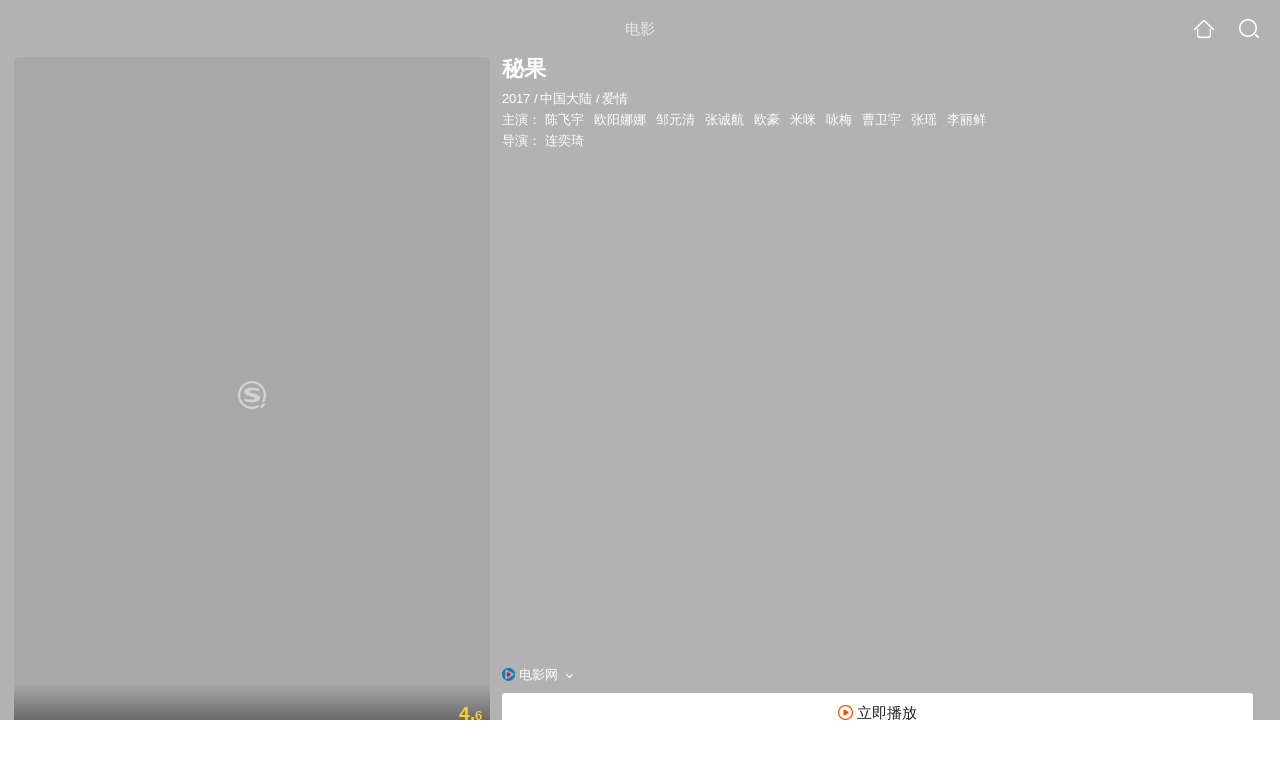

--- FILE ---
content_type: text/html;charset=UTF-8
request_url: https://wapv.sogou.com/movie/mzuwy3k7geytenzqge4qtq6yxh5q.html
body_size: 28117
content:
<!DOCTYPE html><html lang="zh-cn" data-env="production" data-tag="video-wap-20251121141918"><head>
        <title>《秘果》-高清电影-完整版在线观看</title>
        <meta name="title" content="《秘果》-高清电影-完整版在线观看"/>
        <meta name="keywords" content='秘果电影，秘果高清完整版，秘果在线观看'/>
        <meta name="description" content='秘果，是由连奕琦导演，由陈飞宇，欧阳娜娜，邹元清，张诚航主演的爱情电影。为您提供秘果在线观看、秘果演员表、秘果下载等相关信息，影片简介：讲述了一个关于秘密和成长的故事，段柏文和...'/><script>window.UIGS_PARA={spver:"0","pagetype":"tiny_movie","pageversion":"other","query":"%C3%D8%B9%FB","tinyq":"%C3%D8%B9%FB","realq":"%C3%D8%B9%FB","dockey":"film_1127019","introUnfold":"0","hobbyTop5Keys" : "film_1075584;film_1364609;film_1195937;film_1044664;film_1405240","film_flag": "0","playItemSize":"2","fullFilmSize":"0","abtest":"0"};</script><script>window.qua = ''</script><meta charset="UTF-8"><meta name="viewport" content="width=device-width,minimum-scale=1,maximum-scale=1,user-scalable=no"><meta name="format-detection" content="telephone=no"><meta name="format-detection" content="address=no"><meta itemprop="name"><meta itemprop="image"><meta itemprop="description" name="description"><meta name="reqinfo" content="uuid:6e76bd79-c8ff-4331-b5a5-696425194bcc, server:11.162.180.11, time:2026-01-22 17:02:31, idc:hd3"><meta name="renderer" content="webkit"><meta name="apple-mobile-web-app-capable" content="yes"><meta http-equiv="X-UA-Compatible" content="IE=edge, chrome=1"><meta http-equiv="cache-control" content="max-age=0"><meta http-equiv="cache-control" content="no-cache"><meta http-equiv="pragma" content="no-cache"><meta http-equiv="expires" content="0"><meta name="format-detection" content="telephone=no"><link type="image/x-icon" href="//dlweb.sogoucdn.com/translate/favicon.ico?v=20180424" rel="icon"><link type="image/x-icon" href="//dlweb.sogoucdn.com/translate/favicon.ico?v=20180424" rel="Shortcut Icon"><link type="image/x-icon" href="//dlweb.sogoucdn.com/translate/favicon.ico?v=20180424" rel="bookmark"><link rel="apple-touch-icon-precomposed" href="//dlweb.sogoucdn.com/logo/images/2018/apple-touch-icon.png"><link rel="preload" href="//dlweb.sogoucdn.com/vs/static/js/vsbundle.3ed018b1.js" as="script" crossorigin="anonymous"><script>var TencentGDT=[],sogou_un=[],__het=Date.now()</script><link rel="preload" href="//search.sogoucdn.com/video/wap/static/js/vendors.e1b2cbb4.js" as="script"><link rel="preload" href="//search.sogoucdn.com/video/wap/static/css/app.ba82c416.css" as="style"><link rel="preload" href="//search.sogoucdn.com/video/wap/static/js/app.bb127627.js" as="script"><link rel="preload" href="//search.sogoucdn.com/video/wap/static/js/movieDetail.96ff7d50.js" as="script"><link rel="preload" href="//search.sogoucdn.com/video/wap/static/css/0.cc712a9f.css" as="style"><link rel="preload" href="//search.sogoucdn.com/video/wap/static/js/common.6e5eb3d5.js" as="script"><link rel="prefetch" href="//search.sogoucdn.com/video/wap/static/css/10.05b9f808.css"><link rel="prefetch" href="//search.sogoucdn.com/video/wap/static/css/11.5fb6ad96.css"><link rel="prefetch" href="//search.sogoucdn.com/video/wap/static/css/12.a0f4c723.css"><link rel="prefetch" href="//search.sogoucdn.com/video/wap/static/css/13.1243316d.css"><link rel="prefetch" href="//search.sogoucdn.com/video/wap/static/css/14.08e778d1.css"><link rel="prefetch" href="//search.sogoucdn.com/video/wap/static/css/15.442fde2d.css"><link rel="prefetch" href="//search.sogoucdn.com/video/wap/static/css/16.bba3c5c1.css"><link rel="prefetch" href="//search.sogoucdn.com/video/wap/static/css/18.72927878.css"><link rel="prefetch" href="//search.sogoucdn.com/video/wap/static/css/2.5d2daf07.css"><link rel="prefetch" href="//search.sogoucdn.com/video/wap/static/css/3.76c01cc3.css"><link rel="prefetch" href="//search.sogoucdn.com/video/wap/static/css/4.0781afcc.css"><link rel="prefetch" href="//search.sogoucdn.com/video/wap/static/css/5.3a7f095d.css"><link rel="prefetch" href="//search.sogoucdn.com/video/wap/static/css/7.5f3b6df5.css"><link rel="prefetch" href="//search.sogoucdn.com/video/wap/static/css/8.06219d66.css"><link rel="prefetch" href="//search.sogoucdn.com/video/wap/static/css/9.cc4f85bc.css"><link rel="prefetch" href="//search.sogoucdn.com/video/wap/static/js/18.78ed030b.js"><link rel="prefetch" href="//search.sogoucdn.com/video/wap/static/js/cartoonDetail.38aee880.js"><link rel="prefetch" href="//search.sogoucdn.com/video/wap/static/js/classList.217ce64a.js"><link rel="prefetch" href="//search.sogoucdn.com/video/wap/static/js/home.cd134e63.js"><link rel="prefetch" href="//search.sogoucdn.com/video/wap/static/js/hotsugg.1b923809.js"><link rel="prefetch" href="//search.sogoucdn.com/video/wap/static/js/movieSimpleDetail.91e58367.js"><link rel="prefetch" href="//search.sogoucdn.com/video/wap/static/js/playlist.179a05fc.js"><link rel="prefetch" href="//search.sogoucdn.com/video/wap/static/js/qlist.4718a17a.js"><link rel="prefetch" href="//search.sogoucdn.com/video/wap/static/js/savideo.cb6acd9f.js"><link rel="prefetch" href="//search.sogoucdn.com/video/wap/static/js/search.17a82174.js"><link rel="prefetch" href="//search.sogoucdn.com/video/wap/static/js/starDetail.81aae5a0.js"><link rel="prefetch" href="//search.sogoucdn.com/video/wap/static/js/summary.f18fc252.js"><link rel="prefetch" href="//search.sogoucdn.com/video/wap/static/js/teleplayDetail.375859b1.js"><link rel="prefetch" href="//search.sogoucdn.com/video/wap/static/js/tvshowDetail.14412de0.js"><link rel="prefetch" href="//search.sogoucdn.com/video/wap/static/js/uploader.b47c530a.js"><link rel="stylesheet" href="//search.sogoucdn.com/video/wap/static/css/app.ba82c416.css"><link rel="stylesheet" href="//search.sogoucdn.com/video/wap/static/css/0.cc712a9f.css"></head><body>   <div id="videoApp" data-server-rendered="true" class="footer-sticky-wrapper" style="min-height:calc(100% - 105px);padding-bottom:115px;"><div><div class="module dt-top"><div class="dt-top-bg"><img src="https://img02.sogoucdn.com/v2/thumb/resize/w/258/h/360/t/0/retype/ext/auto/q/75?appid=200839&amp;url=http%3A%2F%2Fimg04.sogoucdn.com%2Fapp%2Fa%2F07%2F304f444a58349bd0bb3dd791a40da297"> <div class="mask"></div></div> <div class="dt-wrap"><header class="dt-header"><a uigs="head_back" class="back" style="display:none;"></a> <h1>电影</h1> <a href="/?source=node&amp;spver=" uigs="head_home" class="home"></a> <a href="/hotsugg?spver=" uigs="head_search" class="search"></a></header> <div class="dt-info-header-wap"><div class="dt-info-img"><div class="default-img"><img src="https://img02.sogoucdn.com/v2/thumb/resize/w/258/h/360/t/0/retype/ext/auto/q/75?appid=200839&amp;url=http%3A%2F%2Fimg04.sogoucdn.com%2Fapp%2Fa%2F07%2F304f444a58349bd0bb3dd791a40da297" alt="秘果剧照"></div> <!----> <span class="tag-mark">4.6</span></div> <figure class="dt-info-box"><figcaption>秘果</figcaption> <p class="dt-info-tag"><span>2017</span> <em>/</em><span>中国大陆</span> <em>/</em><span>爱情</span> <!----></p> <p class="dt-info-tag"><span>主演：</span> <!----> <a href="https://m.sogou.com/web/searchList.jsp?keyword=陈飞宇&amp;ie=utf8&amp;pid=sogou-waps-4c26774d852f6244" uigs="basic_out">陈飞宇</a><em> </em> <a href="https://m.sogou.com/web/searchList.jsp?keyword=欧阳娜娜&amp;ie=utf8&amp;pid=sogou-waps-4c26774d852f6244" uigs="basic_out">欧阳娜娜</a><em> </em> <a href="https://m.sogou.com/web/searchList.jsp?keyword=邹元清&amp;ie=utf8&amp;pid=sogou-waps-4c26774d852f6244" uigs="basic_out">邹元清</a><em> </em> <a href="https://m.sogou.com/web/searchList.jsp?keyword=张诚航&amp;ie=utf8&amp;pid=sogou-waps-4c26774d852f6244" uigs="basic_out">张诚航</a><em> </em> <a href="https://m.sogou.com/web/searchList.jsp?keyword=欧豪&amp;ie=utf8&amp;pid=sogou-waps-4c26774d852f6244" uigs="basic_out">欧豪</a><em> </em> <a href="https://m.sogou.com/web/searchList.jsp?keyword=米咪&amp;ie=utf8&amp;pid=sogou-waps-4c26774d852f6244" uigs="basic_out">米咪</a><em> </em> <a href="https://m.sogou.com/web/searchList.jsp?keyword=咏梅&amp;ie=utf8&amp;pid=sogou-waps-4c26774d852f6244" uigs="basic_out">咏梅</a><em> </em> <a href="https://m.sogou.com/web/searchList.jsp?keyword=曹卫宇&amp;ie=utf8&amp;pid=sogou-waps-4c26774d852f6244" uigs="basic_out">曹卫宇</a><em> </em> <a href="https://m.sogou.com/web/searchList.jsp?keyword=张瑶&amp;ie=utf8&amp;pid=sogou-waps-4c26774d852f6244" uigs="basic_out">张瑶</a><em> </em> <a href="https://m.sogou.com/web/searchList.jsp?keyword=李丽鲜&amp;ie=utf8&amp;pid=sogou-waps-4c26774d852f6244" uigs="basic_out">李丽鲜</a></p> <p class="dt-info-tag"><span>导演：</span> <!----> <a href="https://m.sogou.com/web/searchList.jsp?keyword=连奕琦&amp;ie=utf8&amp;pid=sogou-waps-4c26774d852f6244" uigs="basic_out">连奕琦</a></p> <!----> <!----> <!----> <div class="dt-play-btn"><div class="dt-play-btn"><div id="dt-site-source" class="dt-source"><p class="dt-source-item first"><img src="//dlweb.sogoucdn.com/video/wap/static/img/logo/1905.png"> <span class="dt-source-item-first">电影网</span></p></div> <div class="dt-info-box-btm" style="display:;"><a href="/play?type=redirect&amp;link=mfrtkndggy4wmmzxg4ytemlegq4dszbygfrwgn3dhfqtomztgrtasmjxgy4tanzsgu2tcclnn53gszk7obwgc6ijnb2hi4dthixs63joge4tanjomnxw2l3nf53g6zbpgeztsmjrg42s443iorwwyp27l5uhupjxguydiylemfsdqytche3dgmrq&amp;query=秘果" uigs="btn_play" uigsparams="play_type=lvideo&amp;play_url=https%3A%2F%2Fm.1905.com%2Fm%2Fvod%2F1391175.shtml%3F__hz%3D7504adad8bb96320&amp;play_site=m.1905.com" class="btn">
                立即播放
              </a></div></div></div> <div id="select-layer-box" class="select-layer" style="display:none;"><ul class="dt-source-unfold"><li><h4 class="dt-source-unfold-title">
        选择来源
      </h4></li> <li class="source-cur"><a href="javascript:void(0);" uigs="btn_source" class="dt-source-item"><div class="icon-site"><img src="//dlweb.sogoucdn.com/video/wap/static/img/logo/1905.png" onerror="this.style.display='none'" class="icon-site-img"> <!----></div> <span>电影网</span></a></li><li><a href="javascript:void(0);" uigs="btn_source" class="dt-source-item"><div class="icon-site"><img src="//dlweb.sogoucdn.com/video/wap/static/img/logo/iqiyi.png" onerror="this.style.display='none'" class="icon-site-img"> <!----></div> <span>爱奇艺</span></a></li></ul></div></figure></div> <div class="dt-info-intro fold" style="display:;"><div class="con"><p style="display:;"><em>剧情简介 : </em>讲述了一个关于秘密和成长的故事，段柏文和于池子是一起长大的发小，17岁的他们各自有各自的秘密和思考，在跌跌撞撞中不断摸索，而当最后所有的秘密得以公开，他们才发现“所有秘密的结果，无非是一个新的开始”，长大了的他们对未来更有期待，也更有勇气面对未知的挑战。 十七岁的男生段柏文自幼丧母，与继母矛盾剧烈，敏感坎坷的少年爱上了特立独行的老师“小耳朵”李珥，这也成为了他心里的秘密。元气少女于池子心里也有一个秘密，她暗恋着自己的青梅竹马段柏文。可是有一天她发现自己的闺蜜、个性校花斯嘉丽秘密经营着与段柏文的特殊关系，愤怒的她开始了自己的复仇计划。
        </p> <!----> <!----></div> <div class="dt-info-intro-more"></div></div></div></div> <!----> <section class="module actors"><h3>演职人员</h3> <div class="actors-wrap"><ul class="actors-list"><li><a href="/star?query=%E8%BF%9E%E5%A5%95%E7%90%A6&amp;spver=" uigs="actor_%E8%BF%9E%E5%A5%95%E7%90%A6"><div class="actors-item-img"><img></div> <div class="actors-item-info"><p class="name">连奕琦</p> <p class="role">
                  导演
                </p></div></a></li><li><a href="/star?query=%E9%99%88%E9%A3%9E%E5%AE%87&amp;spver=" uigs="actor_%E9%99%88%E9%A3%9E%E5%AE%87"><div class="actors-item-img"><img></div> <div class="actors-item-info"><p class="name">陈飞宇</p> <p class="role">饰 段柏文</p></div></a></li><li><a href="/star?query=%E6%AC%A7%E9%98%B3%E5%A8%9C%E5%A8%9C&amp;spver=" uigs="actor_%E6%AC%A7%E9%98%B3%E5%A8%9C%E5%A8%9C"><div class="actors-item-img"><img></div> <div class="actors-item-info"><p class="name">欧阳娜娜</p> <p class="role">饰 于池子</p></div></a></li><li><a href="/star?query=%E9%82%B9%E5%85%83%E6%B8%85&amp;spver=" uigs="actor_%E9%82%B9%E5%85%83%E6%B8%85"><div class="actors-item-img"><img></div> <div class="actors-item-info"><p class="name">邹元清</p> <p class="role">饰 斯嘉丽</p></div></a></li><li><a href="/star?query=%E5%BC%A0%E8%AF%9A%E8%88%AA&amp;spver=" uigs="actor_%E5%BC%A0%E8%AF%9A%E8%88%AA"><div class="actors-item-img"><img></div> <div class="actors-item-info"><p class="name">张诚航</p> <p class="role">饰 横刀</p></div></a></li><li><a href="/star?query=%E6%AC%A7%E8%B1%AA&amp;spver=" uigs="actor_%E6%AC%A7%E8%B1%AA"><div class="actors-item-img"><img></div> <div class="actors-item-info"><p class="name">欧豪</p> <p class="role">饰 张漾</p></div></a></li><li><a href="/star?query=%E7%B1%B3%E5%92%AA&amp;spver=" uigs="actor_%E7%B1%B3%E5%92%AA"><div class="actors-item-img"><img></div> <div class="actors-item-info"><p class="name">米咪</p> <p class="role">饰 李珥</p></div></a></li><li><a href="/star?query=%E5%92%8F%E6%A2%85&amp;spver=" uigs="actor_%E5%92%8F%E6%A2%85"><div class="actors-item-img"><img></div> <div class="actors-item-info"><p class="name">咏梅</p> <p class="role">饰 池子妈妈</p></div></a></li><li><a href="/star?query=%E6%9B%B9%E5%8D%AB%E5%AE%87&amp;spver=" uigs="actor_%E6%9B%B9%E5%8D%AB%E5%AE%87"><div class="actors-item-img"><img></div> <div class="actors-item-info"><p class="name">曹卫宇</p> <p class="role">饰 伯文爸爸</p></div></a></li><li><a href="/star?query=%E5%BC%A0%E7%91%B6&amp;spver=" uigs="actor_%E5%BC%A0%E7%91%B6"><div class="actors-item-img"><img></div> <div class="actors-item-info"><p class="name">张瑶</p> <p class="role">饰 董佳蕾</p></div></a></li></ul></div></section> <section class="module dt-like"><h3>猜你喜欢</h3> <ul class="dt-detail-like-list"><li><a href="/movie/mzuwy3k7geydonjvha2atsvoytvnfo6gw7hmfshh2hka.html" uigs="tiny_out_hobby_0_p" title="十年一品温如言"><div class="dt-detail-like-img"><div class="default-sogou"><img src="https://img02.sogoucdn.com/v2/thumb/resize/w/258/h/360/t/0/retype/ext/auto/q/75?appid=200839&amp;url=http%3A%2F%2Fimg01.sogoucdn.com%2Fapp%2Fa%2F200803%2F0a3eb24441c3d30d3c1cca9814a428ff" alt="十年一品温如言剧照"></img></div> <span class="tag-mark">2.9</span></div> <p class="dt-like-name">十年一品温如言</p></a></li><li><a href="/movie/mzuwy3k7geztmnbwga4qttw2xkrq.html" uigs="tiny_out_hobby_1_p" title="乌海"><div class="dt-detail-like-img"><div class="default-sogou"><img src="https://img04.sogoucdn.com/v2/thumb/resize/w/258/h/360/t/0/retype/ext/auto/q/75?appid=200839&amp;url=http%3A%2F%2Fimg03.sogoucdn.com%2Fapp%2Fa%2F200803%2F29c680bd8809878554c71f191980b810" alt="乌海剧照"></img></div> <span class="tag-mark">5.7</span></div> <p class="dt-like-name">乌海</p></a></li><li><a href="/movie/mzuwy3k7geytsnjzgm3qtno22k54fl6p4m.html" uigs="tiny_out_hobby_2_p" title="第一炉香"><div class="dt-detail-like-img"><div class="default-sogou"><img src="https://img01.sogoucdn.com/v2/thumb/resize/w/258/h/360/t/0/retype/ext/auto/q/75?appid=200839&amp;url=http%3A%2F%2Fimg03.sogoucdn.com%2Fapp%2Fa%2F200803%2F6fd92757e0f686668c192f9f97582ca5" alt="第一炉香剧照"></img></div> <span class="tag-mark">5.0</span></div> <p class="dt-like-name">第一炉香</p></a></li><li><a href="/movie/mzuwy3k7geydinbwgy2attws2kvm5uwdy7knvuv3y3ya.html" uigs="tiny_out_hobby_3_p" title="我要我们在一起"><div class="dt-detail-like-img"><div class="default-sogou"><img src="https://img02.sogoucdn.com/v2/thumb/resize/w/258/h/360/t/0/retype/ext/auto/q/75?appid=200839&amp;url=http%3A%2F%2Fimg03.sogoucdn.com%2Fapp%2Fa%2F200803%2Fc15f73d966cabb3ca35172c7ca235261" alt="我要我们在一起剧照"></img></div> <span class="tag-mark">6.0</span></div> <p class="dt-like-name">我要我们在一起</p></a></li><li><a href="/movie/mzuwy3k7ge2danjsgqyatpvjwgy3lrgo2lb4o.html" uigs="tiny_out_hobby_4_p" title="京北的我们"><div class="dt-detail-like-img"><div class="default-sogou"><img src="https://img02.sogoucdn.com/v2/thumb/resize/w/258/h/360/t/0/retype/ext/auto/q/75?appid=200839&amp;url=http%3A%2F%2Fimg01.sogoucdn.com%2Fapp%2Fa%2F200803%2Fa7ecf28cf3ed290bb7f33fa809e42eef" alt="京北的我们剧照"></img></div> <span class="tag-mark"></span></div> <p class="dt-like-name">京北的我们</p></a></li><li><a href="/movie/mzuwy3k7geytsojtgayqtnx6xdt4bngbzpkplq5uwdwa.html" uigs="tiny_out_hobby_5_p" title="二哥来了怎么办"><div class="dt-detail-like-img"><div class="default-sogou"><img src="https://img03.sogoucdn.com/v2/thumb/resize/w/258/h/360/t/0/retype/ext/auto/q/75?appid=200839&amp;url=http%3A%2F%2Fimg01.sogoucdn.com%2Fapp%2Fa%2F200803%2Fa24845172277cdf635f82a182e9b57b6" alt="二哥来了怎么办剧照"></img></div> <span class="tag-mark">4.2</span></div> <p class="dt-like-name">二哥来了怎么办</p></a></li><li><a href="/movie/mzuwy3k7geytanrvguyqtn54xova.html" uigs="tiny_out_hobby_6_p" title="芳华"><div class="dt-detail-like-img"><div class="default-sogou"><img src="https://img04.sogoucdn.com/v2/thumb/resize/w/258/h/360/t/0/retype/ext/auto/q/75?appid=200839&amp;url=http%3A%2F%2Fimg01.sogoucdn.com%2Fapp%2Fa%2F07%2Ff4707d522f2a4faf2228f026d5ae1405" alt="芳华剧照"></img></div> <span class="tag-mark">7.7</span></div> <p class="dt-like-name">芳华</p></a></li><li><a href="/movie/mzuwy3k7geztqmbrg42atupuxhrl3y6dypgni.html" uigs="tiny_out_hobby_7_p" title="阳光姐妹淘"><div class="dt-detail-like-img"><div class="default-sogou"><img src="https://img04.sogoucdn.com/v2/thumb/resize/w/258/h/360/t/0/retype/ext/auto/q/75?appid=200839&amp;url=http%3A%2F%2Fimg04.sogoucdn.com%2Fapp%2Fa%2F200803%2F69e39040c280f9a5d61130182aacdc4d" alt="阳光姐妹淘剧照"></img></div> <span class="tag-mark">4.4</span></div> <p class="dt-like-name">阳光姐妹淘</p></a></li><li><a href="/movie/mzuwy3k7geztkmryha2qtqnvzw7m5nfsw4.html" uigs="tiny_out_hobby_8_p" title="恋途未卜"><div class="dt-detail-like-img"><div class="default-sogou"><img src="https://img01.sogoucdn.com/v2/thumb/resize/w/258/h/360/t/0/retype/ext/auto/q/75?appid=200839&amp;url=http%3A%2F%2Fimg04.sogoucdn.com%2Fapp%2Fa%2F200803%2F2d9a6072c276e9858a6e5c5dab255d0f" alt="恋途未卜剧照"></img></div> <span class="tag-mark">6.8</span></div> <p class="dt-like-name">恋途未卜</p></a></li></ul><ul class="dt-detail-like-list"><li><a href="/movie/mzuwy3k7geztgobuge2qtv7owp23lrgdz3h6w.html" uigs="tiny_out_hobby_9_p" title="最初的梦想"><div class="dt-detail-like-img"><div class="default-sogou"><img src="https://img02.sogoucdn.com/v2/thumb/resize/w/258/h/360/t/0/retype/ext/auto/q/75?appid=200839&amp;url=http%3A%2F%2Fimg03.sogoucdn.com%2Fapp%2Fa%2F200803%2F4a8cda93cf74ecece598dcf0f8734921" alt="最初的梦想剧照"></img></div> <span class="tag-mark">6.9</span></div> <p class="dt-like-name">最初的梦想</p></a></li><li><a href="/movie/mzuwy3k7geztenzwgm2qtshhxh54t6os6szlxpghwxbq.html" uigs="tiny_out_hobby_10_p" title="如果声音不记得"><div class="dt-detail-like-img"><div class="default-sogou"><img src="https://img04.sogoucdn.com/v2/thumb/resize/w/258/h/360/t/0/retype/ext/auto/q/75?appid=200839&amp;url=http%3A%2F%2Fimg02.sogoucdn.com%2Fapp%2Fa%2F200803%2F8f017a587691c5b228063b1ec39b91ba" alt="如果声音不记得剧照"></img></div> <span class="tag-mark">3.9</span></div> <p class="dt-like-name">如果声音不记得</p></a></li><li><a href="/movie/mzuwy3k7geytqnrsge3qtnhtzktnbvq.html" uigs="tiny_out_hobby_11_p" title="大师兄"><div class="dt-detail-like-img"><div class="default-sogou"><img src="https://img04.sogoucdn.com/v2/thumb/resize/w/258/h/360/t/0/retype/ext/auto/q/75?appid=200839&amp;url=http%3A%2F%2Fimg01.sogoucdn.com%2Fapp%2Fa%2F200803%2F99a6102d95d130dee6d6f541935ae977" alt="大师兄剧照"></img></div> <span class="tag-mark">5.1</span></div> <p class="dt-like-name">大师兄</p></a></li><li><a href="/movie/mzuwy3k7geztsnrrgm4atsf42kymtwoe5k24jthmx7kq.html" uigs="tiny_out_hobby_12_p" title="燃野少年的天空"><div class="dt-detail-like-img"><div class="default-sogou"><img src="https://img04.sogoucdn.com/v2/thumb/resize/w/258/h/360/t/0/retype/ext/auto/q/75?appid=200839&amp;url=http%3A%2F%2Fimg04.sogoucdn.com%2Fapp%2Fa%2F200803%2F5aee6d2dcdd76515069f3abe409d02d1" alt="燃野少年的天空剧照"></img></div> <span class="tag-mark">3.8</span></div> <p class="dt-like-name">燃野少年的天空</p></a></li><li><a href="/movie/mzuwy3k7geydomjygizats7k2tblv5ws2hclu.html" uigs="tiny_out_hobby_13_p" title="岁月忽已暮"><div class="dt-detail-like-img"><div class="default-sogou"><img src="https://img04.sogoucdn.com/v2/thumb/resize/w/258/h/360/t/0/retype/ext/auto/q/75?appid=200839&amp;url=http%3A%2F%2Fimg04.sogoucdn.com%2Fapp%2Fa%2F200803%2F33669a26fad89181d9b3101440d838a2" alt="岁月忽已暮剧照"></img></div> <span class="tag-mark">3.1</span></div> <p class="dt-like-name">岁月忽已暮</p></a></li><li><a href="/movie/mzuwy3k7geztanbsge3qtufb2dcm5uv34g26pnn5ytrq.html" uigs="tiny_out_hobby_14_p" title="小心我会电到你"><div class="dt-detail-like-img"><div class="default-sogou"><img src="https://img01.sogoucdn.com/v2/thumb/resize/w/258/h/360/t/0/retype/ext/auto/q/75?appid=200839&amp;url=http%3A%2F%2Fimg01.sogoucdn.com%2Fapp%2Fa%2F200803%2F8beeb377eda39581fbf7c1959ba0e520" alt="小心我会电到你剧照"></img></div> <span class="tag-mark"></span></div> <p class="dt-like-name">小心我会电到你</p></a></li><li><a href="/movie/mzuwy3k7ge2danzqgqzatp7h2s64vmn72xeklmfoytrq.html" uigs="tiny_out_hobby_15_p" title="跨越时空去爱你"><div class="dt-detail-like-img"><div class="default-sogou"><img src="https://img01.sogoucdn.com/v2/thumb/resize/w/258/h/360/t/0/retype/ext/auto/q/75?appid=200839&amp;url=http%3A%2F%2Fimg03.sogoucdn.com%2Fapp%2Fa%2F200803%2F5c4174cf026e212e5f6f42fe37d74be1" alt="跨越时空去爱你剧照"></img></div> <span class="tag-mark"></span></div> <p class="dt-like-name">跨越时空去爱你</p></a></li><li><a href="/movie/mzuwy3k7geytsobqhazqtop5ws5mz3a.html" uigs="tiny_out_hobby_16_p" title="过春天"><div class="dt-detail-like-img"><div class="default-sogou"><img src="https://img01.sogoucdn.com/v2/thumb/resize/w/258/h/360/t/0/retype/ext/auto/q/75?appid=200839&amp;url=http%3A%2F%2Fimg04.sogoucdn.com%2Fapp%2Fa%2F200803%2F250afe6a947051c7e8c4621686e826a1" alt="过春天剧照"></img></div> <span class="tag-mark">7.7</span></div> <p class="dt-like-name">过春天</p></a></li><li><a href="/movie/mzuwy3k7geydqnzzge3qtnoyx3b4z3ftuq.html" uigs="tiny_out_hobby_17_p" title="地久天长"><div class="dt-detail-like-img"><div class="default-sogou"><img src="https://img01.sogoucdn.com/v2/thumb/resize/w/258/h/360/t/0/retype/ext/auto/q/75?appid=200839&amp;url=http%3A%2F%2Fimg04.sogoucdn.com%2Fapp%2Fa%2F200803%2F47a5d26cca73ad8775e816a0fa45e8e6" alt="地久天长剧照"></img></div> <span class="tag-mark">8.0</span></div> <p class="dt-like-name">地久天长</p></a></li></ul><ul class="dt-detail-like-list"><li><a href="/movie/mzuwy3k7geytonbvgu2qtmfoy7u3tk6uui.html" uigs="tiny_out_hobby_18_p" title="爱情公寓"><div class="dt-detail-like-img"><div class="default-sogou"><img src="https://img02.sogoucdn.com/v2/thumb/resize/w/258/h/360/t/0/retype/ext/auto/q/75?appid=200839&amp;url=http%3A%2F%2Fimg04.sogoucdn.com%2Fapp%2Fa%2F200803%2F7f889e4b9912ea1212d7be9f7ac24f18" alt="爱情公寓剧照"></img></div> <span class="tag-mark">3.2</span></div> <p class="dt-like-name">爱情公寓</p></a></li><li><a href="/movie/mzuwy3k7gi3tkojqgue3juvu2lcmprhk.html" uigs="tiny_out_hobby_19_p" title="匆匆那年"><div class="dt-detail-like-img"><div class="default-sogou"><img src="https://img04.sogoucdn.com/v2/thumb/resize/w/258/h/360/t/0/retype/ext/auto/q/75?appid=200839&amp;url=http%3A%2F%2Fimg03.sogoucdn.com%2Fapp%2Fa%2F100520052%2F11616effc2383296b267e4ae4d1f38a7" alt="匆匆那年剧照"></img></div> <span class="tag-mark">5.6</span></div> <p class="dt-like-name">匆匆那年</p></a></li><li><a href="/movie/mzuwy3k7geydomzvgy2atu7wxt54jy6wv3d3a.html" uigs="tiny_out_hobby_20_p" title="遇见你之前"><div class="dt-detail-like-img"><div class="default-sogou"><img src="https://img01.sogoucdn.com/v2/thumb/resize/w/258/h/360/t/0/retype/ext/auto/q/75?appid=200839&amp;url=http%3A%2F%2Fimg01.sogoucdn.com%2Fapp%2Fa%2F100520052%2Fc82e1996eba30c2278220c70050e8e54" alt="遇见你之前剧照"></img></div> <span class="tag-mark">8.1</span></div> <p class="dt-like-name">遇见你之前</p></a></li><li><a href="/movie/mzuwy3k7geytsojwgmzqtoxmxoumftgswy.html" uigs="tiny_out_hobby_21_p" title="红花绿叶"><div class="dt-detail-like-img"><div class="default-sogou"><img src="https://img04.sogoucdn.com/v2/thumb/resize/w/258/h/360/t/0/retype/ext/auto/q/75?appid=200839&amp;url=http%3A%2F%2Fimg03.sogoucdn.com%2Fapp%2Fa%2F200803%2Fd7597fc37c16be8c9c0c69c76afbb332" alt="红花绿叶剧照"></img></div> <span class="tag-mark">7.0</span></div> <p class="dt-like-name">红花绿叶</p></a></li><li><a href="/movie/mzuwy3k7gezdamrtgmyqtv7oxlb3lrgo2lb4o.html" uigs="tiny_out_hobby_22_p" title="最好的我们"><div class="dt-detail-like-img"><div class="default-sogou"><img src="https://img01.sogoucdn.com/v2/thumb/resize/w/258/h/360/t/0/retype/ext/auto/q/75?appid=200839&amp;url=http%3A%2F%2Fimg01.sogoucdn.com%2Fapp%2Fa%2F200803%2F5cccfa335dff527c69b1166d9520d34b" alt="最好的我们剧照"></img></div> <span class="tag-mark">5.1</span></div> <p class="dt-like-name">最好的我们</p></a></li><li><a href="/movie/mzuwy3k7geydoojygm2atqpzywvl7j5xzc452.html" uigs="tiny_out_hobby_23_p" title="六弄咖啡馆"><div class="dt-detail-like-img"><div class="default-sogou"><img src="https://img01.sogoucdn.com/v2/thumb/resize/w/258/h/360/t/0/retype/ext/auto/q/75?appid=200839&amp;url=http%3A%2F%2Fimg03.sogoucdn.com%2Fapp%2Fa%2F200803%2F8921141c39ae59698d4cf7c441a8baab" alt="六弄咖啡馆剧照"></img></div> <span class="tag-mark">6.7</span></div> <p class="dt-like-name">六弄咖啡馆</p></a></li><li><a href="/movie/mzuwy3k7g4zdoobygue3lwwi7xlnnmfoy7uq.html" uigs="tiny_out_hobby_24_p" title="第三种爱情"><div class="dt-detail-like-img"><div class="default-sogou"><img src="https://img01.sogoucdn.com/v2/thumb/resize/w/258/h/360/t/0/retype/ext/auto/q/75?appid=200839&amp;url=http%3A%2F%2Fimg03.sogoucdn.com%2Fapp%2Fa%2F100520052%2Fe247c7735da971f89b5d9f24c33fbca4" alt="第三种爱情剧照"></img></div> <span class="tag-mark">5.3</span></div> <p class="dt-like-name">第三种爱情</p></a></li><li><a href="/movie/mzuwy3k7geydsnbvgiyqtsn52hza.html" uigs="tiny_out_hobby_25_p" title="山羊"><div class="dt-detail-like-img"><div class="default-sogou"><img src="https://img02.sogoucdn.com/v2/thumb/resize/w/258/h/360/t/0/retype/ext/auto/q/75?appid=200839&amp;url=http%3A%2F%2Fimg01.sogoucdn.com%2Fapp%2Fa%2F100520052%2Fc6245d9739e6c9e8dcfc0ffdec2d6383" alt="山羊剧照"></img></div> <span class="tag-mark">5.2</span></div> <p class="dt-like-name">山羊</p></a></li><li><a href="/movie/mzuwy3k7g44tambugue3dx5ty4.html" uigs="tiny_out_hobby_26_p" title="边城"><div class="dt-detail-like-img"><div class="default-sogou"><img src="https://img01.sogoucdn.com/v2/thumb/resize/w/258/h/360/t/0/retype/ext/auto/q/75?appid=200839&amp;url=http%3A%2F%2Fimg01.sogoucdn.com%2Fapp%2Fa%2F100520052%2F01881236f1a36922434f8f3551a445b5" alt="边城剧照"></img></div> <span class="tag-mark">8.2</span></div> <p class="dt-like-name">边城</p></a></li></ul><ul class="dt-detail-like-list"><li><a href="/movie/mzuwy3k7g43dsnbzgue3j46r6plk5phewxcllrvz4i.html" uigs="tiny_out_hobby_27_p" title="大洋之间的灯光"><div class="dt-detail-like-img"><div class="default-sogou"><img src="https://img03.sogoucdn.com/v2/thumb/resize/w/258/h/360/t/0/retype/ext/auto/q/75?appid=200839&amp;url=http%3A%2F%2Fimg02.sogoucdn.com%2Fapp%2Fa%2F100520052%2Fda9f432d50eb5be3e31b35bd2093521d" alt="大洋之间的灯光剧照"></img></div> <span class="tag-mark">7.0</span></div> <p class="dt-like-name">大洋之间的灯光</p></a></li><li><a href="/movie/mzuwy3k7geytanjxga4qtnx6zkxmx2q.html" uigs="tiny_out_hobby_28_p" title="二十岁"><div class="dt-detail-like-img"><div class="default-sogou"><img src="https://img04.sogoucdn.com/v2/thumb/resize/w/258/h/360/t/0/retype/ext/auto/q/75?appid=200839&amp;url=http%3A%2F%2Fimg01.sogoucdn.com%2Fapp%2Fa%2F200803%2Fe947e862725a6c68ad3d420494fd19b7" alt="二十岁剧照"></img></div> <span class="tag-mark">3.7</span></div> <p class="dt-like-name">二十岁</p></a></li><li><a href="/movie/mzuwy3k7geytonrrguyqtshh2oymxzwqyq.html" uigs="tiny_out_hobby_29_p" title="如影随心"><div class="dt-detail-like-img"><div class="default-sogou"><img src="https://img03.sogoucdn.com/v2/thumb/resize/w/258/h/360/t/0/retype/ext/auto/q/75?appid=200839&amp;url=http%3A%2F%2Fimg04.sogoucdn.com%2Fapp%2Fa%2F200803%2Fc75fa6f40a6d85f57dbd323b1ab4dfb5" alt="如影随心剧照"></img></div> <span class="tag-mark">4.7</span></div> <p class="dt-like-name">如影随心</p></a></li><li><a href="/movie/mzuwy3k7geytsmrqha4qtu7wxt54jy6v425mg.html" uigs="tiny_out_hobby_30_p" title="遇见你真好"><div class="dt-detail-like-img"><div class="default-sogou"><img src="https://img02.sogoucdn.com/v2/thumb/resize/w/258/h/360/t/0/retype/ext/auto/q/75?appid=200839&amp;url=http%3A%2F%2Fimg01.sogoucdn.com%2Fapp%2Fa%2F200803%2F11ddb9c237e85589b4fa6dd04971b175" alt="遇见你真好剧照"></img></div> <span class="tag-mark">4.5</span></div> <p class="dt-like-name">遇见你真好</p></a></li><li><a href="/movie/mzuwy3k7geydmnjygq3qttvcz2rnfo6qu25nzr7dwpdq.html" uigs="tiny_out_hobby_31_p" title="微微一笑很倾城"><div class="dt-detail-like-img"><div class="default-sogou"><img src="https://img01.sogoucdn.com/v2/thumb/resize/w/258/h/360/t/0/retype/ext/auto/q/75?appid=200839&amp;url=http%3A%2F%2Fimg02.sogoucdn.com%2Fapp%2Fa%2F07%2F0f3e1cacd19cd1c9169affaaea0af262" alt="微微一笑很倾城剧照"></img></div> <span class="tag-mark">4.9</span></div> <p class="dt-like-name">微微一笑很倾城</p></a></li><li><a href="/movie/mzuwy3k7geytsnzqgq4qtvwczp45hugo2lkprmfoxh63lrge2c5ke.html" uigs="tiny_out_hobby_32_p" title="致所有我曾爱过的男孩"><div class="dt-detail-like-img"><div class="default-sogou"><img src="https://img01.sogoucdn.com/v2/thumb/resize/w/258/h/360/t/0/retype/ext/auto/q/75?appid=200839&amp;url=http%3A%2F%2Fimg03.sogoucdn.com%2Fapp%2Fa%2F200803%2Fd844d91e322be069ae24bd49eae9b7b4" alt="致所有我曾爱过的男孩剧照"></img></div> <span class="tag-mark">7.4</span></div> <p class="dt-like-name">致所有我曾爱过的男孩</p></a></li><li><a href="/movie/mzuwy3k7gi3dsojzgue3v4534hhn5rw2.html" uigs="tiny_out_hobby_33_p" title="后会无期"><div class="dt-detail-like-img"><div class="default-sogou"><img src="https://img03.sogoucdn.com/v2/thumb/resize/w/258/h/360/t/0/retype/ext/auto/q/75?appid=200839&amp;url=http%3A%2F%2Fimg01.sogoucdn.com%2Fapp%2Fa%2F200803%2F14618eb6cd4f209f535403bade4cc1c6" alt="后会无期剧照"></img></div> <span class="tag-mark">7.2</span></div> <p class="dt-like-name">后会无期</p></a></li><li><a href="/movie/mzuwy3k7geytanryhezqtvfnyhbmx6zxg62m4.html" uigs="tiny_out_hobby_34_p" title="原谅他77次"><div class="dt-detail-like-img"><div class="default-sogou"><img src="https://img04.sogoucdn.com/v2/thumb/resize/w/258/h/360/t/0/retype/ext/auto/q/75?appid=200839&amp;url=http%3A%2F%2Fimg02.sogoucdn.com%2Fapp%2Fa%2F07%2F2bd9002e5550febb8904ef90b6c931df" alt="原谅他77次剧照"></img></div> <span class="tag-mark">6.4</span></div> <p class="dt-like-name">原谅他77次</p></a></li><li><a href="/movie/mzuwy3k7geztamrqhe2qtz6nw7l3vsnw7pb4s.html" uigs="tiny_out_hobby_35_p" title="缤纷荷尔蒙"><div class="dt-detail-like-img"><div class="default-sogou"><img src="https://img02.sogoucdn.com/v2/thumb/resize/w/258/h/360/t/0/retype/ext/auto/q/75?appid=200839&amp;url=http%3A%2F%2Fimg02.sogoucdn.com%2Fapp%2Fa%2F200803%2F4b2b61a19174e0dca09674e8478dfb01" alt="缤纷荷尔蒙剧照"></img></div> <span class="tag-mark">6.5</span></div> <p class="dt-like-name">缤纷荷尔蒙</p></a></li></ul><ul class="dt-detail-like-list"><li><a href="/movie/mzuwy3k7geydcnjwgezatqv5rcinnkwc5xap4.html" uigs="tiny_out_hobby_36_p" title="陆垚知马俐"><div class="dt-detail-like-img"><div class="default-sogou"><img src="https://img01.sogoucdn.com/v2/thumb/resize/w/258/h/360/t/0/retype/ext/auto/q/75?appid=200839&amp;url=http%3A%2F%2Fimg04.sogoucdn.com%2Fapp%2Fa%2F100520052%2F0d2bbc10927021ac693fd79c9e14af34" alt="陆垚知马俐剧照"></img></div> <span class="tag-mark">5.6</span></div> <p class="dt-like-name">陆垚知马俐</p></a></li><li><a href="/movie/mzuwy3k7geydiobzgmzqttwswxcmpyfuxldnu.html" uigs="tiny_out_hobby_37_p" title="我的青春期"><div class="dt-detail-like-img"><div class="default-sogou"><img src="https://img02.sogoucdn.com/v2/thumb/resize/w/258/h/360/t/0/retype/ext/auto/q/75?appid=200839&amp;url=http%3A%2F%2Fimg04.sogoucdn.com%2Fapp%2Fa%2F200803%2Fe24745df9f26ebc1f2cfce98e851116c" alt="我的青春期剧照"></img></div> <span class="tag-mark">6.1</span></div> <p class="dt-like-name">我的青春期</p></a></li><li><a href="/movie/mzuwy3k7geytmmrtheyqtnnnyc3op6xh5i.html" uigs="tiny_out_hobby_38_p" title="淡蓝琥珀"><div class="dt-detail-like-img"><div class="default-sogou"><img src="https://img02.sogoucdn.com/v2/thumb/resize/w/258/h/360/t/0/retype/ext/auto/q/75?appid=200839&amp;url=http%3A%2F%2Fimg01.sogoucdn.com%2Fapp%2Fa%2F200803%2Fb783c1083f8e2b971e0dca465bc3b3dd" alt="淡蓝琥珀剧照"></img></div> <span class="tag-mark">6.2</span></div> <p class="dt-like-name">淡蓝琥珀</p></a></li><li><a href="/movie/mzuwy3k7gi3tgnzvgqe4llwj7lf55spb.html" uigs="tiny_out_hobby_39_p" title="女生宿舍"><div class="dt-detail-like-img"><div class="default-sogou"><img src="https://img03.sogoucdn.com/v2/thumb/resize/w/258/h/360/t/0/retype/ext/auto/q/75?appid=200839&amp;url=http%3A%2F%2Fimg03.sogoucdn.com%2Fapp%2Fa%2F200803%2F87d4272c5955717b1639720f9f55491f" alt="女生宿舍剧照"></img></div> <span class="tag-mark">5.6</span></div> <p class="dt-like-name">女生宿舍</p></a></li><li><a href="/movie/mzuwy3k7geydqmrtha3atuvzx7l4roa.html" uigs="tiny_out_hobby_40_p" title="夜孔雀"><div class="dt-detail-like-img"><div class="default-sogou"><img src="https://img03.sogoucdn.com/v2/thumb/resize/w/258/h/360/t/0/retype/ext/auto/q/75?appid=200839&amp;url=http%3A%2F%2Fimg01.sogoucdn.com%2Fapp%2Fa%2F100520052%2F65ed485a786eb49cd45b8486ac9d308e" alt="夜孔雀剧照"></img></div> <span class="tag-mark">5.0</span></div> <p class="dt-like-name">夜孔雀</p></a></li><li><a href="/movie/mzuwy3k7geydombvha3att6eztwmvlv6yxf6vnoe2csm74i.html" uigs="tiny_out_hobby_41_p" title="夏天十九岁的肖像"><div class="dt-detail-like-img"><div class="default-sogou"><img src="https://img02.sogoucdn.com/v2/thumb/resize/w/258/h/360/t/0/retype/ext/auto/q/75?appid=200839&amp;url=http%3A%2F%2Fimg02.sogoucdn.com%2Fapp%2Fa%2F07%2F06ca4fe5f9d890db3d3d0cb6eb5039d2" alt="夏天十九岁的肖像剧照"></img></div> <span class="tag-mark">4.7</span></div> <p class="dt-like-name">夏天十九岁的肖像</p></a></li><li><a href="/movie/mzuwy3k7g4ytiobyhee4ly5qwk3kxrhbw3elt7oc72z2js7k2tba.html" uigs="tiny_out_hobby_42_p" title="陪安东尼度过漫长岁月"><div class="dt-detail-like-img"><div class="default-sogou"><img src="https://img01.sogoucdn.com/v2/thumb/resize/w/258/h/360/t/0/retype/ext/auto/q/75?appid=200839&amp;url=http%3A%2F%2Fimg02.sogoucdn.com%2Fapp%2Fa%2F07%2Fd275fee440aae3ffd1d034b6972b3ce9" alt="陪安东尼度过漫长岁月剧照"></img></div> <span class="tag-mark">6.2</span></div> <p class="dt-like-name">陪安东尼度过漫长岁月</p></a></li><li><a href="/movie/mzuwy3k7g4ztsmzwhee45uwdy624jsvoytva.html" uigs="tiny_out_hobby_43_p" title="我们的十年"><div class="dt-detail-like-img"><div class="default-sogou"><img src="https://img04.sogoucdn.com/v2/thumb/resize/w/258/h/360/t/0/retype/ext/auto/q/75?appid=200839&amp;url=http%3A%2F%2Fimg02.sogoucdn.com%2Fapp%2Fa%2F200803%2F78f50083e4737a73d7236c373e41290f" alt="我们的十年剧照"></img></div> <span class="tag-mark">6.3</span></div> <p class="dt-like-name">我们的十年</p></a></li><li><a href="/movie/mzuwy3k7geytgojtg4zqtm7vyg24rvn4y4.html" uigs="tiny_out_hobby_44_p" title="初恋日记"><div class="dt-detail-like-img"><div class="default-sogou"><img src="https://img04.sogoucdn.com/v2/thumb/resize/w/258/h/360/t/0/retype/ext/auto/q/75?appid=200839&amp;url=http%3A%2F%2Fimg02.sogoucdn.com%2Fapp%2Fa%2F200803%2Fbdf373259be9faa142a46076064a27c9" alt="初恋日记剧照"></img></div> <span class="tag-mark">5.1</span></div> <p class="dt-like-name">初恋日记</p></a></li></ul><ul class="dt-detail-like-list"><li><a href="/movie/mzuwy3k7geytanbuhayqtqgpzktkhioo2k74tuwuz6zlxnwe4pbpbi57.html" uigs="tiny_out_hobby_45_p" title="老师！我可以喜欢你吗？"><div class="dt-detail-like-img"><div class="default-sogou"><img src="https://img03.sogoucdn.com/v2/thumb/resize/w/258/h/360/t/0/retype/ext/auto/q/75?appid=200839&amp;url=http%3A%2F%2Fimg03.sogoucdn.com%2Fapp%2Fa%2F200803%2F64b58a540699e237338cf6c59020a247" alt="老师！我可以喜欢你吗？剧照"></img></div> <span class="tag-mark">6.7</span></div> <p class="dt-like-name">老师！我可以喜欢你吗？</p></a></li><li><a href="/movie/mzuwy3k7gezdamrqga4qtpxyw3kmdnnqv3b7zqpo.html" uigs="tiny_out_hobby_46_p" title="绝对恋爱命令"><div class="dt-detail-like-img"><div class="default-sogou"><img src="https://img02.sogoucdn.com/v2/thumb/resize/w/258/h/360/t/0/retype/ext/auto/q/75?appid=200839&amp;url=http%3A%2F%2Fimg02.sogoucdn.com%2Fapp%2Fa%2F200803%2Fa9b92d6dbf3a598e65c0d9f22da9043f" alt="绝对恋爱命令剧照"></img></div> <span class="tag-mark">5.5</span></div> <p class="dt-like-name">绝对恋爱命令</p></a></li><li><a href="/movie/mzuwy3k7geytgojuguzqtuv3y7illrgsxpd5a.html" uigs="tiny_out_hobby_47_p" title="一切的一切"><div class="dt-detail-like-img"><div class="default-sogou"><img src="https://img02.sogoucdn.com/v2/thumb/resize/w/258/h/360/t/0/retype/ext/auto/q/75?appid=200839&amp;url=http%3A%2F%2Fimg02.sogoucdn.com%2Fapp%2Fa%2F200803%2F68bbc2af05c07c34c31e4a16ef886ab5" alt="一切的一切剧照"></img></div> <span class="tag-mark">6.7</span></div> <p class="dt-like-name">一切的一切</p></a></li><li><a href="/movie/mzuwy3k7geydqnzxhe2qtswhwcxlpr6t2e.html" uigs="tiny_out_hobby_48_p" title="是爱非友"><div class="dt-detail-like-img"><div class="default-sogou"><img src="https://img03.sogoucdn.com/v2/thumb/resize/w/258/h/360/t/0/retype/ext/auto/q/75?appid=200839&amp;url=http%3A%2F%2Fimg02.sogoucdn.com%2Fapp%2Fa%2F100520052%2Fd0731e26cb0f57a6e40ec7fd5c16d784" alt="是爱非友剧照"></img></div> <span class="tag-mark">7.7</span></div> <p class="dt-like-name">是爱非友</p></a></li><li><a href="/movie/mzuwy3k7geydinbtgi4atunq2xjnbrgw2c24jrhd.html" uigs="tiny_out_hobby_49_p" title="寻找心中的你"><div class="dt-detail-like-img"><div class="default-sogou"><img src="https://img01.sogoucdn.com/v2/thumb/resize/w/258/h/360/t/0/retype/ext/auto/q/75?appid=200839&amp;url=http%3A%2F%2Fimg03.sogoucdn.com%2Fapp%2Fa%2F100520052%2F1641f33a8ddde96bdb5a6c6aedded4f3" alt="寻找心中的你剧照"></img></div> <span class="tag-mark">7.4</span></div> <p class="dt-like-name">寻找心中的你</p></a></li><li><a href="/movie/mzuwy3k7gezdamjvgq4qtmxowxemt6why7vnq.html" uigs="tiny_out_hobby_50_p" title="差等生乔曦"><div class="dt-detail-like-img"><div class="default-sogou"><img src="https://img01.sogoucdn.com/v2/thumb/resize/w/258/h/360/t/0/retype/ext/auto/q/75?appid=200839&amp;url=http%3A%2F%2Fimg04.sogoucdn.com%2Fapp%2Fa%2F200803%2Ff3ee7c094fb403619eebb04b3ce30888" alt="差等生乔曦剧照"></img></div> <span class="tag-mark">4.2</span></div> <p class="dt-like-name">差等生乔曦</p></a></li><li><a href="/movie/mzuwy3k7geytinjyga4qttgs2s2a.html" uigs="tiny_out_hobby_51_p" title="桃源"><div class="dt-detail-like-img"><div class="default-sogou"><img src="https://img02.sogoucdn.com/v2/thumb/resize/w/258/h/360/t/0/retype/ext/auto/q/75?appid=200839&amp;url=http%3A%2F%2Fimg03.sogoucdn.com%2Fapp%2Fa%2F200803%2Fbaa7fe7b8120cee5806fa1ec4dab4203" alt="桃源剧照"></img></div> <span class="tag-mark">5.3</span></div> <p class="dt-like-name">桃源</p></a></li><li><a href="/movie/mzuwy3k7geytsojxha4qtrghytvdcojyg4.html" uigs="tiny_out_hobby_52_p" title="那年1987"><div class="dt-detail-like-img"><div class="default-sogou"><img src="https://img04.sogoucdn.com/v2/thumb/resize/w/258/h/360/t/0/retype/ext/auto/q/75?appid=200839&amp;url=http%3A%2F%2Fimg04.sogoucdn.com%2Fapp%2Fa%2F200803%2F49e283cc630b8a6818ee9226d75fc62e" alt="那年1987剧照"></img></div> <span class="tag-mark">6.5</span></div> <p class="dt-like-name">那年1987</p></a></li><li><a href="/movie/mzuwy3k7gezdaojrha4qtthyz3ulbsnu6ph7g.html" uigs="tiny_out_hobby_53_p" title="跳舞吧大象"><div class="dt-detail-like-img"><div class="default-sogou"><img src="https://img04.sogoucdn.com/v2/thumb/resize/w/258/h/360/t/0/retype/ext/auto/q/75?appid=200839&amp;url=http%3A%2F%2Fimg01.sogoucdn.com%2Fapp%2Fa%2F200803%2F526666a665fe10ae2614bd7d0cbccb88" alt="跳舞吧大象剧照"></img></div> <span class="tag-mark">5.0</span></div> <p class="dt-like-name">跳舞吧大象</p></a></li></ul><ul class="dt-detail-like-list"></ul></section> <div class="dt-gotop" style="display:none;"><div class="dt-gotop-arrow"></div></div> <!----> <div class="observe-module" style="display:none;"><!--tiny--></div></div> <div class="wap-footer"><footer class="dt-footer"><a href="http://m.sogou.com">首页</a>-<a href="http://wap.sogou.com/web/terms.jsp">免责</a>-<a href="https://fankui.sogou.com/wap/fb.php?fr=video">用户反馈</a> <p>© 2026 SOGOU.COM</p></footer></div></div><script>window.__INITIAL_STATE__={"route":{"name":"movie","path":"\u002Fmovie\u002Fmzuwy3k7geytenzqge4qtq6yxh5q.html","hash":"","query":{},"params":{"key":"mzuwy3k7geytenzqge4qtq6yxh5q.html"},"fullPath":"\u002Fmovie\u002Fmzuwy3k7geytenzqge4qtq6yxh5q.html","meta":{"mtype":"detail"},"from":{"name":null,"path":"\u002F","hash":"","query":{},"params":{},"fullPath":"\u002F","meta":{}}},"common":{"$config":{"uuid":"6e76bd79-c8ff-4331-b5a5-696425194bcc","wuid":1769072551724,"abtest":"4","debug":"off","loadTime":1769072551727,"userAgent":"mozilla\u002F5.0 (macintosh; intel mac os x 10_15_7) applewebkit\u002F537.36 (khtml, like gecko) chrome\u002F131.0.0.0 safari\u002F537.36; claudebot\u002F1.0; +claudebot@anthropic.com)","isNa":"0","noHead":false,"hippyVersion":false,"qua":"","wxAppEnable":0,"wxAppVersion":"","xWebEnable":0,"iskd":0,"qbid":"","isHitKd":"1","guid":"","hitSnapshot":"0","isHitQBResult":true,"isHitBarrierFree":false,"tabExpInfo":{},"qimei36":"","approveToken":"0545B83A7E19F53A282E61DF652F4B90294A23876971E7A7","idc":"hd3","isSupportNa":false},"loadingFinished":true},"detail":{"head":"\n        \u003Ctitle\u003E《秘果》-高清电影-完整版在线观看\u003C\u002Ftitle\u003E\n        \u003Cmeta name=\"title\" content=\"《秘果》-高清电影-完整版在线观看\"\u002F\u003E\n        \u003Cmeta name=\"keywords\" content='秘果电影，秘果高清完整版，秘果在线观看'\u002F\u003E\n        \u003Cmeta name=\"description\" content='秘果，是由连奕琦导演，由陈飞宇，欧阳娜娜，邹元清，张诚航主演的爱情电影。为您提供秘果在线观看、秘果演员表、秘果下载等相关信息，影片简介：讲述了一个关于秘密和成长的故事，段柏文和...'\u002F\u003E\u003Cscript\u003Ewindow.UIGS_PARA={spver:\"0\",\"pagetype\":\"tiny_movie\",\"pageversion\":\"other\",\"query\":\"%C3%D8%B9%FB\",\"tinyq\":\"%C3%D8%B9%FB\",\"realq\":\"%C3%D8%B9%FB\",\"dockey\":\"film_1127019\",\"introUnfold\":\"0\",\"hobbyTop5Keys\" : \"film_1075584;film_1364609;film_1195937;film_1044664;film_1405240\",\"film_flag\": \"0\",\"playItemSize\":\"2\",\"fullFilmSize\":\"0\",\"abtest\":\"0\"};\u003C\u002Fscript\u003E","itemData":{"cache_moreurl":"\u002Fv?query=%E7%A7%98%E6%9E%9C&ie=utf8&tab=video&plevel=3&spver=0","release_time":"2017-07-07","dockey":"film_1127019","doctype":"3","name":"秘果","v_picurl":"https:\u002F\u002Fimg02.sogoucdn.com\u002Fv2\u002Fthumb\u002Fresize\u002Fw\u002F258\u002Fh\u002F360\u002Ft\u002F0\u002Fretype\u002Fext\u002Fauto\u002Fq\u002F75?appid=200839&url=http%3A%2F%2Fimg04.sogoucdn.com%2Fapp%2Fa%2F07%2F304f444a58349bd0bb3dd791a40da297","score":"4.6","year":"2017","zone":"中国大陆","style":"爱情","duration":"0","starring":"陈飞宇;欧阳娜娜;邹元清;张诚航;欧豪;米咪;咏梅;曹卫宇;张瑶;李丽鲜","director":"连奕琦","introduction":"讲述了一个关于秘密和成长的故事，段柏文和于池子是一起长大的发小，17岁的他们各自有各自的秘密和思考，在跌跌撞撞中不断摸索，而当最后所有的秘密得以公开，他们才发现“所有秘密的结果，无非是一个新的开始”，长大了的他们对未来更有期待，也更有勇气面对未知的挑战。 十七岁的男生段柏文自幼丧母，与继母矛盾剧烈，敏感坎坷的少年爱上了特立独行的老师“小耳朵”李珥，这也成为了他心里的秘密。元气少女于池子心里也有一个秘密，她暗恋着自己的青梅竹马段柏文。可是有一天她发现自己的闺蜜、个性校花斯嘉丽秘密经营着与段柏文的特殊关系，愤怒的她开始了自己的复仇计划。","ipad_play":{"item_list":[{"language":"其它语言","url":"https:\u002F\u002Fm.1905.com\u002Fm\u002Fvod\u002F1391175.shtml?__hz=7504adad8bb96320","flag_list":["free"],"site":"m1905.com","source":"opendata","picurl":"","duration":"5703"},{"language":"国语","url":"http:\u002F\u002Fm.iqiyi.com\u002Fv_19rr7pj2s8.html?vfm=m_502_sgss&fc=bb04f8ebddb43838&fv=p_05_01","flag_list":["fee"],"site":"qiyi.com","source":"opendata","picurl":"http:\u002F\u002Fimg03.sogoucdn.com\u002Fapp\u002Fa\u002F200732\u002F8d257371f3b340d7c42c926099871092","duration":"5940"}],"format":"single"},"ipad_play_full_film":{},"ipad_play_full_film_unsafe":{"item_list":[{"title":"^&^秘果^@^","url":"http:\u002F\u002Fwww.haicaow.com\u002Fplays\u002F89-1-1.html","site":"haicaow.com","duration":"2229","picurl":"http:\u002F\u002Fimg04.sogoucdn.com\u002Fapp\u002Fa\u002F201103\u002F3ce253a9152b7277-c102e7f0a99147ba-89f4a68d743c8a486ec63ea8131941bc","date":"2021-06-13","hd":"0"},{"title":"^&^秘果^@^","url":"http:\u002F\u002Fwww.maotudou.com\u002Fplay\u002F85877-1-1.html","site":"maotudou.com","duration":"6792","picurl":"http:\u002F\u002Fimg01.sogoucdn.com\u002Fapp\u002Fa\u002F201103\u002Fc993a4975fc459ca-41e8e4af24f00c59-8ec7d69673c2055117794f84e2a74f6a","date":"2021-08-28","hd":"0"},{"title":"^&^秘果^@^","url":"http:\u002F\u002Fbaike.sogou.com\u002Fm\u002FfullLemma?lid=158195608&video_index=1&ch=bk.wap.video#videoBaike","site":"baike.sogou.com","duration":"298","picurl":"http:\u002F\u002Fimg03.sogoucdn.com\u002Fapp\u002Fa\u002F201103\u002F3c28af542f2d49f7-efa638340bb86e2c-18ae6a98a90ca88a382fda806f442977","date":"2019-10-16","hd":"0"}]},"ipad_hobby":{"item_list":[{"dockey":"film_1075584","name":"十年一品温如言"},{"dockey":"film_1364609","name":"乌海"},{"dockey":"film_1195937","name":"第一炉香"},{"dockey":"film_1044664","name":"我要我们在一起"},{"dockey":"film_1405240","name":"京北的我们"},{"dockey":"film_1199301","name":"二哥来了怎么办"},{"dockey":"film_1106551","name":"芳华"},{"dockey":"film_1380174","name":"阳光姐妹淘"},{"dockey":"film_1352885","name":"恋途未卜"},{"dockey":"film_1338415","name":"最初的梦想"},{"dockey":"film_1327635","name":"如果声音不记得"},{"dockey":"film_1186217","name":"大师兄"},{"dockey":"film_1396138","name":"燃野少年的天空"},{"dockey":"film_1071822","name":"岁月忽已暮"},{"dockey":"film_1304217","name":"小心我会电到你"},{"dockey":"film_1407042","name":"跨越时空去爱你"},{"dockey":"film_1198083","name":"过春天"},{"dockey":"film_1087917","name":"地久天长"},{"dockey":"film_1174555","name":"爱情公寓"},{"dockey":"film_275905","name":"匆匆那年"},{"dockey":"film_1073564","name":"遇见你之前"},{"dockey":"film_1199633","name":"红花绿叶"},{"dockey":"film_1202331","name":"最好的我们"},{"dockey":"film_1079834","name":"六弄咖啡馆"},{"dockey":"film_727885","name":"第三种爱情"},{"dockey":"film_1094521","name":"山羊"},{"dockey":"film_790045","name":"边城"},{"dockey":"film_769495","name":"大洋之间的灯光"},{"dockey":"film_1105709","name":"二十岁"},{"dockey":"film_1176151","name":"如影随心"},{"dockey":"film_1192089","name":"遇见你真好"},{"dockey":"film_1065847","name":"微微一笑很倾城"},{"dockey":"film_1197049","name":"致所有我曾爱过的男孩"},{"dockey":"film_269995","name":"后会无期"},{"dockey":"film_1106893","name":"原谅他77次"},{"dockey":"film_1302095","name":"缤纷荷尔蒙"},{"dockey":"film_1015612","name":"陆垚知马俐"},{"dockey":"film_1048933","name":"我的青春期"},{"dockey":"film_1162391","name":"淡蓝琥珀"},{"dockey":"film_273754","name":"女生宿舍"},{"dockey":"film_1082386","name":"夜孔雀"},{"dockey":"film_1070586","name":"夏天十九岁的肖像"},{"dockey":"film_714889","name":"陪安东尼度过漫长岁月"},{"dockey":"film_739369","name":"我们的十年"},{"dockey":"film_1139373","name":"初恋日记"},{"dockey":"film_1104481","name":"老师！我可以喜欢你吗？"},{"dockey":"film_1202009","name":"绝对恋爱命令"},{"dockey":"film_1139453","name":"一切的一切"},{"dockey":"film_1087795","name":"是爱非友"},{"dockey":"film_1044328","name":"寻找心中的你"},{"dockey":"film_1201549","name":"差等生乔曦"},{"dockey":"film_1145809","name":"桃源"},{"dockey":"film_1199789","name":"那年1987"},{"dockey":"film_1209189","name":"跳舞吧大象"},{"dockey":"film_289627","name":"破风"},{"dockey":"film_1098123","name":"Hi,高考君"},{"dockey":"film_1070588","name":"一句顶一万句"},{"dockey":"film_127933","name":"小时代1:折纸时代"},{"dockey":"film_1100813","name":"春&夏事件簿"},{"dockey":"film_1147575","name":"给19岁的我自己"},{"dockey":"film_1160015","name":"那一场呼啸而过的青春"},{"dockey":"film_1086465","name":"我心雀跃"},{"dockey":"film_769609","name":"摆渡人"},{"dockey":"film_1043140","name":"狼少女与黑王子"},{"dockey":"film_727714","name":"锡尔斯玛利亚"},{"dockey":"film_902392","name":"234说爱你"},{"dockey":"film_1032280","name":"植物图鉴"},{"dockey":"film_40108","name":"一半是火焰,一半是海水"},{"dockey":"film_1197001","name":"校花的泳装派对"},{"dockey":"film_1101067","name":"暮光巴黎"},{"dockey":"film_1198077","name":"说走就走之不说再见"},{"dockey":"film_1199149","name":"三十那年"},{"dockey":"film_1329099","name":"卫校男生青春反击战"},{"dockey":"film_1085109","name":"热血高校之青禾男高"},{"dockey":"film_1207421","name":"拿摩一等"},{"dockey":"film_407890","name":"左耳"},{"dockey":"film_1056502","name":"所以……和黑粉结婚了"},{"dockey":"film_278515","name":"重返20岁"},{"dockey":"film_276178","name":"黄金时代 "},{"dockey":"film_1146967","name":"小情书 "},{"dockey":"film_1140895","name":"愤怒"},{"dockey":"film_1202595","name":"滚蛋吧大魔王"},{"dockey":"film_1079114","name":"睡在我上铺的兄弟"},{"dockey":"film_55306","name":"挪威的森林"},{"dockey":"film_785224","name":"少年班"},{"dockey":"film_129718","name":"中国合伙人"},{"dockey":"film_81070","name":"80'后"},{"dockey":"film_1096067","name":"一周的朋友"},{"dockey":"film_1083666","name":"四月是你的谎言 真人版"},{"dockey":"film_1098273","name":"一夜"},{"dockey":"film_1078918","name":"哪一天我们会飞"},{"dockey":"film_20663","name":"阳光灿烂的日子"},{"dockey":"film_888964","name":"包法利夫人"},{"dockey":"film_721468","name":"闺蜜2"},{"dockey":"film_1202987","name":"青春的牙"},{"dockey":"film_1187313","name":"再见路星河"},{"dockey":"film_1147969","name":"胡杨的夏天"},{"dockey":"film_1094695","name":"傲娇与偏见"},{"dockey":"film_1194535","name":"运动学概论"},{"dockey":"film_1139181","name":"吻隐者"},{"dockey":"film_1201613","name":"沉默的雪"},{"dockey":"film_1337317","name":"毕业的我们"},{"dockey":"film_80167","name":"在路上"},{"dockey":"film_55182","name":"近在咫尺的爱恋"},{"dockey":"film_1038925","name":"星语心愿之再爱"},{"dockey":"film_1102101","name":"所爱非人"},{"dockey":"film_773557","name":"对风说爱你"},{"dockey":"film_1201015","name":"向天真的女生投降"},{"dockey":"film_1080658","name":"双生"},{"dockey":"film_1197661","name":"为你写诗"},{"dockey":"film_1333221","name":"那年我的初恋"},{"dockey":"film_145903","name":"初恋未满"},{"dockey":"film_217993","name":"初吻"},{"dockey":"film_17876","name":"花腰新娘"},{"dockey":"film_782293","name":"时光情书"},{"dockey":"film_1065025","name":"分歧者:异类觉醒"},{"dockey":"film_23190","name":"女篮5号"},{"dockey":"film_18127","name":"茉莉花开"},{"dockey":"film_18674","name":"一个陌生女人的来信"},{"dockey":"film_1140027","name":"奇葩朵朵"},{"dockey":"film_1189013","name":"重返青春期"},{"dockey":"film_1079162","name":"毕业作品"},{"dockey":"film_1326215","name":"男人四十上高中"},{"dockey":"film_1182659","name":"星期8"},{"dockey":"film_1276107","name":"西河恋歌"},{"dockey":"film_1339357","name":"肉桂薄荷"},{"dockey":"film_1194789","name":"亲爱的,我要和别人结婚了"},{"dockey":"film_139708","name":"泡沫人生"},{"dockey":"film_216505","name":"微妙爱情"},{"dockey":"film_1079240","name":"女汉子真爱公式"},{"dockey":"film_1404748","name":"老爷保号"},{"dockey":"film_1092225","name":"重返艾泽拉斯"},{"dockey":"film_275809","name":"换爱七日"},{"dockey":"film_1045093","name":"我的狐朋狗友"},{"dockey":"film_1068069","name":"纽约纽约"},{"dockey":"film_220714","name":"长江图"},{"dockey":"film_886396","name":"再见,在也不见"},{"dockey":"film_250741","name":"白日焰火"},{"dockey":"film_799384","name":"足球尤物"},{"dockey":"film_1102223","name":"李雷和韩梅梅"},{"dockey":"film_1187345","name":"毕业旅行笑翻天"},{"dockey":"film_1327991","name":"他的微笑"},{"dockey":"film_1062688","name":"德兰"},{"dockey":"film_1068039","name":"不朽的时光"},{"dockey":"film_158650","name":"青春派"},{"dockey":"film_144541","name":"被偷走的那五年"},{"dockey":"film_831127","name":"蜡笔和小新的故事"},{"dockey":"film_61761","name":"柳如是"},{"dockey":"film_755044","name":"上海,我爱你"},{"dockey":"film_101626","name":"霍乱时期的爱情"},{"dockey":"film_17806","name":"美好的一年"},{"dockey":"film_18436","name":"独领风骚"},{"dockey":"film_93418","name":"同学会"},{"dockey":"film_140395","name":"阳光橱窗"},{"dockey":"film_19069","name":"地下情"},{"dockey":"film_112852","name":"夏天的故事"},{"dockey":"film_33696","name":"海滩的一天"},{"dockey":"film_210535","name":"心动1999版"},{"dockey":"film_20329","name":"双城故事"},{"dockey":"film_1104011","name":"与青春有关的日子"},{"dockey":"film_800629","name":"彼岸"},{"dockey":"film_216664","name":"哺乳期的女人"},{"dockey":"film_21402","name":"转校生"},{"dockey":"film_21319","name":"李米的猜想"},{"dockey":"film_936","name":"红河"},{"dockey":"film_161653","name":"爱到尽头"},{"dockey":"film_17913","name":"海上花"},{"dockey":"film_1085219","name":"回到火星"},{"dockey":"film_1180443","name":"爱你,西蒙"},{"dockey":"film_1167125","name":"美女驾到"},{"dockey":"film_1224099","name":"even送给你的歌"},{"dockey":"film_1201675","name":"遇上中国女孩"},{"dockey":"film_1098915","name":"52赫兹,我爱你"},{"dockey":"film_1067367","name":"冬季浪漫故事"},{"dockey":"film_1337291","name":"乘风"},{"dockey":"film_1199059","name":"小意大利"},{"dockey":"film_1181111","name":"公主成人礼"},{"dockey":"film_1176821","name":"橘子酱男孩"},{"dockey":"film_1160031","name":"第二个夏天,不再遇见的你"},{"dockey":"film_1201527","name":"等等"},{"dockey":"film_1202281","name":"友情以上"},{"dockey":"film_1136757","name":"带我去月球"},{"dockey":"film_1184659","name":"继承高校"},{"dockey":"film_18074","name":"每当变幻时"},{"dockey":"film_1150681","name":"完美音调3"},{"dockey":"film_1146685","name":"天才枪手"},{"dockey":"film_1192333","name":"亲爱的独裁者"},{"dockey":"film_1144215","name":"上帝之国"},{"dockey":"film_1127081","name":"盲"},{"dockey":"film_1193957","name":"生命中最美好的一天"},{"dockey":"film_1126307","name":"伊斯梅尔的幽魂"},{"dockey":"film_1189687","name":"追随你脚步"},{"dockey":"film_1144427","name":"敬畏"},{"dockey":"film_1197573","name":"我们相爱的时刻"},{"dockey":"film_1197437","name":"小妇人"},{"dockey":"film_1056817","name":"地球最后的夜晚"},{"dockey":"film_1194075","name":"喜欢,轻吻,快跑"},{"dockey":"film_1206631","name":"奥菲莉娅"},{"dockey":"film_1201331","name":"另一个时间"},{"dockey":"film_1182099","name":"摘金奇缘"},{"dockey":"film_1200161","name":"福尔图娜之瞳"},{"dockey":"film_17604","name":"独自等待"},{"dockey":"film_18477","name":"太阳照常升起"},{"dockey":"film_17995","name":"孔雀"},{"dockey":"film_18732","name":"左右"},{"dockey":"film_1296363","name":"非凡夏日"},{"dockey":"film_1227287","name":"布罗姆利的足球小子"},{"dockey":"film_1181375","name":"浸没"},{"dockey":"film_1105487","name":"忽然七日"},{"dockey":"film_1148637","name":"武曲"},{"dockey":"film_1053784","name":"奇怪的她"},{"dockey":"film_1342003","name":"婚礼年"},{"dockey":"film_1074436","name":"网聘女伴"},{"dockey":"film_736906","name":"蓝色时分"},{"dockey":"film_1368505","name":"野人"},{"dockey":"film_1097855","name":"出人头地"},{"dockey":"film_767029","name":"罗尼和我"},{"dockey":"film_758803","name":"初恋战士"},{"dockey":"film_1370113","name":"这一刻想见你"},{"dockey":"film_752545","name":"发誓不会忘记你"},{"dockey":"film_1148219","name":"一、二、三,现在！"}]},"ipad_ad_hobby":{},"porn_class":"0","copyright_class":"0","play_pirate":{},"play_status":"5","alais_name":[{"url":"\u002Fmovie\u002Fmzuwy3k7geytenzqge4qsqbzgiydoojmknswg4tfoqqem4tvnf2a.html","name":"Secret Fruit"},{"url":"\u002Fmovie\u002Fmzuwy3k7geytenzqge4qsqbthazdcobmovxgizlgnfxgkza.html"}],"vplus":{},"playInfo":[{"url":"\u002Fplay?type=redirect&link=mfrtkndggy4wmmzxg4ytemlegq4dszbygfrwgn3dhfqtomztgrtasmjxgy4tanzsgu2tcclnn53gszk7obwgc6ijnb2hi4dthixs63joge4tanjomnxw2l3nf53g6zbpgeztsmjrg42s443iorwwyp27l5uhupjxguydiylemfsdqytche3dgmrq&query=秘果","ourl":"https:\u002F\u002Fm.1905.com\u002Fm\u002Fvod\u002F1391175.shtml?__hz=7504adad8bb96320","domain":"m.1905.com","icon":"1905.png","siteName":"电影网","site":"m1905.com"},{"url":"\u002Fplay?type=redirect&link=[base64]&query=秘果","ourl":"http:\u002F\u002Fm.iqiyi.com\u002Fv_19rr7pj2s8.html?vfm=m_502_sgss&fc=bb04f8ebddb43838&fv=p_05_01","domain":"m.iqiyi.com","icon":"iqiyi.png","siteName":"爱奇艺","site":"qiyi.com"}],"query":"秘果","isAlias":0,"oquery":"秘果","hobby_item":[{"dockey":"film_1075584","name":"十年一品温如言","v_picurl":"https:\u002F\u002Fimg02.sogoucdn.com\u002Fv2\u002Fthumb\u002Fresize\u002Fw\u002F258\u002Fh\u002F360\u002Ft\u002F0\u002Fretype\u002Fext\u002Fauto\u002Fq\u002F75?appid=200839&url=http%3A%2F%2Fimg01.sogoucdn.com%2Fapp%2Fa%2F200803%2F0a3eb24441c3d30d3c1cca9814a428ff","score":"2.9","ipad_play_for_list":{"fee":"0"},"ipad_play":{"item_list":[{"language":"国语","url":"http:\u002F\u002Fm.v.qq.com\u002Fcover\u002Fm\u002Fmzc0020008coaim.html?ptag=sogou.movie.free","flag_list":["free"],"site":"qq.com","source":"opendata","picurl":"","duration":"6239"},{"language":"其它语言","url":"http:\u002F\u002Fm.youku.com\u002Falipay_video\u002Fid_XNTg1MDc1NDc5Mg==.html?tpa=dW5pb25faWQ9MTAzMDkzXzEwMDAwMV8wMV8wMQ&refer=sousuotoufang_market.qrwang_00002943_000000_qUv2En_19031900&from=sougouvr&fromvsogou=1","flag_list":["fee"],"site":"youku.com","source":"opendata","picurl":"http:\u002F\u002Fimg03.sogoucdn.com\u002Fapp\u002Fa\u002F200732\u002F88c8ae8b73600bb615f4bc881ddeec45","duration":"6240"},{"language":"国语","url":"http:\u002F\u002Fwww.mgtv.com\u002Fb\u002F365623\u002F15719091.html?cxid=94n3624ea","flag_list":["fee"],"site":"mgtv.com","source":"opendata","picurl":"http:\u002F\u002Fimg04.sogoucdn.com\u002Fapp\u002Fa\u002F200732\u002F02b4b2491525747a48bbbd9b06ab0d5a","duration":"6240"},{"language":"其它语言","url":"http:\u002F\u002Fm.fun.tv\u002Fpartner\u002Fmplay.html?mid=109410&vid=0&malliance=falt9g5&type=1","flag_list":["fee"],"site":"fun.tv","source":"opendata","picurl":"http:\u002F\u002Fimg03.sogoucdn.com\u002Fapp\u002Fa\u002F200732\u002F0c51e643e4bd938fd1b2039fffb50cd6","duration":"6239"},{"language":"国语","url":"http:\u002F\u002Fm.iqiyi.com\u002Fv_qwb2gs4wgs.html?vfm=m_502_sgss&fc=bb04f8ebddb43838&fv=p_05_01","flag_list":["fee"],"site":"qiyi.com","source":"opendata","picurl":"http:\u002F\u002Fimg01.sogoucdn.com\u002Fapp\u002Fa\u002F200732\u002F769b0f53fff6fa70aaa6bae8582da292","duration":"6240"},{"language":"其它语言","url":"http:\u002F\u002Fm.miguvideo.com\u002Fmgs\u002Fmsite\u002Fprd\u002Fdetail.html?pwId=f5bbad50ee5a4b4c898d6f3a57fab865&channelid=CAAAB000902008900000000&cid=726723765","flag_list":["fee"],"site":"miguvideo.com","source":"opendata","picurl":"http:\u002F\u002Fimg03.sogoucdn.com\u002Fapp\u002Fa\u002F200732\u002F4e6b34d05eaa90eec1dbc577a56b67c7","duration":"6218"}],"format":"single"},"porn_class":"0","url":"\u002Fmovie\u002Fmzuwy3k7geydonjvha2atsvoytvnfo6gw7hmfshh2hka.html"},{"dockey":"film_1364609","name":"乌海","v_picurl":"https:\u002F\u002Fimg04.sogoucdn.com\u002Fv2\u002Fthumb\u002Fresize\u002Fw\u002F258\u002Fh\u002F360\u002Ft\u002F0\u002Fretype\u002Fext\u002Fauto\u002Fq\u002F75?appid=200839&url=http%3A%2F%2Fimg03.sogoucdn.com%2Fapp%2Fa%2F200803%2F29c680bd8809878554c71f191980b810","score":"5.7","ipad_play_for_list":{"fee":"0"},"ipad_play":{"item_list":[{"language":"国语","url":"http:\u002F\u002Fm.v.qq.com\u002Fcover\u002Fm\u002Fmzc002004hmja57.html?ptag=sogou.movie.free","flag_list":["free"],"site":"qq.com","source":"opendata","picurl":"","duration":"6163"},{"language":"其它语言","url":"http:\u002F\u002Fm.youku.com\u002Falipay_video\u002Fid_XNTIwMDMwMTYyNA==.html?tpa=dW5pb25faWQ9MTAzMDkzXzEwMDAwMV8wMV8wMQ&refer=sousuotoufang_market.qrwang_00002943_000000_qUv2En_19031900&from=sougouvr&fromvsogou=1","flag_list":["fee"],"site":"youku.com","source":"opendata","picurl":"http:\u002F\u002Fimg04.sogoucdn.com\u002Fapp\u002Fa\u002F200732\u002F957c4f752ed818c63a14368f6e716a3a","duration":"6164"},{"language":"国语","url":"http:\u002F\u002Fwww.mgtv.com\u002Fb\u002F345935\u002F14763450.html?cxid=94n3624ea","flag_list":["fee"],"site":"mgtv.com","source":"opendata","picurl":"http:\u002F\u002Fimg02.sogoucdn.com\u002Fapp\u002Fa\u002F200732\u002Fb698a2000a33d26c08b943c7285f1203","duration":"6163"},{"language":"国语","url":"http:\u002F\u002Fm.iqiyi.com\u002Fv_239tfex4z90.html?vfm=m_502_sgss&fc=bb04f8ebddb43838&fv=p_05_01","flag_list":["fee"],"site":"qiyi.com","source":"opendata","picurl":"http:\u002F\u002Fimg01.sogoucdn.com\u002Fapp\u002Fa\u002F200732\u002F0773f02f8452dbb27625d5701f676147","duration":"6168"},{"language":"其它语言","url":"http:\u002F\u002Fm.miguvideo.com\u002Fmgs\u002Fmsite\u002Fprd\u002Fdetail.html?pwId=f5bbad50ee5a4b4c898d6f3a57fab865&channelid=CAAAB000902008900000000&cid=716265729","flag_list":["fee"],"site":"miguvideo.com","source":"opendata","picurl":"http:\u002F\u002Fimg02.sogoucdn.com\u002Fapp\u002Fa\u002F200732\u002F4acc1a6ef88b69dbe4d4a2113180a770","duration":"6146"}],"format":"single"},"porn_class":"0","url":"\u002Fmovie\u002Fmzuwy3k7geztmnbwga4qttw2xkrq.html"},{"dockey":"film_1195937","name":"第一炉香","v_picurl":"https:\u002F\u002Fimg01.sogoucdn.com\u002Fv2\u002Fthumb\u002Fresize\u002Fw\u002F258\u002Fh\u002F360\u002Ft\u002F0\u002Fretype\u002Fext\u002Fauto\u002Fq\u002F75?appid=200839&url=http%3A%2F%2Fimg03.sogoucdn.com%2Fapp%2Fa%2F200803%2F6fd92757e0f686668c192f9f97582ca5","score":"5.0","ipad_play_for_list":{"fee":"0"},"ipad_play":{"item_list":[{"language":"国语","url":"http:\u002F\u002Fm.v.qq.com\u002Fcover\u002Fm\u002Fmzc002006yay04o.html?ptag=sogou.movie.free","flag_list":["free"],"site":"qq.com","source":"opendata","picurl":"","duration":"8600"},{"language":"其它语言","url":"http:\u002F\u002Fm.youku.com\u002Falipay_video\u002Fid_XNTkxMTU0NTM1Ng==.html?tpa=dW5pb25faWQ9MTAzMDkzXzEwMDAwMV8wMV8wMQ&refer=sousuotoufang_market.qrwang_00002943_000000_qUv2En_19031900&from=sougouvr&fromvsogou=1","flag_list":["fee"],"site":"youku.com","source":"opendata","picurl":"http:\u002F\u002Fimg03.sogoucdn.com\u002Fapp\u002Fa\u002F200732\u002Fae9a5e8b999a355a5ed8ba1bda434141","duration":"8607"},{"language":"国语","url":"http:\u002F\u002Fwww.mgtv.com\u002Fb\u002F345041\u002F14981442.html?cxid=94n3624ea","flag_list":["fee"],"site":"mgtv.com","source":"opendata","picurl":"http:\u002F\u002Fimg04.sogoucdn.com\u002Fapp\u002Fa\u002F200732\u002Fb16e11fafb14c9e0721ff1b0d4b05149","duration":"8600"},{"language":"国语","url":"http:\u002F\u002Fm.iqiyi.com\u002Fv_19rsnbm1p4.html?vfm=m_502_sgss&fc=bb04f8ebddb43838&fv=p_05_01","flag_list":["fee"],"site":"qiyi.com","source":"opendata","picurl":"http:\u002F\u002Fimg04.sogoucdn.com\u002Fapp\u002Fa\u002F200732\u002Fd99c4d8fc3df685d02ebff63370a8a67","duration":"8600"},{"language":"其它语言","url":"http:\u002F\u002Fm.miguvideo.com\u002Fmgs\u002Fmsite\u002Fprd\u002Fdetail.html?pwId=f5bbad50ee5a4b4c898d6f3a57fab865&channelid=CAAAB000902008900000000&cid=718481727","flag_list":["fee"],"site":"miguvideo.com","source":"opendata","picurl":"http:\u002F\u002Fimg02.sogoucdn.com\u002Fapp\u002Fa\u002F200732\u002F0964da0099de48d48c5bc31245302277","duration":"8232"}],"format":"single"},"porn_class":"0","url":"\u002Fmovie\u002Fmzuwy3k7geytsnjzgm3qtno22k54fl6p4m.html"},{"dockey":"film_1044664","name":"我要我们在一起","v_picurl":"https:\u002F\u002Fimg02.sogoucdn.com\u002Fv2\u002Fthumb\u002Fresize\u002Fw\u002F258\u002Fh\u002F360\u002Ft\u002F0\u002Fretype\u002Fext\u002Fauto\u002Fq\u002F75?appid=200839&url=http%3A%2F%2Fimg03.sogoucdn.com%2Fapp%2Fa%2F200803%2Fc15f73d966cabb3ca35172c7ca235261","score":"6.0","ipad_play_for_list":{"fee":"0"},"ipad_play":{"item_list":[{"language":"国语","url":"http:\u002F\u002Fm.v.qq.com\u002Fcover\u002Fm\u002Fmzc00200xlzptkj.html?ptag=sogou.movie.free","flag_list":["free"],"site":"qq.com","source":"opendata","picurl":"","duration":"6264"},{"language":"国语","url":"http:\u002F\u002Fm.youku.com\u002Falipay_video\u002Fid_XNTE3MDExMzA1Ng==.html?tpa=dW5pb25faWQ9MTAzMDkzXzEwMDAwMV8wMV8wMQ&refer=sousuotoufang_market.qrwang_00002943_000000_qUv2En_19031900&from=sougouvr&fromvsogou=1","flag_list":["fee"],"site":"youku.com","source":"opendata","picurl":"http:\u002F\u002Fimg04.sogoucdn.com\u002Fapp\u002Fa\u002F200732\u002F1c76e77a83398fed0e7f4257151ff28b","duration":"6264"},{"language":"国语","url":"http:\u002F\u002Fwww.mgtv.com\u002Fb\u002F367662\u002F12427650.html?cxid=94n3624ea","flag_list":["fee"],"site":"mgtv.com","source":"opendata","picurl":"http:\u002F\u002Fimg01.sogoucdn.com\u002Fapp\u002Fa\u002F200732\u002Fb8819aa5c27e9d3b6c6ab6ea763dd877","duration":"6264"},{"language":"国语","url":"http:\u002F\u002Fm.iqiyi.com\u002Fv_23wpi4dxpso.html?vfm=m_502_sgss&fc=bb04f8ebddb43838&fv=p_05_01","flag_list":["fee"],"site":"qiyi.com","source":"opendata","picurl":"http:\u002F\u002Fimg01.sogoucdn.com\u002Fapp\u002Fa\u002F200732\u002Fbaea3ae1f26c7d850696a88150bbf07e","duration":"6264"},{"language":"其它语言","url":"http:\u002F\u002Fm.miguvideo.com\u002Fmgs\u002Fmsite\u002Fprd\u002Fdetail.html?pwId=f5bbad50ee5a4b4c898d6f3a57fab865&channelid=CAAAB000902008900000000&cid=713285278","flag_list":["fee"],"site":"miguvideo.com","source":"opendata","picurl":"http:\u002F\u002Fimg02.sogoucdn.com\u002Fapp\u002Fa\u002F200732\u002Fb689238caca4eb485f0f34a9977a2e3d","duration":"6262"}],"format":"single"},"porn_class":"0","url":"\u002Fmovie\u002Fmzuwy3k7geydinbwgy2attws2kvm5uwdy7knvuv3y3ya.html"},{"dockey":"film_1405240","name":"京北的我们","v_picurl":"https:\u002F\u002Fimg02.sogoucdn.com\u002Fv2\u002Fthumb\u002Fresize\u002Fw\u002F258\u002Fh\u002F360\u002Ft\u002F0\u002Fretype\u002Fext\u002Fauto\u002Fq\u002F75?appid=200839&url=http%3A%2F%2Fimg01.sogoucdn.com%2Fapp%2Fa%2F200803%2Fa7ecf28cf3ed290bb7f33fa809e42eef","score":"","ipad_play_for_list":{"fee":"0"},"ipad_play":{"item_list":[{"language":"国语","url":"http:\u002F\u002Fm.v.qq.com\u002Fcover\u002Fm\u002Fmzc0020015lv3pd.html?ptag=sogou.movie.free","flag_list":["free"],"site":"qq.com","source":"opendata","picurl":"","duration":"10251"},{"language":"其它语言","url":"http:\u002F\u002Fm.youku.com\u002Falipay_video\u002Fid_XNTEyMTc3OTQ2MA==.html?tpa=dW5pb25faWQ9MTAzMDkzXzEwMDAwMV8wMV8wMQ&refer=sousuotoufang_market.qrwang_00002943_000000_qUv2En_19031900&from=sougouvr&fromvsogou=1","flag_list":["fee"],"site":"youku.com","source":"opendata","picurl":"http:\u002F\u002Fimg04.sogoucdn.com\u002Fapp\u002Fa\u002F200732\u002F2d23d548739f11a3d8a10f9cfe015cbe","duration":"10251"},{"language":"国语","url":"http:\u002F\u002Fm.iqiyi.com\u002Fv_1c33lid0ny8.html?vfm=m_502_sgss&fc=bb04f8ebddb43838&fv=p_05_01","flag_list":["fee"],"site":"qiyi.com","source":"opendata","picurl":"http:\u002F\u002Fimg03.sogoucdn.com\u002Fapp\u002Fa\u002F200732\u002Fc5129019795760c6b7fb61ed39b7462c","duration":"10251"},{"language":"其它语言","url":"http:\u002F\u002Fm.miguvideo.com\u002Fmgs\u002Fmsite\u002Fprd\u002Fdetail.html?pwId=f5bbad50ee5a4b4c898d6f3a57fab865&channelid=CAAAB000902008900000000&cid=706188467","flag_list":["fee"],"site":"miguvideo.com","source":"opendata","picurl":"http:\u002F\u002Fimg02.sogoucdn.com\u002Fapp\u002Fa\u002F200732\u002F9f0e06a69017ddd76e81abfedbf6d519","duration":"10251"}],"format":"single"},"porn_class":"0","url":"\u002Fmovie\u002Fmzuwy3k7ge2danjsgqyatpvjwgy3lrgo2lb4o.html"},{"dockey":"film_1199301","name":"二哥来了怎么办","v_picurl":"https:\u002F\u002Fimg03.sogoucdn.com\u002Fv2\u002Fthumb\u002Fresize\u002Fw\u002F258\u002Fh\u002F360\u002Ft\u002F0\u002Fretype\u002Fext\u002Fauto\u002Fq\u002F75?appid=200839&url=http%3A%2F%2Fimg01.sogoucdn.com%2Fapp%2Fa%2F200803%2Fa24845172277cdf635f82a182e9b57b6","score":"4.2","ipad_play_for_list":{"fee":"0"},"ipad_play":{"item_list":[{"language":"国语","url":"http:\u002F\u002Fm.v.qq.com\u002Fcover\u002Fm\u002Fmzc002008qk6mg8.html?ptag=sogou.movie.free","flag_list":["free"],"site":"qq.com","source":"opendata","picurl":"","duration":"6287"},{"language":"其它语言","url":"http:\u002F\u002Fm.youku.com\u002Falipay_video\u002Fid_XNTE5MjgxMzc3Mg==.html?tpa=dW5pb25faWQ9MTAzMDkzXzEwMDAwMV8wMV8wMQ&refer=sousuotoufang_market.qrwang_00002943_000000_qUv2En_19031900&from=sougouvr&fromvsogou=1","flag_list":["fee"],"site":"youku.com","source":"opendata","picurl":"http:\u002F\u002Fimg03.sogoucdn.com\u002Fapp\u002Fa\u002F200732\u002Fb80b836ee4154112463a33a921c09a32","duration":"6287"},{"language":"其它语言","url":"http:\u002F\u002Fvip.1905.com\u002Fplay\u002F1575607.shtml?__hz=7504adad8bb96320","flag_list":["fee"],"site":"m1905.com","source":"opendata","picurl":"http:\u002F\u002Fimg01.sogoucdn.com\u002Fapp\u002Fa\u002F200732\u002F070d1038bb9afaa0cd5be7108b029c4e","duration":"6289"},{"language":"国语","url":"http:\u002F\u002Fwww.mgtv.com\u002Fb\u002F340309\u002F13216821.html?cxid=94n3624ea","flag_list":["fee"],"site":"mgtv.com","source":"opendata","picurl":"http:\u002F\u002Fimg04.sogoucdn.com\u002Fapp\u002Fa\u002F200732\u002Fde336e89cb82ed77f50ed47f27c83fa7","duration":"6287"},{"language":"国语","url":"http:\u002F\u002Fm.iqiyi.com\u002Fv_1k490g0jzjg.html?vfm=m_502_sgss&fc=bb04f8ebddb43838&fv=p_05_01","flag_list":["fee"],"site":"qiyi.com","source":"opendata","picurl":"http:\u002F\u002Fimg03.sogoucdn.com\u002Fapp\u002Fa\u002F200732\u002F57130841524c3dc01e3bee54e090acf4","duration":"6287"},{"language":"其它语言","url":"http:\u002F\u002Fm.miguvideo.com\u002Fmgs\u002Fmsite\u002Fprd\u002Fdetail.html?pwId=f5bbad50ee5a4b4c898d6f3a57fab865&channelid=CAAAB000902008900000000&cid=714836040","flag_list":["fee"],"site":"miguvideo.com","source":"opendata","picurl":"http:\u002F\u002Fimg02.sogoucdn.com\u002Fapp\u002Fa\u002F200732\u002Faeb323d2cf34ab3bb77306cea52ea416","duration":"6287"}],"format":"single"},"porn_class":"0","url":"\u002Fmovie\u002Fmzuwy3k7geytsojtgayqtnx6xdt4bngbzpkplq5uwdwa.html"},{"dockey":"film_1106551","name":"芳华","v_picurl":"https:\u002F\u002Fimg04.sogoucdn.com\u002Fv2\u002Fthumb\u002Fresize\u002Fw\u002F258\u002Fh\u002F360\u002Ft\u002F0\u002Fretype\u002Fext\u002Fauto\u002Fq\u002F75?appid=200839&url=http%3A%2F%2Fimg01.sogoucdn.com%2Fapp%2Fa%2F07%2Ff4707d522f2a4faf2228f026d5ae1405","score":"7.7","ipad_play_for_list":{"fee":"0"},"ipad_play":{"item_list":[{"language":"国语","url":"http:\u002F\u002Fm.v.qq.com\u002Fcover\u002Fl\u002Fly2d18qrdchs2mm.html?ptag=sogou.movie.free","flag_list":["free"],"site":"qq.com","source":"opendata","picurl":"","duration":"8124"},{"language":"国语","url":"http:\u002F\u002Fm.iqiyi.com\u002Fv_19rr7pe5k4.html?vfm=m_502_sgss&fc=bb04f8ebddb43838&fv=p_05_01","flag_list":["fee"],"site":"qiyi.com","source":"opendata","picurl":"http:\u002F\u002Fimg03.sogoucdn.com\u002Fapp\u002Fa\u002F200732\u002Fb4a8197d7824c92a9c6d70165f73dd51","duration":"8124"}],"format":"single"},"porn_class":"0","url":"\u002Fmovie\u002Fmzuwy3k7geytanrvguyqtn54xova.html"},{"dockey":"film_1380174","name":"阳光姐妹淘","v_picurl":"https:\u002F\u002Fimg04.sogoucdn.com\u002Fv2\u002Fthumb\u002Fresize\u002Fw\u002F258\u002Fh\u002F360\u002Ft\u002F0\u002Fretype\u002Fext\u002Fauto\u002Fq\u002F75?appid=200839&url=http%3A%2F%2Fimg04.sogoucdn.com%2Fapp%2Fa%2F200803%2F69e39040c280f9a5d61130182aacdc4d","score":"4.4","ipad_play_for_list":{"fee":"0"},"ipad_play":{"item_list":[{"language":"国语","url":"http:\u002F\u002Fm.v.qq.com\u002Fcover\u002Fm\u002Fmzc002007sn23ri.html?ptag=sogou.movie.free","flag_list":["free"],"site":"qq.com","source":"opendata","picurl":"","duration":"7027"},{"language":"其它语言","url":"http:\u002F\u002Fm.youku.com\u002Falipay_video\u002Fid_XNTE3ODk1Njk1Mg==.html?tpa=dW5pb25faWQ9MTAzMDkzXzEwMDAwMV8wMV8wMQ&refer=sousuotoufang_market.qrwang_00002943_000000_qUv2En_19031900&from=sougouvr&fromvsogou=1","flag_list":["fee"],"site":"youku.com","source":"opendata","picurl":"http:\u002F\u002Fimg03.sogoucdn.com\u002Fapp\u002Fa\u002F200732\u002Fc3a69bd2a2dfa81c664a5784b04c9371","duration":"7028"},{"language":"其它语言","url":"http:\u002F\u002Fvip.1905.com\u002Fplay\u002F1588483.shtml?__hz=7504adad8bb96320","flag_list":["fee"],"site":"m1905.com","source":"opendata","picurl":"http:\u002F\u002Fimg03.sogoucdn.com\u002Fapp\u002Fa\u002F200732\u002F687be1633f649268099f4cc57b61a735","duration":"7029"},{"language":"国语","url":"http:\u002F\u002Fwww.mgtv.com\u002Fb\u002F367240\u002F12546949.html?cxid=94n3624ea","flag_list":["fee"],"site":"mgtv.com","source":"opendata","picurl":"http:\u002F\u002Fimg02.sogoucdn.com\u002Fapp\u002Fa\u002F200732\u002F5f10b117a1b20e60483ca90922730374","duration":"7028"},{"language":"国语","url":"http:\u002F\u002Fm.iqiyi.com\u002Fv_24hutpcq6xs.html?vfm=m_502_sgss&fc=bb04f8ebddb43838&fv=p_05_01","flag_list":["fee"],"site":"qiyi.com","source":"opendata","picurl":"http:\u002F\u002Fimg02.sogoucdn.com\u002Fapp\u002Fa\u002F200732\u002F2f9a1386c9a34f403d9506034a946a40","duration":"7027"},{"language":"其它语言","url":"http:\u002F\u002Fm.miguvideo.com\u002Fmgs\u002Fmsite\u002Fprd\u002Fdetail.html?pwId=f5bbad50ee5a4b4c898d6f3a57fab865&channelid=CAAAB000902008900000000&cid=713686551","flag_list":["fee"],"site":"miguvideo.com","source":"opendata","picurl":"http:\u002F\u002Fimg01.sogoucdn.com\u002Fapp\u002Fa\u002F200732\u002Fb1c4b2fa3de455c215fa92ae1dbe8650","duration":"7027"}],"format":"single"},"porn_class":"0","url":"\u002Fmovie\u002Fmzuwy3k7geztqmbrg42atupuxhrl3y6dypgni.html"},{"dockey":"film_1352885","name":"恋途未卜","v_picurl":"https:\u002F\u002Fimg01.sogoucdn.com\u002Fv2\u002Fthumb\u002Fresize\u002Fw\u002F258\u002Fh\u002F360\u002Ft\u002F0\u002Fretype\u002Fext\u002Fauto\u002Fq\u002F75?appid=200839&url=http%3A%2F%2Fimg04.sogoucdn.com%2Fapp%2Fa%2F200803%2F2d9a6072c276e9858a6e5c5dab255d0f","score":"6.8","ipad_play_for_list":{"fee":"0"},"ipad_play":{"item_list":[{"language":"其它语言","url":"http:\u002F\u002Fm.youku.com\u002Falipay_video\u002Fid_XNTE5NDM2NDM2OA==.html?tpa=dW5pb25faWQ9MTAzMDkzXzEwMDAwMV8wMV8wMQ&refer=sousuotoufang_market.qrwang_00002943_000000_qUv2En_19031900&from=sougouvr&fromvsogou=1","flag_list":["fee"],"site":"youku.com","source":"opendata","picurl":"http:\u002F\u002Fimg02.sogoucdn.com\u002Fapp\u002Fa\u002F200732\u002F0b1842827efc63c953642abfa7c6b2ce","duration":"6214"}],"format":"single"},"porn_class":"0","url":"\u002Fmovie\u002Fmzuwy3k7geztkmryha2qtqnvzw7m5nfsw4.html"},{"dockey":"film_1338415","name":"最初的梦想","v_picurl":"https:\u002F\u002Fimg02.sogoucdn.com\u002Fv2\u002Fthumb\u002Fresize\u002Fw\u002F258\u002Fh\u002F360\u002Ft\u002F0\u002Fretype\u002Fext\u002Fauto\u002Fq\u002F75?appid=200839&url=http%3A%2F%2Fimg03.sogoucdn.com%2Fapp%2Fa%2F200803%2F4a8cda93cf74ecece598dcf0f8734921","score":"6.9","ipad_play_for_list":{"fee":"0"},"ipad_play":{"item_list":[{"language":"其它语言","url":"http:\u002F\u002Fm.v.qq.com\u002Fcover\u002Fm\u002Fmzc00200i52xr5m.html?ptag=sogou.movie.free","flag_list":["free"],"site":"qq.com","source":"opendata","picurl":"","duration":"8573"},{"language":"其它语言","url":"http:\u002F\u002Fm.youku.com\u002Falipay_video\u002Fid_XNTg4MTk5ODE4NA==.html?tpa=dW5pb25faWQ9MTAzMDkzXzEwMDAwMV8wMV8wMQ&refer=sousuotoufang_market.qrwang_00002943_000000_qUv2En_19031900&from=sougouvr&fromvsogou=1","flag_list":["free"],"site":"youku.com","source":"opendata","picurl":"http:\u002F\u002Fimg03.sogoucdn.com\u002Fapp\u002Fa\u002F200732\u002F4bcf68521af029917d8f8a5504b27d27","duration":"8574"},{"language":"国语","url":"http:\u002F\u002Fm.iqiyi.com\u002Fv_15e9eiyf60o.html?vfm=m_502_sgss&fc=bb04f8ebddb43838&fv=p_05_01","flag_list":["fee"],"site":"qiyi.com","source":"opendata","picurl":"http:\u002F\u002Fimg01.sogoucdn.com\u002Fapp\u002Fa\u002F200732\u002F8e894773275270d190caa34ccfdee656","duration":"8573"},{"language":"其它语言","url":"http:\u002F\u002Fm.bilibili.com\u002Fbangumi\u002Fplay\u002Fss42712?bsource=sogou","flag_list":["fee"],"site":"bilibili.com","source":"opendata","picurl":"http:\u002F\u002Fimg02.sogoucdn.com\u002Fapp\u002Fa\u002F200732\u002F729401fafeaae76d9bce159a64b81209","duration":"8580"}],"format":"single"},"porn_class":"0","url":"\u002Fmovie\u002Fmzuwy3k7geztgobuge2qtv7owp23lrgdz3h6w.html"},{"dockey":"film_1327635","name":"如果声音不记得","v_picurl":"https:\u002F\u002Fimg04.sogoucdn.com\u002Fv2\u002Fthumb\u002Fresize\u002Fw\u002F258\u002Fh\u002F360\u002Ft\u002F0\u002Fretype\u002Fext\u002Fauto\u002Fq\u002F75?appid=200839&url=http%3A%2F%2Fimg02.sogoucdn.com%2Fapp%2Fa%2F200803%2F8f017a587691c5b228063b1ec39b91ba","score":"3.9","ipad_play_for_list":{"fee":"0"},"ipad_play":{"item_list":[{"language":"国语","url":"http:\u002F\u002Fm.v.qq.com\u002Fcover\u002Fm\u002Fmzc002001vhdlxh.html?ptag=sogou.movie.free","flag_list":["free"],"site":"qq.com","source":"opendata","picurl":"","duration":"6012"},{"language":"其它语言","url":"http:\u002F\u002Fm.youku.com\u002Falipay_video\u002Fid_XNTA1NzE1OTIzNg==.html?tpa=dW5pb25faWQ9MTAzMDkzXzEwMDAwMV8wMV8wMQ&refer=sousuotoufang_market.qrwang_00002943_000000_qUv2En_19031900&from=sougouvr&fromvsogou=1","flag_list":["fee"],"site":"youku.com","source":"opendata","picurl":"http:\u002F\u002Fimg02.sogoucdn.com\u002Fapp\u002Fa\u002F200732\u002Fd2260fb1a63369fad27c6d8fe3b9fde1","duration":"6012"},{"language":"国语","url":"http:\u002F\u002Fm.le.com\u002Fvplay_71372146.html?ch=sogou_tv","flag_list":["fee"],"site":"le.com","source":"opendata","picurl":"http:\u002F\u002Fimg04.sogoucdn.com\u002Fapp\u002Fa\u002F200732\u002F044ed6fa5fcac02021e9001a5b4b8421","duration":"6012"},{"language":"国语","url":"http:\u002F\u002Fm.iqiyi.com\u002Fv_21tn73yflmo.html?vfm=m_502_sgss&fc=bb04f8ebddb43838&fv=p_05_01","flag_list":["fee"],"site":"qiyi.com","source":"opendata","picurl":"http:\u002F\u002Fimg01.sogoucdn.com\u002Fapp\u002Fa\u002F200732\u002F941189143ed4354e0c724190e32dd5f6","duration":"6012"},{"language":"其它语言","url":"http:\u002F\u002Fm.miguvideo.com\u002Fmgs\u002Fmsite\u002Fprd\u002Fdetail.html?pwId=f5bbad50ee5a4b4c898d6f3a57fab865&channelid=CAAAB000902008900000000&cid=700472253","flag_list":["fee"],"site":"miguvideo.com","source":"opendata","picurl":"http:\u002F\u002Fimg03.sogoucdn.com\u002Fapp\u002Fa\u002F200732\u002F4faa475516347444d9619f072e77d275","duration":"6012"}],"format":"single"},"porn_class":"0","url":"\u002Fmovie\u002Fmzuwy3k7geztenzwgm2qtshhxh54t6os6szlxpghwxbq.html"},{"dockey":"film_1186217","name":"大师兄","v_picurl":"https:\u002F\u002Fimg04.sogoucdn.com\u002Fv2\u002Fthumb\u002Fresize\u002Fw\u002F258\u002Fh\u002F360\u002Ft\u002F0\u002Fretype\u002Fext\u002Fauto\u002Fq\u002F75?appid=200839&url=http%3A%2F%2Fimg01.sogoucdn.com%2Fapp%2Fa%2F200803%2F99a6102d95d130dee6d6f541935ae977","score":"5.1","ipad_play_for_list":{"fee":"0"},"ipad_play":{"item_list":[{"language":"国语","url":"http:\u002F\u002Fm.v.qq.com\u002Fcover\u002Fj\u002Fj6jagzn30lfeojs.html?ptag=sogou.movie.free","flag_list":["free"],"site":"qq.com","source":"opendata","picurl":"","duration":"6067"},{"language":"其它语言","url":"http:\u002F\u002Fm.youku.com\u002Falipay_video\u002Fid_XNjAxMTIyNzM1Mg==.html?tpa=dW5pb25faWQ9MTAzMDkzXzEwMDAwMV8wMV8wMQ&refer=sousuotoufang_market.qrwang_00002943_000000_qUv2En_19031900&from=sougouvr&fromvsogou=1","flag_list":["fee"],"site":"youku.com","source":"opendata","picurl":"http:\u002F\u002Fimg04.sogoucdn.com\u002Fapp\u002Fa\u002F200732\u002Fdfa4c6cf1e8e50169f9a1d717b985942","duration":"6058"},{"language":"国语","url":"http:\u002F\u002Fm.iqiyi.com\u002Fv_19rr0xafmg.html?vfm=m_502_sgss&fc=bb04f8ebddb43838&fv=p_05_01","flag_list":["fee"],"site":"qiyi.com","source":"opendata","picurl":"","duration":"6068"}],"format":"single"},"porn_class":"0","url":"\u002Fmovie\u002Fmzuwy3k7geytqnrsge3qtnhtzktnbvq.html"},{"dockey":"film_1396138","name":"燃野少年的天空","v_picurl":"https:\u002F\u002Fimg04.sogoucdn.com\u002Fv2\u002Fthumb\u002Fresize\u002Fw\u002F258\u002Fh\u002F360\u002Ft\u002F0\u002Fretype\u002Fext\u002Fauto\u002Fq\u002F75?appid=200839&url=http%3A%2F%2Fimg04.sogoucdn.com%2Fapp%2Fa%2F200803%2F5aee6d2dcdd76515069f3abe409d02d1","score":"3.8","ipad_play_for_list":{"fee":"0"},"ipad_play":{"item_list":[{"language":"国语","url":"http:\u002F\u002Fm.v.qq.com\u002Fcover\u002Fm\u002Fmzc00200b8h8jga.html?ptag=sogou.movie.free","flag_list":["free"],"site":"qq.com","source":"opendata","picurl":"","duration":"6470"},{"language":"其它语言","url":"http:\u002F\u002Fm.youku.com\u002Falipay_video\u002Fid_XNTE4NzY1ODczMg==.html?tpa=dW5pb25faWQ9MTAzMDkzXzEwMDAwMV8wMV8wMQ&refer=sousuotoufang_market.qrwang_00002943_000000_qUv2En_19031900&from=sougouvr&fromvsogou=1","flag_list":["fee"],"site":"youku.com","source":"opendata","picurl":"http:\u002F\u002Fimg02.sogoucdn.com\u002Fapp\u002Fa\u002F200732\u002Fcbfd9996492bdf50aa50579e369b90dd","duration":"6471"},{"language":"其它语言","url":"http:\u002F\u002Fvip.1905.com\u002Fplay\u002F1586565.shtml?__hz=7504adad8bb96320","flag_list":["fee"],"site":"m1905.com","source":"opendata","picurl":"http:\u002F\u002Fimg04.sogoucdn.com\u002Fapp\u002Fa\u002F200732\u002F3989c7f898a4e55ec9bb2c2ee1996b8a","duration":"6743"},{"language":"其它语言","url":"http:\u002F\u002Fm.fun.tv\u002Fpartner\u002Fmplay.html?mid=1010339&vid=0&malliance=falt9g5&type=1","flag_list":["fee"],"site":"fun.tv","source":"opendata","picurl":"http:\u002F\u002Fimg04.sogoucdn.com\u002Fapp\u002Fa\u002F200732\u002Fc5c0b136f1c03982ad2eb09216411d43","duration":"6443"},{"language":"国语","url":"http:\u002F\u002Fm.iqiyi.com\u002Fv_1i5ygsc5p3w.html?vfm=m_502_sgss&fc=bb04f8ebddb43838&fv=p_05_01","flag_list":["fee"],"site":"qiyi.com","source":"opendata","picurl":"http:\u002F\u002Fimg04.sogoucdn.com\u002Fapp\u002Fa\u002F200732\u002F5a70ac5cb43fdb74da648cd70aca6739","duration":"6470"},{"language":"其它语言","url":"http:\u002F\u002Fm.miguvideo.com\u002Fmgs\u002Fmsite\u002Fprd\u002Fdetail.html?pwId=f5bbad50ee5a4b4c898d6f3a57fab865&channelid=CAAAB000902008900000000&cid=714382155","flag_list":["fee"],"site":"miguvideo.com","source":"opendata","picurl":"http:\u002F\u002Fimg01.sogoucdn.com\u002Fapp\u002Fa\u002F200732\u002F3ffa27f534765b1853d9d9904f701bb6","duration":"6448"}],"format":"single"},"porn_class":"0","url":"\u002Fmovie\u002Fmzuwy3k7geztsnrrgm4atsf42kymtwoe5k24jthmx7kq.html"},{"dockey":"film_1071822","name":"岁月忽已暮","v_picurl":"https:\u002F\u002Fimg04.sogoucdn.com\u002Fv2\u002Fthumb\u002Fresize\u002Fw\u002F258\u002Fh\u002F360\u002Ft\u002F0\u002Fretype\u002Fext\u002Fauto\u002Fq\u002F75?appid=200839&url=http%3A%2F%2Fimg04.sogoucdn.com%2Fapp%2Fa%2F200803%2F33669a26fad89181d9b3101440d838a2","score":"3.1","ipad_play_for_list":{"fee":"0"},"ipad_play":{"item_list":[{"language":"国语","url":"http:\u002F\u002Fm.v.qq.com\u002Fcover\u002Fm\u002Fmzc002002rs98rp.html?ptag=sogou.movie.free","flag_list":["free"],"site":"qq.com","source":"opendata","picurl":"","duration":"5812"},{"language":"国语","url":"http:\u002F\u002Fm.iqiyi.com\u002Fv_118jselcx2c.html?vfm=m_502_sgss&fc=bb04f8ebddb43838&fv=p_05_01","flag_list":["fee"],"site":"qiyi.com","source":"opendata","picurl":"http:\u002F\u002Fimg01.sogoucdn.com\u002Fapp\u002Fa\u002F200732\u002Ff7fdf0f2c34d4a4107a4090ce54e5506","duration":"5812"}],"format":"single"},"porn_class":"0","url":"\u002Fmovie\u002Fmzuwy3k7geydomjygizats7k2tblv5ws2hclu.html"},{"dockey":"film_1304217","name":"小心我会电到你","v_picurl":"https:\u002F\u002Fimg01.sogoucdn.com\u002Fv2\u002Fthumb\u002Fresize\u002Fw\u002F258\u002Fh\u002F360\u002Ft\u002F0\u002Fretype\u002Fext\u002Fauto\u002Fq\u002F75?appid=200839&url=http%3A%2F%2Fimg01.sogoucdn.com%2Fapp%2Fa%2F200803%2F8beeb377eda39581fbf7c1959ba0e520","score":"","ipad_play_for_list":{"fee":"0"},"ipad_play":{},"porn_class":"0","url":"\u002Fmovie\u002Fmzuwy3k7geztanbsge3qtufb2dcm5uv34g26pnn5ytrq.html"},{"dockey":"film_1407042","name":"跨越时空去爱你","v_picurl":"https:\u002F\u002Fimg01.sogoucdn.com\u002Fv2\u002Fthumb\u002Fresize\u002Fw\u002F258\u002Fh\u002F360\u002Ft\u002F0\u002Fretype\u002Fext\u002Fauto\u002Fq\u002F75?appid=200839&url=http%3A%2F%2Fimg03.sogoucdn.com%2Fapp%2Fa%2F200803%2F5c4174cf026e212e5f6f42fe37d74be1","score":"","ipad_play_for_list":{"fee":"0"},"ipad_play":{"item_list":[{"language":"国语","url":"http:\u002F\u002Fm.v.qq.com\u002Fcover\u002Fm\u002Fmzc00200sk4ky2e.html?ptag=sogou.movie.free","flag_list":["free"],"site":"qq.com","source":"opendata","picurl":"","duration":"4862"}],"format":"single"},"porn_class":"0","url":"\u002Fmovie\u002Fmzuwy3k7ge2danzqgqzatp7h2s64vmn72xeklmfoytrq.html"},{"dockey":"film_1198083","name":"过春天","v_picurl":"https:\u002F\u002Fimg01.sogoucdn.com\u002Fv2\u002Fthumb\u002Fresize\u002Fw\u002F258\u002Fh\u002F360\u002Ft\u002F0\u002Fretype\u002Fext\u002Fauto\u002Fq\u002F75?appid=200839&url=http%3A%2F%2Fimg04.sogoucdn.com%2Fapp%2Fa%2F200803%2F250afe6a947051c7e8c4621686e826a1","score":"7.7","ipad_play_for_list":{"fee":"0"},"ipad_play":{"item_list":[{"language":"粤语","url":"http:\u002F\u002Fm.v.qq.com\u002Fcover\u002F5\u002F5zj1jas6gab6eyo.html?ptag=sogou.movie.free","flag_list":["free"],"site":"qq.com","source":"opendata","picurl":"","duration":"5989"},{"language":"其它语言","url":"http:\u002F\u002Fm.youku.com\u002Falipay_video\u002Fid_XNDEzNTAxNDg1Ng==.html?tpa=dW5pb25faWQ9MTAzMDkzXzEwMDAwMV8wMV8wMQ&refer=sousuotoufang_market.qrwang_00002943_000000_qUv2En_19031900&from=sougouvr&fromvsogou=1","flag_list":["fee"],"site":"youku.com","source":"opendata","picurl":"http:\u002F\u002Fimg04.sogoucdn.com\u002Fapp\u002Fa\u002F200732\u002Ffd1387a9eb4991bcf122996972309042","duration":"5989"},{"language":"其它语言","url":"http:\u002F\u002Fvip.1905.com\u002Fplay\u002F1411482.shtml?__hz=8c7bbbba95c10259","flag_list":["fee"],"site":"m1905.com","source":"opendata","picurl":"http:\u002F\u002Fimg03.sogoucdn.com\u002Fapp\u002Fa\u002F200732\u002Fb1dd74400cf4e82005b6b0fa3df73d6c","duration":"5978"},{"language":"国语","url":"http:\u002F\u002Fwww.mgtv.com\u002Fb\u002F327769\u002F9351319.html?cxid=94n3624ea","flag_list":["free"],"site":"mgtv.com","source":"opendata","picurl":"http:\u002F\u002Fimg04.sogoucdn.com\u002Fapp\u002Fa\u002F200732\u002F6ee9f15199c3a4ce0185744674479915","duration":"5989"},{"language":"其它语言","url":"http:\u002F\u002Fm.fun.tv\u002Fpartner\u002Fmplay.html?mid=341283&vid=0&malliance=falt9g5&type=1","flag_list":["fee"],"site":"fun.tv","source":"opendata","picurl":"http:\u002F\u002Fimg03.sogoucdn.com\u002Fapp\u002Fa\u002F200732\u002F5a6794896c80d96515261ca022a99ec8","duration":"5989"},{"language":"粤语","url":"http:\u002F\u002Fm.iqiyi.com\u002Fv_19rr3mducw.html?vfm=m_502_sgss&fc=bb04f8ebddb43838&fv=p_05_01","flag_list":["fee"],"site":"qiyi.com","source":"opendata","picurl":"http:\u002F\u002Fimg04.sogoucdn.com\u002Fapp\u002Fa\u002F200732\u002Fabc00b560c40021af835936258a2956c","duration":"5989"},{"language":"其它语言","url":"http:\u002F\u002Fm.miguvideo.com\u002Fmgs\u002Fmsite\u002Fprd\u002Fdetail.html?pwId=f5bbad50ee5a4b4c898d6f3a57fab865&channelid=CAAAB000902008900000000&cid=655290982","flag_list":["fee"],"site":"miguvideo.com","source":"opendata","picurl":"http:\u002F\u002Fimg04.sogoucdn.com\u002Fapp\u002Fa\u002F200732\u002F9574fd1fd44323bf4e9da15b198aa173","duration":"5989"},{"language":"国语","url":"http:\u002F\u002Fm.ixigua.com\u002Fvideo\u002F6915921737922118152","flag_list":["free"],"site":"ixigua.com","source":"opendata","picurl":"http:\u002F\u002Fimg04.sogoucdn.com\u002Fapp\u002Fa\u002F200732\u002F55f8c175d65de33ac2f1e26f8b26be93","duration":"5984"}],"format":"single"},"porn_class":"0","url":"\u002Fmovie\u002Fmzuwy3k7geytsobqhazqtop5ws5mz3a.html"},{"dockey":"film_1087917","name":"地久天长","v_picurl":"https:\u002F\u002Fimg01.sogoucdn.com\u002Fv2\u002Fthumb\u002Fresize\u002Fw\u002F258\u002Fh\u002F360\u002Ft\u002F0\u002Fretype\u002Fext\u002Fauto\u002Fq\u002F75?appid=200839&url=http%3A%2F%2Fimg04.sogoucdn.com%2Fapp%2Fa%2F200803%2F47a5d26cca73ad8775e816a0fa45e8e6","score":"8.0","ipad_play_for_list":{"fee":"0"},"ipad_play":{"item_list":[{"language":"国语","url":"http:\u002F\u002Fm.v.qq.com\u002Fcover\u002Fj\u002Fjmimcsf10cl5tsp.html?ptag=sogou.movie.free","flag_list":["free"],"site":"qq.com","source":"opendata","picurl":"","duration":"10469"},{"language":"其它语言","url":"http:\u002F\u002Fm.youku.com\u002Falipay_video\u002Fid_XNDIwMzk2MDc1Ng==.html?tpa=dW5pb25faWQ9MTAzMDkzXzEwMDAwMV8wMV8wMQ&refer=sousuotoufang_market.qrwang_00002943_000000_qUv2En_19031900&from=sougouvr&fromvsogou=1","flag_list":["fee"],"site":"youku.com","source":"opendata","picurl":"http:\u002F\u002Fimg01.sogoucdn.com\u002Fapp\u002Fa\u002F200732\u002F9bc99e79f0f17e4b35981d05a9eb1f00","duration":"10468"},{"language":"其它语言","url":"http:\u002F\u002Fvip.1905.com\u002Fplay\u002F1489502.shtml?__hz=7504adad8bb96320","flag_list":["fee"],"site":"m1905.com","source":"opendata","picurl":"","duration":"10051"},{"language":"国语","url":"http:\u002F\u002Fwww.mgtv.com\u002Fb\u002F328425\u002F5742039.html?cxid=94n3624ea","flag_list":["fee"],"site":"mgtv.com","source":"opendata","picurl":"http:\u002F\u002Fimg01.sogoucdn.com\u002Fapp\u002Fa\u002F200732\u002F59f0f9d6966c98efba0a1e5372043e01","duration":"10469"},{"language":"其它语言","url":"http:\u002F\u002Fm.fun.tv\u002Fpartner\u002Fmplay.html?mid=1002823&vid=0&malliance=falt9g5&type=1","flag_list":["fee"],"site":"fun.tv","source":"opendata","picurl":"http:\u002F\u002Fimg02.sogoucdn.com\u002Fapp\u002Fa\u002F200732\u002F108c2b7473b57ec9eeb03ccc9281dc58","duration":"10469"},{"language":"国语","url":"http:\u002F\u002Fm.iqiyi.com\u002Fv_19rqx4xhek.html?vfm=m_502_sgss&fc=bb04f8ebddb43838&fv=p_05_01","flag_list":["fee"],"site":"qiyi.com","source":"opendata","picurl":"http:\u002F\u002Fimg04.sogoucdn.com\u002Fapp\u002Fa\u002F200732\u002F675b5276f40661ee0aa77c5e9fde1598","duration":"10469"},{"language":"其它语言","url":"http:\u002F\u002Fm.miguvideo.com\u002Fmgs\u002Fmsite\u002Fprd\u002Fdetail.html?pwId=f5bbad50ee5a4b4c898d6f3a57fab865&channelid=CAAAB000902008900000000&cid=678515317","flag_list":["free"],"site":"miguvideo.com","source":"opendata","picurl":"http:\u002F\u002Fimg04.sogoucdn.com\u002Fapp\u002Fa\u002F200732\u002F531d0df8221886e4e95ff027dee79786","duration":"10188"}],"format":"single"},"porn_class":"0","url":"\u002Fmovie\u002Fmzuwy3k7geydqnzzge3qtnoyx3b4z3ftuq.html"},{"dockey":"film_1174555","name":"爱情公寓","v_picurl":"https:\u002F\u002Fimg02.sogoucdn.com\u002Fv2\u002Fthumb\u002Fresize\u002Fw\u002F258\u002Fh\u002F360\u002Ft\u002F0\u002Fretype\u002Fext\u002Fauto\u002Fq\u002F75?appid=200839&url=http%3A%2F%2Fimg04.sogoucdn.com%2Fapp%2Fa%2F200803%2F7f889e4b9912ea1212d7be9f7ac24f18","score":"3.2","ipad_play_for_list":{"fee":"0"},"ipad_play":{"item_list":[{"language":"国语","url":"http:\u002F\u002Fm.film.sohu.com\u002Falbum\u002F9487211.html","flag_list":["fee"],"site":"tv.sohu.com","source":"opendata","picurl":"http:\u002F\u002Fimg02.sogoucdn.com\u002Fapp\u002Fa\u002F200732\u002F2e74098d4001c82008f5c21948a59512","duration":"6934"},{"language":"国语","url":"http:\u002F\u002Fm.v.qq.com\u002Fcover\u002Fx\u002Fxgyd6mjl7vo6kpb.html?ptag=sogou.movie.free","flag_list":["free"],"site":"qq.com","source":"opendata","picurl":"","duration":"6933"},{"language":"其它语言","url":"http:\u002F\u002Fm.youku.com\u002Falipay_video\u002Fid_XMzgxNTE2Mzg2OA==.html?tpa=dW5pb25faWQ9MTAzMDkzXzEwMDAwMV8wMV8wMQ&refer=sousuotoufang_market.qrwang_00002943_000000_qUv2En_19031900&from=sougouvr&fromvsogou=1","flag_list":["fee"],"site":"youku.com","source":"opendata","picurl":"http:\u002F\u002Fimg04.sogoucdn.com\u002Fapp\u002Fa\u002F200732\u002F556d60f13106cc7741436dacfdf356c8","duration":"6934"},{"language":"国语","url":"http:\u002F\u002Fwww.mgtv.com\u002Fb\u002F324637\u002F4554373.html?cxid=94n3624ea","flag_list":["free"],"site":"mgtv.com","source":"opendata","picurl":"http:\u002F\u002Fimg02.sogoucdn.com\u002Fapp\u002Fa\u002F200732\u002F1cb276577e61e5afe93d72f05868210f","duration":"6933"},{"language":"国语","url":"http:\u002F\u002Fm.iqiyi.com\u002Fv_19rrdeqs18.html?vfm=m_502_sgss&fc=bb04f8ebddb43838&fv=p_05_01","flag_list":["fee"],"site":"qiyi.com","source":"opendata","picurl":"","duration":"6933"},{"language":"其它语言","url":"http:\u002F\u002Fm.miguvideo.com\u002Fmgs\u002Fmsite\u002Fprd\u002Fdetail.html?pwId=f5bbad50ee5a4b4c898d6f3a57fab865&channelid=CAAAB000902008900000000&cid=682848620","flag_list":["free"],"site":"miguvideo.com","source":"opendata","picurl":"http:\u002F\u002Fimg04.sogoucdn.com\u002Fapp\u002Fa\u002F200732\u002F10afc64553590f9ef012afee6468bd7e","duration":"6921"},{"language":"国语","url":"http:\u002F\u002Fm.ixigua.com\u002Fvideo\u002F7111620115355206181","flag_list":["free"],"site":"ixigua.com","source":"opendata","picurl":"http:\u002F\u002Fimg03.sogoucdn.com\u002Fapp\u002Fa\u002F200732\u002F90be078339c0b5984af77a8adc581961","duration":"6934"}],"format":"single"},"porn_class":"0","url":"\u002Fmovie\u002Fmzuwy3k7geytonbvgu2qtmfoy7u3tk6uui.html"},{"dockey":"film_275905","name":"匆匆那年","v_picurl":"https:\u002F\u002Fimg04.sogoucdn.com\u002Fv2\u002Fthumb\u002Fresize\u002Fw\u002F258\u002Fh\u002F360\u002Ft\u002F0\u002Fretype\u002Fext\u002Fauto\u002Fq\u002F75?appid=200839&url=http%3A%2F%2Fimg03.sogoucdn.com%2Fapp%2Fa%2F100520052%2F11616effc2383296b267e4ae4d1f38a7","score":"5.6","ipad_play_for_list":{"fee":"0"},"ipad_play":{"item_list":[{"language":"国语","url":"http:\u002F\u002Fm.v.qq.com\u002Fcover\u002Fq\u002Fqt5n3vwuemtibsb.html?ptag=sogou.movie.free","flag_list":["free"],"site":"qq.com","source":"opendata","picurl":"","duration":"7150"},{"language":"其它语言","url":"https:\u002F\u002Fm.1905.com\u002Fm\u002Fvod\u002F905770.shtml?__hz=7504adad8bb96320","flag_list":["free"],"site":"m1905.com","source":"opendata","picurl":"","duration":"6865"}],"format":"single"},"porn_class":"0","url":"\u002Fmovie\u002Fmzuwy3k7gi3tkojqgue3juvu2lcmprhk.html"},{"dockey":"film_1073564","name":"遇见你之前","v_picurl":"https:\u002F\u002Fimg01.sogoucdn.com\u002Fv2\u002Fthumb\u002Fresize\u002Fw\u002F258\u002Fh\u002F360\u002Ft\u002F0\u002Fretype\u002Fext\u002Fauto\u002Fq\u002F75?appid=200839&url=http%3A%2F%2Fimg01.sogoucdn.com%2Fapp%2Fa%2F100520052%2Fc82e1996eba30c2278220c70050e8e54","score":"8.1","ipad_play_for_list":{"fee":"0"},"ipad_play":{"item_list":[{"language":"英语","url":"http:\u002F\u002Fm.v.qq.com\u002Fcover\u002Fq\u002Fq7cu73b6z4nbang.html?ptag=sogou.movie.free","flag_list":["free"],"site":"qq.com","source":"opendata","picurl":"","duration":"6614"},{"language":"英语","url":"http:\u002F\u002Fm.iqiyi.com\u002Fv_19rr7p26wg.html?vfm=m_502_sgss&fc=bb04f8ebddb43838&fv=p_05_01","flag_list":["fee"],"site":"qiyi.com","source":"opendata","picurl":"http:\u002F\u002Fimg01.sogoucdn.com\u002Fapp\u002Fa\u002F200732\u002F41692cdb5a749a4403727a32b438c74c","duration":"6608"},{"language":"其它语言","url":"http:\u002F\u002Fm.bilibili.com\u002Fbangumi\u002Fplay\u002Fss38920?bsource=sogou","flag_list":["fee"],"site":"bilibili.com","source":"opendata","picurl":"http:\u002F\u002Fimg02.sogoucdn.com\u002Fapp\u002Fa\u002F200732\u002F8eafadb2adefc594496a4ed7fc108c5d","duration":"6600"}],"format":"single"},"porn_class":"0","url":"\u002Fmovie\u002Fmzuwy3k7geydomzvgy2atu7wxt54jy6wv3d3a.html"},{"dockey":"film_1199633","name":"红花绿叶","v_picurl":"https:\u002F\u002Fimg04.sogoucdn.com\u002Fv2\u002Fthumb\u002Fresize\u002Fw\u002F258\u002Fh\u002F360\u002Ft\u002F0\u002Fretype\u002Fext\u002Fauto\u002Fq\u002F75?appid=200839&url=http%3A%2F%2Fimg03.sogoucdn.com%2Fapp%2Fa%2F200803%2Fd7597fc37c16be8c9c0c69c76afbb332","score":"7.0","ipad_play_for_list":{"fee":"0"},"ipad_play":{"item_list":[{"language":"国语","url":"http:\u002F\u002Fm.iqiyi.com\u002Fv_19rr614mek.html?vfm=m_502_sgss&fc=bb04f8ebddb43838&fv=p_05_01","flag_list":["fee"],"site":"qiyi.com","source":"opendata","picurl":"http:\u002F\u002Fimg02.sogoucdn.com\u002Fapp\u002Fa\u002F200732\u002F9bed2dc293313d04cdd8066a40f073f4","duration":"5742"}],"format":"single"},"porn_class":"0","url":"\u002Fmovie\u002Fmzuwy3k7geytsojwgmzqtoxmxoumftgswy.html"},{"dockey":"film_1202331","name":"最好的我们","v_picurl":"https:\u002F\u002Fimg01.sogoucdn.com\u002Fv2\u002Fthumb\u002Fresize\u002Fw\u002F258\u002Fh\u002F360\u002Ft\u002F0\u002Fretype\u002Fext\u002Fauto\u002Fq\u002F75?appid=200839&url=http%3A%2F%2Fimg01.sogoucdn.com%2Fapp%2Fa%2F200803%2F5cccfa335dff527c69b1166d9520d34b","score":"5.1","ipad_play_for_list":{"fee":"0"},"ipad_play":{"item_list":[{"language":"国语","url":"http:\u002F\u002Fm.film.sohu.com\u002Falbum\u002F997931.html","flag_list":["fee"],"site":"tv.sohu.com","source":"opendata","picurl":"http:\u002F\u002Fimg03.sogoucdn.com\u002Fapp\u002Fa\u002F200732\u002F6c30a329d1caf74026f2704f99d26245","duration":"6553"},{"language":"国语","url":"http:\u002F\u002Fm.v.qq.com\u002Fcover\u002Fi\u002Fieyvl3rylsykpcq.html?ptag=sogou.movie.free","flag_list":["free"],"site":"qq.com","source":"opendata","picurl":"","duration":"6555"},{"language":"国语","url":"http:\u002F\u002Fm.youku.com\u002Falipay_video\u002Fid_XNDI4MDk3NDkwMA==.html?tpa=dW5pb25faWQ9MTAzMDkzXzEwMDAwMV8wMV8wMQ&refer=sousuotoufang_market.qrwang_00002943_000000_qUv2En_19031900&from=sougouvr&fromvsogou=1","flag_list":["fee"],"site":"youku.com","source":"opendata","picurl":"http:\u002F\u002Fimg03.sogoucdn.com\u002Fapp\u002Fa\u002F200732\u002F5defa9da2a95ace1cdf2885f94f67b63","duration":"6560"},{"language":"其它语言","url":"https:\u002F\u002Fm.1905.com\u002Fm\u002Fvod\u002F1434648.shtml?__hz=7504adad8bb96320","flag_list":["free"],"site":"m1905.com","source":"opendata","picurl":"","duration":"6560"},{"language":"国语","url":"http:\u002F\u002Fwww.mgtv.com\u002Fb\u002F328563\u002F6069577.html?cxid=94n3624ea","flag_list":["fee"],"site":"mgtv.com","source":"opendata","picurl":"http:\u002F\u002Fimg02.sogoucdn.com\u002Fapp\u002Fa\u002F200732\u002Fd6ee1a32087f87197064f40be0d38a43","duration":"6552"},{"language":"其它语言","url":"http:\u002F\u002Fm.fun.tv\u002Fpartner\u002Fmplay.html?mid=331047&vid=0&malliance=falt9g5&type=1","flag_list":["free"],"site":"fun.tv","source":"opendata","picurl":"http:\u002F\u002Fimg03.sogoucdn.com\u002Fapp\u002Fa\u002F200732\u002Fd614b9abef342d12d92df1715eca19df","duration":"6538"},{"language":"国语","url":"http:\u002F\u002Fm.iqiyi.com\u002Fv_19rqunrp4k.html?vfm=m_502_sgss&fc=bb04f8ebddb43838&fv=p_05_01","flag_list":["fee"],"site":"qiyi.com","source":"opendata","picurl":"http:\u002F\u002Fimg03.sogoucdn.com\u002Fapp\u002Fa\u002F200732\u002F22f5c72548d1b4fc7e4c15efc41aa2cc","duration":"6561"},{"language":"其它语言","url":"http:\u002F\u002Fm.miguvideo.com\u002Fmgs\u002Fmsite\u002Fprd\u002Fdetail.html?pwId=f5bbad50ee5a4b4c898d6f3a57fab865&channelid=CAAAB000902008900000000&cid=659674319","flag_list":["fee"],"site":"miguvideo.com","source":"opendata","picurl":"http:\u002F\u002Fimg01.sogoucdn.com\u002Fapp\u002Fa\u002F200732\u002F35512f658bf79a5c503e8296c09ebf13","duration":"6553"}],"format":"single"},"porn_class":"0","url":"\u002Fmovie\u002Fmzuwy3k7gezdamrtgmyqtv7oxlb3lrgo2lb4o.html"},{"dockey":"film_1079834","name":"六弄咖啡馆","v_picurl":"https:\u002F\u002Fimg01.sogoucdn.com\u002Fv2\u002Fthumb\u002Fresize\u002Fw\u002F258\u002Fh\u002F360\u002Ft\u002F0\u002Fretype\u002Fext\u002Fauto\u002Fq\u002F75?appid=200839&url=http%3A%2F%2Fimg03.sogoucdn.com%2Fapp%2Fa%2F200803%2F8921141c39ae59698d4cf7c441a8baab","score":"6.7","ipad_play_for_list":{"fee":"0"},"ipad_play":{"item_list":[{"language":"国语","url":"http:\u002F\u002Fm.v.qq.com\u002Fcover\u002Fd\u002Fdv20z1rh21qqgyx.html?ptag=sogou.movie.free","flag_list":["free"],"site":"qq.com","source":"opendata","picurl":"","duration":"5663"},{"language":"其它语言","url":"http:\u002F\u002Fm.youku.com\u002Fvideo\u002Fid_XMTc4Mzc3MTQ4MA==.html?tpa=dW5pb25faWQ9MTAzMDkzXzEwMDAwMV8wMV8wMQ&from=sougouvr&refer=sougouvr&fromvsogou=1","flag_list":["free"],"site":"youku.com","source":"opendata","picurl":"http:\u002F\u002Fimg04.sogoucdn.com\u002Fapp\u002Fa\u002F200732\u002Fb90d0848b9bd2fc5fd9349c144b3f050","duration":"5662"},{"language":"其它语言","url":"https:\u002F\u002Fwww.1905.com\u002Fvod\u002Fplay\u002F1128640.shtml?__hz=8c7bbbba95c10259&api_source=sougou_vodfilmadd","flag_list":["free"],"site":"m1905.com","source":"opendata","picurl":"","duration":"5664"},{"language":"国语","url":"http:\u002F\u002Fm.iqiyi.com\u002Fv_19rr95j3vc.html?vfm=m_502_sgss&fc=bb04f8ebddb43838&fv=p_05_01","flag_list":["fee"],"site":"qiyi.com","source":"opendata","picurl":"http:\u002F\u002Fimg03.sogoucdn.com\u002Fapp\u002Fa\u002F200732\u002F2f85d519c0c2d89ce63d9b21ab3cfc5a","duration":"5663"},{"language":"其它语言","url":"http:\u002F\u002Fm.bilibili.com\u002Fbangumi\u002Fplay\u002Fss12540?bsource=sogou","flag_list":["free"],"site":"bilibili.com","source":"opendata","picurl":"http:\u002F\u002Fimg04.sogoucdn.com\u002Fapp\u002Fa\u002F200732\u002Ffddc908fc07d9be7526eac87fb66f363","duration":"5640"}],"format":"single"},"porn_class":"0","url":"\u002Fmovie\u002Fmzuwy3k7geydoojygm2atqpzywvl7j5xzc452.html"},{"dockey":"film_727885","name":"第三种爱情","v_picurl":"https:\u002F\u002Fimg01.sogoucdn.com\u002Fv2\u002Fthumb\u002Fresize\u002Fw\u002F258\u002Fh\u002F360\u002Ft\u002F0\u002Fretype\u002Fext\u002Fauto\u002Fq\u002F75?appid=200839&url=http%3A%2F%2Fimg03.sogoucdn.com%2Fapp%2Fa%2F100520052%2Fe247c7735da971f89b5d9f24c33fbca4","score":"5.3","ipad_play_for_list":{"fee":"0"},"ipad_play":{"item_list":[{"language":"国语","url":"http:\u002F\u002Fm.iqiyi.com\u002Fv_19rrkj5nf8.html?vfm=m_502_sgss&fc=bb04f8ebddb43838&fv=p_05_01","flag_list":["fee"],"site":"qiyi.com","source":"opendata","picurl":"http:\u002F\u002Fimg04.sogoucdn.com\u002Fapp\u002Fa\u002F200732\u002F115dd8aad3ebe96dea5f2a000c85930e","duration":"6811"}],"format":"single"},"porn_class":"0","url":"\u002Fmovie\u002Fmzuwy3k7g4zdoobygue3lwwi7xlnnmfoy7uq.html"},{"dockey":"film_1094521","name":"山羊","v_picurl":"https:\u002F\u002Fimg02.sogoucdn.com\u002Fv2\u002Fthumb\u002Fresize\u002Fw\u002F258\u002Fh\u002F360\u002Ft\u002F0\u002Fretype\u002Fext\u002Fauto\u002Fq\u002F75?appid=200839&url=http%3A%2F%2Fimg01.sogoucdn.com%2Fapp%2Fa%2F100520052%2Fc6245d9739e6c9e8dcfc0ffdec2d6383","score":"5.2","ipad_play_for_list":{"fee":"0"},"ipad_play":{"item_list":[{"language":"英语","url":"http:\u002F\u002Fm.v.qq.com\u002Fcover\u002Fy\u002Fyihqino1zkztoff.html?ptag=sogou.movie.pay","flag_list":["fee"],"site":"qq.com","source":"opendata","picurl":"","duration":"5780"}],"format":"single"},"porn_class":"0","url":"\u002Fmovie\u002Fmzuwy3k7geydsnbvgiyqtsn52hza.html"},{"dockey":"film_790045","name":"边城","v_picurl":"https:\u002F\u002Fimg01.sogoucdn.com\u002Fv2\u002Fthumb\u002Fresize\u002Fw\u002F258\u002Fh\u002F360\u002Ft\u002F0\u002Fretype\u002Fext\u002Fauto\u002Fq\u002F75?appid=200839&url=http%3A%2F%2Fimg01.sogoucdn.com%2Fapp%2Fa%2F100520052%2F01881236f1a36922434f8f3551a445b5","score":"8.2","ipad_play_for_list":{"fee":"0"},"ipad_play":{"item_list":[{"language":"国语","url":"http:\u002F\u002Fm.v.qq.com\u002Fcover\u002Fh\u002Fhu3bj7nrx3wul68.html?ptag=sogou.movie.free","flag_list":["free"],"site":"qq.com","source":"opendata","picurl":"","duration":"5683"},{"language":"其它语言","url":"http:\u002F\u002Fvip.1905.com\u002Fplay\u002F1297171.shtml?__hz=8c7bbbba95c10259","flag_list":["fee"],"site":"m1905.com","source":"opendata","picurl":"http:\u002F\u002Fimg01.sogoucdn.com\u002Fapp\u002Fa\u002F200732\u002F71929a847dd8b073087bb4b06ae8751d","duration":"5685"}],"format":"single"},"porn_class":"0","url":"\u002Fmovie\u002Fmzuwy3k7g44tambugue3dx5ty4.html"},{"dockey":"film_769495","name":"大洋之间的灯光","v_picurl":"https:\u002F\u002Fimg03.sogoucdn.com\u002Fv2\u002Fthumb\u002Fresize\u002Fw\u002F258\u002Fh\u002F360\u002Ft\u002F0\u002Fretype\u002Fext\u002Fauto\u002Fq\u002F75?appid=200839&url=http%3A%2F%2Fimg02.sogoucdn.com%2Fapp%2Fa%2F100520052%2Fda9f432d50eb5be3e31b35bd2093521d","score":"7.0","ipad_play_for_list":{"fee":"0"},"ipad_play":{"item_list":[{"url":"https:\u002F\u002Fm.1905.com\u002Fm\u002Fvideo\u002F1172254.shtml?__hz=c2626d850c80ea07&fr=sougouvideo","flag_list":["trailer"],"site":"1905.com"}],"format":"single"},"porn_class":"0","url":"\u002Fmovie\u002Fmzuwy3k7g43dsnbzgue3j46r6plk5phewxcllrvz4i.html"},{"dockey":"film_1105709","name":"二十岁","v_picurl":"https:\u002F\u002Fimg04.sogoucdn.com\u002Fv2\u002Fthumb\u002Fresize\u002Fw\u002F258\u002Fh\u002F360\u002Ft\u002F0\u002Fretype\u002Fext\u002Fauto\u002Fq\u002F75?appid=200839&url=http%3A%2F%2Fimg01.sogoucdn.com%2Fapp%2Fa%2F200803%2Fe947e862725a6c68ad3d420494fd19b7","score":"3.7","ipad_play_for_list":{"fee":"0"},"ipad_play":{"item_list":[{"language":"国语","url":"http:\u002F\u002Fm.v.qq.com\u002Fcover\u002F8\u002F8wpvyah2vnx8fse.html?ptag=sogou.movie.free","flag_list":["free"],"site":"qq.com","source":"opendata","picurl":"","duration":"5903"},{"language":"国语","url":"http:\u002F\u002Fm.iqiyi.com\u002Fv_19rr64vcrw.html?vfm=m_502_sgss&fc=bb04f8ebddb43838&fv=p_05_01","flag_list":["fee"],"site":"qiyi.com","source":"opendata","picurl":"http:\u002F\u002Fimg01.sogoucdn.com\u002Fapp\u002Fa\u002F200732\u002Ff5006bd7eace9b882405e7d74dc278e2","duration":"5903"}],"format":"single"},"porn_class":"0","url":"\u002Fmovie\u002Fmzuwy3k7geytanjxga4qtnx6zkxmx2q.html"},{"dockey":"film_1176151","name":"如影随心","v_picurl":"https:\u002F\u002Fimg03.sogoucdn.com\u002Fv2\u002Fthumb\u002Fresize\u002Fw\u002F258\u002Fh\u002F360\u002Ft\u002F0\u002Fretype\u002Fext\u002Fauto\u002Fq\u002F75?appid=200839&url=http%3A%2F%2Fimg04.sogoucdn.com%2Fapp%2Fa%2F200803%2Fc75fa6f40a6d85f57dbd323b1ab4dfb5","score":"4.7","ipad_play_for_list":{"fee":"0"},"ipad_play":{"item_list":[{"language":"国语","url":"http:\u002F\u002Fm.v.qq.com\u002Fcover\u002Fn\u002Fnyxozzfaa9sc04j.html?ptag=sogou.movie.free","flag_list":["free"],"site":"qq.com","source":"opendata","picurl":"","duration":"5781"},{"language":"国语","url":"http:\u002F\u002Fm.youku.com\u002Falipay_video\u002Fid_XNDE5MTQ1MzQ0MA==.html?tpa=dW5pb25faWQ9MTAzMDkzXzEwMDAwMV8wMV8wMQ&refer=sousuotoufang_market.qrwang_00002943_000000_qUv2En_19031900&from=sougouvr&fromvsogou=1","flag_list":["fee"],"site":"youku.com","source":"opendata","picurl":"http:\u002F\u002Fimg03.sogoucdn.com\u002Fapp\u002Fa\u002F200732\u002F416fa4c937fcd5a07b42c5026d009c9a","duration":"5781"},{"language":"国语","url":"http:\u002F\u002Fwww.mgtv.com\u002Fb\u002F324910\u002F5677769.html?cxid=94n3624ea","flag_list":["fee"],"site":"mgtv.com","source":"opendata","picurl":"http:\u002F\u002Fimg04.sogoucdn.com\u002Fapp\u002Fa\u002F200732\u002F55e9d1bdaa4b24ae4d955cd53cba2a12","duration":"5781"},{"language":"其它语言","url":"http:\u002F\u002Fm.fun.tv\u002Fpartner\u002Fmplay.html?mid=341267&vid=0&malliance=falt9g5&type=1","flag_list":["free"],"site":"fun.tv","source":"opendata","picurl":"http:\u002F\u002Fimg01.sogoucdn.com\u002Fapp\u002Fa\u002F200732\u002F81445c8a2d3bb959208a866e37a4081a","duration":"5781"},{"language":"国语","url":"http:\u002F\u002Fm.iqiyi.com\u002Fv_19rrf8lxhw.html?vfm=m_502_sgss&fv=p_05_01","flag_list":["free"],"site":"qiyi.com","source":"opendata","picurl":"http:\u002F\u002Fimg04.sogoucdn.com\u002Fapp\u002Fa\u002F200732\u002F528c5047f738aa219611ff36d8beb79f","duration":"5781"},{"language":"其它语言","url":"http:\u002F\u002Fm.miguvideo.com\u002Fmgs\u002Fmsite\u002Fprd\u002Fdetail.html?pwId=f5bbad50ee5a4b4c898d6f3a57fab865&channelid=CAAAB000902008900000000&cid=656948135","flag_list":["free"],"site":"miguvideo.com","source":"opendata","picurl":"http:\u002F\u002Fimg02.sogoucdn.com\u002Fapp\u002Fa\u002F200732\u002Fab74376b9a27ba33b546a919362d4adb","duration":"5781"}],"format":"single"},"porn_class":"0","url":"\u002Fmovie\u002Fmzuwy3k7geytonrrguyqtshh2oymxzwqyq.html"},{"dockey":"film_1192089","name":"遇见你真好","v_picurl":"https:\u002F\u002Fimg02.sogoucdn.com\u002Fv2\u002Fthumb\u002Fresize\u002Fw\u002F258\u002Fh\u002F360\u002Ft\u002F0\u002Fretype\u002Fext\u002Fauto\u002Fq\u002F75?appid=200839&url=http%3A%2F%2Fimg01.sogoucdn.com%2Fapp%2Fa%2F200803%2F11ddb9c237e85589b4fa6dd04971b175","score":"4.5","ipad_play_for_list":{"fee":"0"},"ipad_play":{"item_list":[{"language":"国语","url":"http:\u002F\u002Fm.v.qq.com\u002Fcover\u002Fv\u002Fv097i2zl7bekihf.html?ptag=sogou.movie.free","flag_list":["free"],"site":"qq.com","source":"opendata","picurl":"","duration":"5988"},{"language":"其它语言","url":"http:\u002F\u002Fm.youku.com\u002Falipay_video\u002Fid_XMzU3ODE5ODkwMA==.html?tpa=dW5pb25faWQ9MTAzMDkzXzEwMDAwMV8wMV8wMQ&refer=sousuotoufang_market.qrwang_00002943_000000_qUv2En_19031900&from=sougouvr&fromvsogou=1","flag_list":["fee"],"site":"youku.com","source":"opendata","picurl":"http:\u002F\u002Fimg04.sogoucdn.com\u002Fapp\u002Fa\u002F200732\u002Ff71112fedf52a873185c335926183169","duration":"5989"},{"language":"国语","url":"https:\u002F\u002Fm.huanxi.com\u002Fh5\u002Findex\u002F#!\u002Fplay?source=25&fm=sougou&vt=1&mid=41934","flag_list":["fee"],"site":"huanxi.com","source":"opendata","picurl":"http:\u002F\u002Fimg02.sogoucdn.com\u002Fapp\u002Fa\u002F200732\u002Fc52615d343c255a91fd45d524eb1a455","duration":"5988"},{"language":"国语","url":"http:\u002F\u002Fwww.mgtv.com\u002Fb\u002F321766\u002F4374162.html?cxid=94n3624ea","flag_list":["fee"],"site":"mgtv.com","source":"opendata","picurl":"http:\u002F\u002Fimg01.sogoucdn.com\u002Fapp\u002Fa\u002F200732\u002Fbf985909a921b26d7b65273b024de427","duration":"5989"},{"language":"其它语言","url":"http:\u002F\u002Fm.fun.tv\u002Fpartner\u002Fmplay.html?mid=319877&vid=0&malliance=falt9g5&type=1","flag_list":["fee"],"site":"fun.tv","source":"opendata","picurl":"http:\u002F\u002Fimg01.sogoucdn.com\u002Fapp\u002Fa\u002F200732\u002F6bf5cbd6f5eff2d74f02995421084c7e","duration":"5988"},{"language":"国语","url":"http:\u002F\u002Fm.iqiyi.com\u002Fv_19rrepqkes.html?vfm=m_502_sgss&fc=bb04f8ebddb43838&fv=p_05_01","flag_list":["fee"],"site":"qiyi.com","source":"opendata","picurl":"http:\u002F\u002Fimg02.sogoucdn.com\u002Fapp\u002Fa\u002F200732\u002Fd474c697b46260a7c1151b5ba056a6a8","duration":"5988"},{"language":"其它语言","url":"http:\u002F\u002Fm.miguvideo.com\u002Fmgs\u002Fmsite\u002Fprd\u002Fdetail.html?pwId=f5bbad50ee5a4b4c898d6f3a57fab865&channelid=CAAAB000902008900000000&cid=676823965","flag_list":["fee"],"site":"miguvideo.com","source":"opendata","picurl":"http:\u002F\u002Fimg03.sogoucdn.com\u002Fapp\u002Fa\u002F200732\u002F0bc69f957bdc301ac5cbd7973caec55d","duration":"5904"}],"format":"single"},"porn_class":"0","url":"\u002Fmovie\u002Fmzuwy3k7geytsmrqha4qtu7wxt54jy6v425mg.html"},{"dockey":"film_1065847","name":"微微一笑很倾城","v_picurl":"https:\u002F\u002Fimg01.sogoucdn.com\u002Fv2\u002Fthumb\u002Fresize\u002Fw\u002F258\u002Fh\u002F360\u002Ft\u002F0\u002Fretype\u002Fext\u002Fauto\u002Fq\u002F75?appid=200839&url=http%3A%2F%2Fimg02.sogoucdn.com%2Fapp%2Fa%2F07%2F0f3e1cacd19cd1c9169affaaea0af262","score":"4.9","ipad_play_for_list":{"fee":"0"},"ipad_play":{"item_list":[{"language":"其它语言","url":"http:\u002F\u002Fm.youku.com\u002Fvideo\u002Fid_XMTcxODk4NTEwMA==.html?tpa=dW5pb25faWQ9MTAzMDkzXzEwMDAwMV8wMV8wMQ&from=sougouvr&refer=sougouvr&fromvsogou=1","flag_list":["fee"],"site":"youku.com","source":"opendata","picurl":"http:\u002F\u002Fimg02.sogoucdn.com\u002Fapp\u002Fa\u002F200732\u002Fdf0dce5f651db13cce207ddbac86cef7","duration":"6209"},{"language":"国语","url":"http:\u002F\u002Fm.iqiyi.com\u002Fv_19rrm3lvmg.html?vfm=m_502_sgss&fc=bb04f8ebddb43838&fv=p_05_01","flag_list":["fee"],"site":"qiyi.com","source":"opendata","picurl":"http:\u002F\u002Fimg01.sogoucdn.com\u002Fapp\u002Fa\u002F200732\u002Fd4ef8e7af839865db83c33e59154f2f8","duration":"6209"}],"format":"single"},"porn_class":"0","url":"\u002Fmovie\u002Fmzuwy3k7geydmnjygq3qttvcz2rnfo6qu25nzr7dwpdq.html"},{"dockey":"film_1197049","name":"致所有我曾爱过的男孩","v_picurl":"https:\u002F\u002Fimg01.sogoucdn.com\u002Fv2\u002Fthumb\u002Fresize\u002Fw\u002F258\u002Fh\u002F360\u002Ft\u002F0\u002Fretype\u002Fext\u002Fauto\u002Fq\u002F75?appid=200839&url=http%3A%2F%2Fimg03.sogoucdn.com%2Fapp%2Fa%2F200803%2Fd844d91e322be069ae24bd49eae9b7b4","score":"7.4","ipad_play_for_list":{"fee":"0"},"ipad_play":{"item_list":[{"url":"http:\u002F\u002Fm.douban.com\u002Fmovie\u002Ftrailer\u002F236789","flag_list":["trailer"],"site":"movie.douban.com"}],"format":"single"},"porn_class":"0","url":"\u002Fmovie\u002Fmzuwy3k7geytsnzqgq4qtvwczp45hugo2lkprmfoxh63lrge2c5ke.html"},{"dockey":"film_269995","name":"后会无期","v_picurl":"https:\u002F\u002Fimg03.sogoucdn.com\u002Fv2\u002Fthumb\u002Fresize\u002Fw\u002F258\u002Fh\u002F360\u002Ft\u002F0\u002Fretype\u002Fext\u002Fauto\u002Fq\u002F75?appid=200839&url=http%3A%2F%2Fimg01.sogoucdn.com%2Fapp%2Fa%2F200803%2F14618eb6cd4f209f535403bade4cc1c6","score":"7.2","ipad_play_for_list":{"fee":"0"},"ipad_play":{"item_list":[{"language":"国语","url":"http:\u002F\u002Fm.v.qq.com\u002Fcover\u002Fr\u002Fram77pm13h3d1s6.html?ptag=sogou.movie.free","flag_list":["free"],"site":"qq.com","source":"opendata","picurl":"","duration":"6003"},{"language":"其它语言","url":"http:\u002F\u002Fm.youku.com\u002Falipay_video\u002Fid_XNzc5NzMwMDQ4.html?tpa=dW5pb25faWQ9MTAzMDkzXzEwMDAwMV8wMV8wMQ&refer=sousuotoufang_market.qrwang_00002943_000000_qUv2En_19031900&from=sougouvr&fromvsogou=1","flag_list":["fee"],"site":"youku.com","source":"opendata","picurl":"http:\u002F\u002Fimg03.sogoucdn.com\u002Fapp\u002Fa\u002F200732\u002F5c6277556f5a7554e1442324e3015776","duration":"6258"},{"language":"其它语言","url":"https:\u002F\u002Fm.1905.com\u002Fm\u002Fvod\u002F821827.shtml?__hz=7504adad8bb96320","flag_list":["free"],"site":"m1905.com","source":"opendata","picurl":"","duration":"6259"},{"language":"国语","url":"http:\u002F\u002Fm.iqiyi.com\u002Fv_19rr7qkhms.html?vfm=m_502_sgss&fc=bb04f8ebddb43838&fv=p_05_01","flag_list":["fee"],"site":"qiyi.com","source":"opendata","picurl":"http:\u002F\u002Fimg04.sogoucdn.com\u002Fapp\u002Fa\u002F200732\u002F93f26c4ff6af42080b3761416f29c9eb","duration":"6258"},{"language":"其它语言","url":"http:\u002F\u002Fm.bilibili.com\u002Fbangumi\u002Fplay\u002Fss34443?bsource=sogou","flag_list":["fee"],"site":"bilibili.com","source":"opendata","picurl":"http:\u002F\u002Fimg02.sogoucdn.com\u002Fapp\u002Fa\u002F200732\u002F7a6c86070093da5e1d9474c2b0898954","duration":"6240"},{"language":"国语","url":"http:\u002F\u002Fm.ixigua.com\u002Fvideo\u002F6569382994987975172","flag_list":["free"],"site":"ixigua.com","source":"opendata","picurl":"http:\u002F\u002Fimg02.sogoucdn.com\u002Fapp\u002Fa\u002F200732\u002F8473c64a843a9e09eb81374e16d0974c","duration":"6003"}],"format":"single"},"porn_class":"0","url":"\u002Fmovie\u002Fmzuwy3k7gi3dsojzgue3v4534hhn5rw2.html"},{"dockey":"film_1106893","name":"原谅他77次","v_picurl":"https:\u002F\u002Fimg04.sogoucdn.com\u002Fv2\u002Fthumb\u002Fresize\u002Fw\u002F258\u002Fh\u002F360\u002Ft\u002F0\u002Fretype\u002Fext\u002Fauto\u002Fq\u002F75?appid=200839&url=http%3A%2F%2Fimg02.sogoucdn.com%2Fapp%2Fa%2F07%2F2bd9002e5550febb8904ef90b6c931df","score":"6.4","ipad_play_for_list":{"fee":"0"},"ipad_play":{"item_list":[{"language":"国语","url":"http:\u002F\u002Fm.v.qq.com\u002Fcover\u002Fa\u002Fakd59nfvoavdt75.html?ptag=sogou.movie.free","flag_list":["free"],"site":"qq.com","source":"opendata","picurl":"","duration":"5795"},{"language":"国语","url":"http:\u002F\u002Fm.youku.com\u002Falipay_video\u002Fid_XMjk3MTA5MDIwOA==.html?tpa=dW5pb25faWQ9MTAzMDkzXzEwMDAwMV8wMV8wMQ&refer=sousuotoufang_market.qrwang_00002943_000000_qUv2En_19031900&from=sougouvr&fromvsogou=1","flag_list":["fee"],"site":"youku.com","source":"opendata","picurl":"http:\u002F\u002Fimg01.sogoucdn.com\u002Fapp\u002Fa\u002F200732\u002Ff59884fb497ff194d8d266f3ab811069","duration":"5430"},{"language":"国语","url":"http:\u002F\u002Fm.le.com\u002Fvplay_31530016.html?ch=sogou_tv","flag_list":["free"],"site":"le.com","source":"opendata","picurl":"http:\u002F\u002Fimg01.sogoucdn.com\u002Fapp\u002Fa\u002F200732\u002Ff81a1d39e5ecaa34f365b686d660cac9","duration":"5794"},{"language":"国语","url":"http:\u002F\u002Fm.iqiyi.com\u002Fv_19rr7pk67o.html?vfm=m_502_sgss&fc=bb04f8ebddb43838&fv=p_05_01","flag_list":["fee"],"site":"qiyi.com","source":"opendata","picurl":"http:\u002F\u002Fimg01.sogoucdn.com\u002Fapp\u002Fa\u002F200732\u002F0c2e20d2c76ae7f2fb6a55893eef25d5","duration":"5795"},{"language":"其它语言","url":"http:\u002F\u002Fm.bilibili.com\u002Fbangumi\u002Fplay\u002Fss34744?bsource=sogou","flag_list":["fee"],"site":"bilibili.com","source":"opendata","picurl":"http:\u002F\u002Fimg04.sogoucdn.com\u002Fapp\u002Fa\u002F200732\u002F57daaeb67520af8ecf1892bead6554dd","duration":"5820"},{"language":"粤语","url":"http:\u002F\u002Fm.ixigua.com\u002Fvideo\u002F6693341926088770056","flag_list":["free"],"site":"ixigua.com","source":"opendata","picurl":"http:\u002F\u002Fimg01.sogoucdn.com\u002Fapp\u002Fa\u002F200732\u002F7ac055c3822338d52bcfa0a3d6ab8ac7","duration":"5795"}],"format":"single"},"porn_class":"0","url":"\u002Fmovie\u002Fmzuwy3k7geytanryhezqtvfnyhbmx6zxg62m4.html"},{"dockey":"film_1302095","name":"缤纷荷尔蒙","v_picurl":"https:\u002F\u002Fimg02.sogoucdn.com\u002Fv2\u002Fthumb\u002Fresize\u002Fw\u002F258\u002Fh\u002F360\u002Ft\u002F0\u002Fretype\u002Fext\u002Fauto\u002Fq\u002F75?appid=200839&url=http%3A%2F%2Fimg02.sogoucdn.com%2Fapp%2Fa%2F200803%2F4b2b61a19174e0dca09674e8478dfb01","score":"6.5","ipad_play_for_list":{"fee":"0"},"ipad_play":{"item_list":[{"language":"粤语","url":"http:\u002F\u002Fm.iqiyi.com\u002Fv_19rr3j97g4.html?vfm=m_502_sgss&fc=bb04f8ebddb43838&fv=p_05_01","flag_list":["fee"],"site":"qiyi.com","source":"opendata","picurl":"http:\u002F\u002Fimg03.sogoucdn.com\u002Fapp\u002Fa\u002F200732\u002F5aaceb7772ea7d6d2a7c73e519a03e2b","duration":"5378"}],"format":"single"},"porn_class":"0","url":"\u002Fmovie\u002Fmzuwy3k7geztamrqhe2qtz6nw7l3vsnw7pb4s.html"},{"dockey":"film_1015612","name":"陆垚知马俐","v_picurl":"https:\u002F\u002Fimg01.sogoucdn.com\u002Fv2\u002Fthumb\u002Fresize\u002Fw\u002F258\u002Fh\u002F360\u002Ft\u002F0\u002Fretype\u002Fext\u002Fauto\u002Fq\u002F75?appid=200839&url=http%3A%2F%2Fimg04.sogoucdn.com%2Fapp%2Fa%2F100520052%2F0d2bbc10927021ac693fd79c9e14af34","score":"5.6","ipad_play_for_list":{"fee":"0"},"ipad_play":{"item_list":[{"language":"国语","url":"http:\u002F\u002Fm.v.qq.com\u002Fcover\u002Fc\u002Fcgccpp2drwyf5nx.html?ptag=sogou.movie.free","flag_list":["free"],"site":"qq.com","source":"opendata","picurl":"","duration":"6435"},{"language":"其它语言","url":"http:\u002F\u002Fm.youku.com\u002Falipay_video\u002Fid_XMTY4MjQ1MjAzMg==.html?tpa=dW5pb25faWQ9MTAzMDkzXzEwMDAwMV8wMV8wMQ&refer=sousuotoufang_market.qrwang_00002943_000000_qUv2En_19031900&from=sougouvr&fromvsogou=1","flag_list":["fee"],"site":"youku.com","source":"opendata","picurl":"http:\u002F\u002Fimg03.sogoucdn.com\u002Fapp\u002Fa\u002F200732\u002F3c8b227647fc7be1e46b1e5af1abb104","duration":"6436"},{"language":"国语","url":"http:\u002F\u002Fwww.mgtv.com\u002Fb\u002F293025\u002F3362484.html?cxid=94n3624ea","flag_list":["free"],"site":"mgtv.com","source":"opendata","picurl":"http:\u002F\u002Fimg03.sogoucdn.com\u002Fapp\u002Fa\u002F200732\u002Fb0573237cf91724892a1c0d3b37da22c","duration":"6436"},{"language":"其它语言","url":"http:\u002F\u002Fm.fun.tv\u002Fpartner\u002Fmplay.html?mid=318399&vid=0&malliance=falt9g5&type=1","flag_list":["free"],"site":"fun.tv","source":"opendata","picurl":"http:\u002F\u002Fimg03.sogoucdn.com\u002Fapp\u002Fa\u002F200732\u002F72f6e92346b1671622857234636057ee","duration":"6435"},{"language":"国语","url":"http:\u002F\u002Fm.iqiyi.com\u002Fv_19rrm10bw0.html?vfm=m_502_sgss&fc=bb04f8ebddb43838&fv=p_05_01","flag_list":["fee"],"site":"qiyi.com","source":"opendata","picurl":"http:\u002F\u002Fimg02.sogoucdn.com\u002Fapp\u002Fa\u002F200732\u002F64eed8c86c614f97b23428690d18bc7c","duration":"6436"},{"language":"国语","url":"http:\u002F\u002Fm.ixigua.com\u002Fvideo\u002F6569382997034795527","flag_list":["free"],"site":"ixigua.com","source":"opendata","picurl":"http:\u002F\u002Fimg04.sogoucdn.com\u002Fapp\u002Fa\u002F200732\u002F551927d20bb3e48688ff5409aad2188d","duration":"6436"}],"format":"single"},"porn_class":"0","url":"\u002Fmovie\u002Fmzuwy3k7geydcnjwgezatqv5rcinnkwc5xap4.html"},{"dockey":"film_1048933","name":"我的青春期","v_picurl":"https:\u002F\u002Fimg02.sogoucdn.com\u002Fv2\u002Fthumb\u002Fresize\u002Fw\u002F258\u002Fh\u002F360\u002Ft\u002F0\u002Fretype\u002Fext\u002Fauto\u002Fq\u002F75?appid=200839&url=http%3A%2F%2Fimg04.sogoucdn.com%2Fapp%2Fa%2F200803%2Fe24745df9f26ebc1f2cfce98e851116c","score":"6.1","ipad_play_for_list":{"fee":"0"},"ipad_play":{"item_list":[{"language":"国语","url":"http:\u002F\u002Fm.film.sohu.com\u002Falbum\u002F9057610.html","flag_list":["fee"],"site":"tv.sohu.com","source":"opendata","picurl":"http:\u002F\u002Fimg02.sogoucdn.com\u002Fapp\u002Fa\u002F200732\u002F28b3bf0193127cd58746ac4232bb7255","duration":"5235"},{"language":"国语","url":"http:\u002F\u002Fm.v.qq.com\u002Fcover\u002Fb\u002Fbi58gbeejubquz9.html?ptag=sogou.movie.free","flag_list":["free"],"site":"qq.com","source":"opendata","picurl":"","duration":"5235"},{"language":"其它语言","url":"http:\u002F\u002Fm.youku.com\u002Fvideo\u002Fid_XMTQ0MjUyMjYwMA==.html?tpa=dW5pb25faWQ9MTAzMDkzXzEwMDAwMV8wMV8wMQ&from=sougouvr&refer=sougouvr&fromvsogou=1","flag_list":["free"],"site":"youku.com","source":"opendata","picurl":"","duration":"5234"},{"language":"其它语言","url":"https:\u002F\u002Fm.1905.com\u002Fm\u002Fvod\u002F976938.shtml?__hz=7504adad8bb96320","flag_list":["free"],"site":"m1905.com","source":"opendata","picurl":"","duration":"5236"},{"language":"国语","url":"http:\u002F\u002Fm.iqiyi.com\u002Fv_19rrl7czbc.html?vfm=m_502_sgss&fc=bb04f8ebddb43838&fv=p_05_01","flag_list":["fee"],"site":"qiyi.com","source":"opendata","picurl":"http:\u002F\u002Fimg02.sogoucdn.com\u002Fapp\u002Fa\u002F200732\u002Ff4401ee0041dfabc210f455255d909a7","duration":"5235"},{"language":"其它语言","url":"http:\u002F\u002Fm.bilibili.com\u002Fbangumi\u002Fplay\u002Fss12544?bsource=sogou","flag_list":["free"],"site":"bilibili.com","source":"opendata","picurl":"http:\u002F\u002Fimg02.sogoucdn.com\u002Fapp\u002Fa\u002F200732\u002F0ae07b30b23fca620b0b6290366d3bc6","duration":"5220"}],"format":"single"},"porn_class":"0","url":"\u002Fmovie\u002Fmzuwy3k7geydiobzgmzqttwswxcmpyfuxldnu.html"},{"dockey":"film_1162391","name":"淡蓝琥珀","v_picurl":"https:\u002F\u002Fimg02.sogoucdn.com\u002Fv2\u002Fthumb\u002Fresize\u002Fw\u002F258\u002Fh\u002F360\u002Ft\u002F0\u002Fretype\u002Fext\u002Fauto\u002Fq\u002F75?appid=200839&url=http%3A%2F%2Fimg01.sogoucdn.com%2Fapp%2Fa%2F200803%2Fb783c1083f8e2b971e0dca465bc3b3dd","score":"6.2","ipad_play_for_list":{"fee":"0"},"ipad_play":{"item_list":[{"language":"国语","url":"http:\u002F\u002Fm.iqiyi.com\u002Fv_whl0376dqg.html?vfm=m_502_sgss&fv=p_05_01","flag_list":["free"],"site":"qiyi.com","source":"opendata","picurl":"http:\u002F\u002Fimg03.sogoucdn.com\u002Fapp\u002Fa\u002F200732\u002F4965282ab3a554e116f61106f6ed4dc9","duration":"5805"}],"format":"single"},"porn_class":"0","url":"\u002Fmovie\u002Fmzuwy3k7geytmmrtheyqtnnnyc3op6xh5i.html"},{"dockey":"film_273754","name":"女生宿舍","v_picurl":"https:\u002F\u002Fimg03.sogoucdn.com\u002Fv2\u002Fthumb\u002Fresize\u002Fw\u002F258\u002Fh\u002F360\u002Ft\u002F0\u002Fretype\u002Fext\u002Fauto\u002Fq\u002F75?appid=200839&url=http%3A%2F%2Fimg03.sogoucdn.com%2Fapp%2Fa%2F200803%2F87d4272c5955717b1639720f9f55491f","score":"5.6","ipad_play_for_list":{"fee":"0"},"ipad_play":{"item_list":[{"language":"国语","url":"http:\u002F\u002Fm.iqiyi.com\u002Fv_19rr7qh7pg.html?vfm=m_502_sgss&fc=bb04f8ebddb43838&fv=p_05_01","flag_list":["fee"],"site":"qiyi.com","source":"opendata","picurl":"http:\u002F\u002Fimg01.sogoucdn.com\u002Fapp\u002Fa\u002F200732\u002F35e9dc357db74fac554599e7ba14649c","duration":"6164"}],"format":"single"},"porn_class":"0","url":"\u002Fmovie\u002Fmzuwy3k7gi3tgnzvgqe4llwj7lf55spb.html"},{"dockey":"film_1082386","name":"夜孔雀","v_picurl":"https:\u002F\u002Fimg03.sogoucdn.com\u002Fv2\u002Fthumb\u002Fresize\u002Fw\u002F258\u002Fh\u002F360\u002Ft\u002F0\u002Fretype\u002Fext\u002Fauto\u002Fq\u002F75?appid=200839&url=http%3A%2F%2Fimg01.sogoucdn.com%2Fapp%2Fa%2F100520052%2F65ed485a786eb49cd45b8486ac9d308e","score":"5.0","ipad_play_for_list":{"fee":"0"},"ipad_play":{"item_list":[{"language":"国语","url":"http:\u002F\u002Fm.youku.com\u002Falipay_video\u002Fid_XMTYyMzg2ODc5Mg==.html?tpa=dW5pb25faWQ9MTAzMDkzXzEwMDAwMV8wMV8wMQ&refer=sousuotoufang_market.qrwang_00002943_000000_qUv2En_19031900&from=sougouvr&fromvsogou=1","flag_list":["fee"],"site":"youku.com","source":"opendata","picurl":"http:\u002F\u002Fimg04.sogoucdn.com\u002Fapp\u002Fa\u002F200732\u002Fdd95f42a15767fb937fac6b4ac74d234","duration":"5072"},{"language":"国语","url":"http:\u002F\u002Fm.iqiyi.com\u002Fv_19rrmbt4do.html?vfm=m_502_sgss&fc=bb04f8ebddb43838&fv=p_05_01","flag_list":["fee"],"site":"qiyi.com","source":"opendata","picurl":"http:\u002F\u002Fimg03.sogoucdn.com\u002Fapp\u002Fa\u002F200732\u002Facdc25703cc016594339c5e302510289","duration":"5072"},{"language":"其它语言","url":"http:\u002F\u002Fm.bilibili.com\u002Fbangumi\u002Fplay\u002Fss41877?bsource=sogou","flag_list":["free"],"site":"bilibili.com","source":"opendata","picurl":"http:\u002F\u002Fimg01.sogoucdn.com\u002Fapp\u002Fa\u002F200732\u002F1e6c8238b4ce3e7afd5c17d4554c821f","duration":"5040"}],"format":"single"},"porn_class":"0","url":"\u002Fmovie\u002Fmzuwy3k7geydqmrtha3atuvzx7l4roa.html"},{"dockey":"film_1070586","name":"夏天十九岁的肖像","v_picurl":"https:\u002F\u002Fimg02.sogoucdn.com\u002Fv2\u002Fthumb\u002Fresize\u002Fw\u002F258\u002Fh\u002F360\u002Ft\u002F0\u002Fretype\u002Fext\u002Fauto\u002Fq\u002F75?appid=200839&url=http%3A%2F%2Fimg02.sogoucdn.com%2Fapp%2Fa%2F07%2F06ca4fe5f9d890db3d3d0cb6eb5039d2","score":"4.7","ipad_play_for_list":{"fee":"0"},"ipad_play":{"item_list":[{"language":"其它语言","url":"http:\u002F\u002Fm.youku.com\u002Falipay_video\u002Fid_XMjgwNTM5NDkyOA==.html?tpa=dW5pb25faWQ9MTAzMDkzXzEwMDAwMV8wMV8wMQ&refer=sousuotoufang_market.qrwang_00002943_000000_qUv2En_19031900&from=sougouvr&fromvsogou=1","flag_list":["free"],"site":"youku.com","source":"opendata","picurl":"http:\u002F\u002Fimg03.sogoucdn.com\u002Fapp\u002Fa\u002F200732\u002F0c18bc277dda4fab32b0122a6a61c1bd","duration":"6179"},{"language":"其它语言","url":"https:\u002F\u002Fm.1905.com\u002Fm\u002Fvod\u002F1233931.shtml?__hz=7504adad8bb96320","flag_list":["free"],"site":"m1905.com","source":"opendata","picurl":"","duration":"6015"}],"format":"single"},"porn_class":"0","url":"\u002Fmovie\u002Fmzuwy3k7geydombvha3att6eztwmvlv6yxf6vnoe2csm74i.html"},{"dockey":"film_714889","name":"陪安东尼度过漫长岁月","v_picurl":"https:\u002F\u002Fimg01.sogoucdn.com\u002Fv2\u002Fthumb\u002Fresize\u002Fw\u002F258\u002Fh\u002F360\u002Ft\u002F0\u002Fretype\u002Fext\u002Fauto\u002Fq\u002F75?appid=200839&url=http%3A%2F%2Fimg02.sogoucdn.com%2Fapp%2Fa%2F07%2Fd275fee440aae3ffd1d034b6972b3ce9","score":"6.2","ipad_play_for_list":{"fee":"0"},"ipad_play":{"item_list":[{"language":"国语","url":"http:\u002F\u002Fm.v.qq.com\u002Fcover\u002F4\u002F48hv4xydrlr5cre.html?ptag=sogou.movie.free","flag_list":["free"],"site":"qq.com","source":"opendata","picurl":"","duration":"7382"},{"language":"其它语言","url":"http:\u002F\u002Fm.youku.com\u002Fvideo\u002Fid_XMTQyMjE1OTQ2OA==.html?tpa=dW5pb25faWQ9MTAzMDkzXzEwMDAwMV8wMV8wMQ&from=sougouvr&fromvsogou=1","flag_list":["free"],"site":"youku.com","source":"opendata","picurl":"","duration":"7292"},{"language":"国语","url":"http:\u002F\u002Fm.iqiyi.com\u002Fv_19rrkisugk.html?vfm=m_502_sgss&fc=bb04f8ebddb43838&fv=p_05_01","flag_list":["fee"],"site":"qiyi.com","source":"opendata","picurl":"http:\u002F\u002Fimg04.sogoucdn.com\u002Fapp\u002Fa\u002F200732\u002F64b0da625795c6e378aba1857eaf3820","duration":"7291"}],"format":"single"},"porn_class":"0","url":"\u002Fmovie\u002Fmzuwy3k7g4ytiobyhee4ly5qwk3kxrhbw3elt7oc72z2js7k2tba.html"},{"dockey":"film_739369","name":"我们的十年","v_picurl":"https:\u002F\u002Fimg04.sogoucdn.com\u002Fv2\u002Fthumb\u002Fresize\u002Fw\u002F258\u002Fh\u002F360\u002Ft\u002F0\u002Fretype\u002Fext\u002Fauto\u002Fq\u002F75?appid=200839&url=http%3A%2F%2Fimg02.sogoucdn.com%2Fapp%2Fa%2F200803%2F78f50083e4737a73d7236c373e41290f","score":"6.3","ipad_play_for_list":{"fee":"0"},"ipad_play":{"item_list":[{"language":"国语","url":"http:\u002F\u002Fm.v.qq.com\u002Fcover\u002Fc\u002Fc3qupkn17f0y0qa.html?ptag=sogou.movie.free","flag_list":["free"],"site":"qq.com","source":"opendata","picurl":"","duration":"5467"},{"language":"其它语言","url":"https:\u002F\u002Fm.1905.com\u002Fm\u002Fvod\u002F1130026.shtml?__hz=7504adad8bb96320","flag_list":["free"],"site":"m1905.com","source":"opendata","picurl":"","duration":"5249"},{"language":"国语","url":"http:\u002F\u002Fm.iqiyi.com\u002Fv_19rr7q1v78.html?vfm=m_502_sgss&fc=bb04f8ebddb43838&fv=p_05_01","flag_list":["fee"],"site":"qiyi.com","source":"opendata","picurl":"http:\u002F\u002Fimg02.sogoucdn.com\u002Fapp\u002Fa\u002F200732\u002Fd17d7208a768566defda2ccb311e1998","duration":"5467"}],"format":"single"},"porn_class":"0","url":"\u002Fmovie\u002Fmzuwy3k7g4ztsmzwhee45uwdy624jsvoytva.html"},{"dockey":"film_1139373","name":"初恋日记","v_picurl":"https:\u002F\u002Fimg04.sogoucdn.com\u002Fv2\u002Fthumb\u002Fresize\u002Fw\u002F258\u002Fh\u002F360\u002Ft\u002F0\u002Fretype\u002Fext\u002Fauto\u002Fq\u002F75?appid=200839&url=http%3A%2F%2Fimg02.sogoucdn.com%2Fapp%2Fa%2F200803%2Fbdf373259be9faa142a46076064a27c9","score":"5.1","ipad_play_for_list":{"fee":"0"},"ipad_play":{"item_list":[{"language":"粤语","url":"http:\u002F\u002Fm.youku.com\u002Falipay_video\u002Fid_XMzEwMjU3NjgyMA==.html?tpa=dW5pb25faWQ9MTAzMDkzXzEwMDAwMV8wMV8wMQ&refer=sousuotoufang_market.qrwang_00002943_000000_qUv2En_19031900&from=sougouvr&fromvsogou=1","flag_list":["fee"],"site":"youku.com","source":"opendata","picurl":"http:\u002F\u002Fimg01.sogoucdn.com\u002Fapp\u002Fa\u002F200732\u002F946fbb25b875f9527141edaf3dbf3e6a","duration":"6886"},{"language":"国语","url":"http:\u002F\u002Fm.iqiyi.com\u002Fv_19rr8y9zc0.html?vfm=m_502_sgss&fc=bb04f8ebddb43838&fv=p_05_01","flag_list":["fee"],"site":"qiyi.com","source":"opendata","picurl":"http:\u002F\u002Fimg03.sogoucdn.com\u002Fapp\u002Fa\u002F200732\u002Fbe4d6be9a78bfd4c35bc31f78e88a8bd","duration":"6885"},{"language":"其它语言","url":"http:\u002F\u002Fm.miguvideo.com\u002Fmgs\u002Fmsite\u002Fprd\u002Fdetail.html?pwId=f5bbad50ee5a4b4c898d6f3a57fab865&channelid=CAAAB000902008900000000&cid=677101549","flag_list":["free"],"site":"miguvideo.com","source":"opendata","picurl":"http:\u002F\u002Fimg02.sogoucdn.com\u002Fapp\u002Fa\u002F200732\u002F652506b93f8bfbc48a677d9baca995d0","duration":"6627"}],"format":"single"},"porn_class":"0","url":"\u002Fmovie\u002Fmzuwy3k7geytgojtg4zqtm7vyg24rvn4y4.html"},{"dockey":"film_1104481","name":"老师！我可以喜欢你吗？","v_picurl":"https:\u002F\u002Fimg03.sogoucdn.com\u002Fv2\u002Fthumb\u002Fresize\u002Fw\u002F258\u002Fh\u002F360\u002Ft\u002F0\u002Fretype\u002Fext\u002Fauto\u002Fq\u002F75?appid=200839&url=http%3A%2F%2Fimg03.sogoucdn.com%2Fapp%2Fa%2F200803%2F64b58a540699e237338cf6c59020a247","score":"6.7","ipad_play_for_list":{"fee":"0"},"ipad_play":{"item_list":[{"url":"http:\u002F\u002Fm.douban.com\u002Fmovie\u002Ftrailer\u002F224121","flag_list":["trailer"],"site":"movie.douban.com"}],"format":"single"},"porn_class":"0","url":"\u002Fmovie\u002Fmzuwy3k7geytanbuhayqtqgpzktkhioo2k74tuwuz6zlxnwe4pbpbi57.html"},{"dockey":"film_1202009","name":"绝对恋爱命令","v_picurl":"https:\u002F\u002Fimg02.sogoucdn.com\u002Fv2\u002Fthumb\u002Fresize\u002Fw\u002F258\u002Fh\u002F360\u002Ft\u002F0\u002Fretype\u002Fext\u002Fauto\u002Fq\u002F75?appid=200839&url=http%3A%2F%2Fimg02.sogoucdn.com%2Fapp%2Fa%2F200803%2Fa9b92d6dbf3a598e65c0d9f22da9043f","score":"5.5","ipad_play_for_list":{"fee":"0"},"ipad_play":{},"porn_class":"0","url":"\u002Fmovie\u002Fmzuwy3k7gezdamrqga4qtpxyw3kmdnnqv3b7zqpo.html"},{"dockey":"film_1139453","name":"一切的一切","v_picurl":"https:\u002F\u002Fimg02.sogoucdn.com\u002Fv2\u002Fthumb\u002Fresize\u002Fw\u002F258\u002Fh\u002F360\u002Ft\u002F0\u002Fretype\u002Fext\u002Fauto\u002Fq\u002F75?appid=200839&url=http%3A%2F%2Fimg02.sogoucdn.com%2Fapp%2Fa%2F200803%2F68bbc2af05c07c34c31e4a16ef886ab5","score":"6.7","ipad_play_for_list":{"fee":"0"},"ipad_play":{"item_list":[{"language":"英语","url":"http:\u002F\u002Fm.v.qq.com\u002Fcover\u002Fu\u002Fucqy8k1hf30b171.html?ptag=sogou.movie.free","flag_list":["free"],"site":"qq.com","source":"opendata","picurl":"","duration":"5551"}],"format":"single"},"porn_class":"0","url":"\u002Fmovie\u002Fmzuwy3k7geytgojuguzqtuv3y7illrgsxpd5a.html"},{"dockey":"film_1087795","name":"是爱非友","v_picurl":"https:\u002F\u002Fimg03.sogoucdn.com\u002Fv2\u002Fthumb\u002Fresize\u002Fw\u002F258\u002Fh\u002F360\u002Ft\u002F0\u002Fretype\u002Fext\u002Fauto\u002Fq\u002F75?appid=200839&url=http%3A%2F%2Fimg02.sogoucdn.com%2Fapp%2Fa%2F100520052%2Fd0731e26cb0f57a6e40ec7fd5c16d784","score":"7.7","ipad_play_for_list":{"fee":"0"},"ipad_play":{},"porn_class":"0","url":"\u002Fmovie\u002Fmzuwy3k7geydqnzxhe2qtswhwcxlpr6t2e.html"},{"dockey":"film_1044328","name":"寻找心中的你","v_picurl":"https:\u002F\u002Fimg01.sogoucdn.com\u002Fv2\u002Fthumb\u002Fresize\u002Fw\u002F258\u002Fh\u002F360\u002Ft\u002F0\u002Fretype\u002Fext\u002Fauto\u002Fq\u002F75?appid=200839&url=http%3A%2F%2Fimg03.sogoucdn.com%2Fapp%2Fa%2F100520052%2F1641f33a8ddde96bdb5a6c6aedded4f3","score":"7.4","ipad_play_for_list":{"fee":"0"},"ipad_play":{"item_list":[{"language":"国语","url":"http:\u002F\u002Fm.v.qq.com\u002Fcover\u002Fs\u002Fs0l4rucgmzfb3ju.html?ptag=sogou.movie.free","flag_list":["free"],"site":"qq.com","source":"opendata","picurl":"","duration":"6314"},{"language":"粤语","url":"http:\u002F\u002Fm.youku.com\u002Falipay_video\u002Fid_XMTU0NzUwMzg2NA==.html?tpa=dW5pb25faWQ9MTAzMDkzXzEwMDAwMV8wMV8wMQ&refer=sousuotoufang_market.qrwang_00002943_000000_qUv2En_19031900&from=sougouvr&fromvsogou=1","flag_list":["fee"],"site":"youku.com","source":"opendata","picurl":"http:\u002F\u002Fimg03.sogoucdn.com\u002Fapp\u002Fa\u002F200732\u002F2c144de1a7293a195ec94bdbec79e54a","duration":"6315"},{"language":"其它语言","url":"http:\u002F\u002Fm.fun.tv\u002Fpartner\u002Fmplay.html?mid=301541&vid=0&malliance=falt9g5&type=1","flag_list":["free"],"site":"fun.tv","source":"opendata","picurl":"http:\u002F\u002Fimg03.sogoucdn.com\u002Fapp\u002Fa\u002F200732\u002F62e3c288849aa72e3beec42e10528f0e","duration":"6314"},{"language":"国语","url":"http:\u002F\u002Fm.iqiyi.com\u002Fv_19rr7p2cqo.html?vfm=m_502_sgss&fv=p_05_01","flag_list":["free"],"site":"qiyi.com","source":"opendata","picurl":"http:\u002F\u002Fimg01.sogoucdn.com\u002Fapp\u002Fa\u002F200732\u002F09f2c01f89610c893dde1777156a260a","duration":"6314"},{"language":"其它语言","url":"http:\u002F\u002Fm.miguvideo.com\u002Fmgs\u002Fmsite\u002Fprd\u002Fdetail.html?pwId=f5bbad50ee5a4b4c898d6f3a57fab865&channelid=CAAAB000902008900000000&cid=676808621","flag_list":["free"],"site":"miguvideo.com","source":"opendata","picurl":"http:\u002F\u002Fimg01.sogoucdn.com\u002Fapp\u002Fa\u002F200732\u002Fd0d2ec72b8cc7d6477467ca7367f2542","duration":"6358"}],"format":"single"},"porn_class":"0","url":"\u002Fmovie\u002Fmzuwy3k7geydinbtgi4atunq2xjnbrgw2c24jrhd.html"},{"dockey":"film_1201549","name":"差等生乔曦","v_picurl":"https:\u002F\u002Fimg01.sogoucdn.com\u002Fv2\u002Fthumb\u002Fresize\u002Fw\u002F258\u002Fh\u002F360\u002Ft\u002F0\u002Fretype\u002Fext\u002Fauto\u002Fq\u002F75?appid=200839&url=http%3A%2F%2Fimg04.sogoucdn.com%2Fapp%2Fa%2F200803%2Ff3ee7c094fb403619eebb04b3ce30888","score":"4.2","ipad_play_for_list":{"fee":"0"},"ipad_play":{"item_list":[{"language":"国语","url":"http:\u002F\u002Fm.iqiyi.com\u002Fv_19rqqnt198.html?vfm=m_502_sgss&fc=bb04f8ebddb43838&fv=p_05_01","flag_list":["fee"],"site":"qiyi.com","source":"opendata","picurl":"http:\u002F\u002Fimg01.sogoucdn.com\u002Fapp\u002Fa\u002F200732\u002F335879213b60d67cd5d1d13b5590bf77","duration":"6279"}],"format":"single"},"porn_class":"0","url":"\u002Fmovie\u002Fmzuwy3k7gezdamjvgq4qtmxowxemt6why7vnq.html"},{"dockey":"film_1145809","name":"桃源","v_picurl":"https:\u002F\u002Fimg02.sogoucdn.com\u002Fv2\u002Fthumb\u002Fresize\u002Fw\u002F258\u002Fh\u002F360\u002Ft\u002F0\u002Fretype\u002Fext\u002Fauto\u002Fq\u002F75?appid=200839&url=http%3A%2F%2Fimg03.sogoucdn.com%2Fapp%2Fa%2F200803%2Fbaa7fe7b8120cee5806fa1ec4dab4203","score":"5.3","ipad_play_for_list":{"fee":"0"},"ipad_play":{"item_list":[{"language":"国语","url":"http:\u002F\u002Fm.iqiyi.com\u002Fv_19rr7pkfag.html?vfm=m_502_sgss&fc=bb04f8ebddb43838&fv=p_05_01","flag_list":["fee"],"site":"qiyi.com","source":"opendata","picurl":"http:\u002F\u002Fimg02.sogoucdn.com\u002Fapp\u002Fa\u002F200732\u002Ff949e26d8e6a322fb540195a76e947db","duration":"6751"}],"format":"single"},"porn_class":"0","url":"\u002Fmovie\u002Fmzuwy3k7geytinjyga4qttgs2s2a.html"},{"dockey":"film_1199789","name":"那年1987","v_picurl":"https:\u002F\u002Fimg04.sogoucdn.com\u002Fv2\u002Fthumb\u002Fresize\u002Fw\u002F258\u002Fh\u002F360\u002Ft\u002F0\u002Fretype\u002Fext\u002Fauto\u002Fq\u002F75?appid=200839&url=http%3A%2F%2Fimg04.sogoucdn.com%2Fapp%2Fa%2F200803%2F49e283cc630b8a6818ee9226d75fc62e","score":"6.5","ipad_play_for_list":{"fee":"0"},"ipad_play":{"item_list":[{"language":"国语","url":"http:\u002F\u002Fm.v.qq.com\u002Fcover\u002F0\u002F0bp1beintsk5jzq.html?ptag=sogou.movie.free","flag_list":["free"],"site":"qq.com","source":"opendata","picurl":"","duration":"7190"}],"format":"single"},"porn_class":"0","url":"\u002Fmovie\u002Fmzuwy3k7geytsojxha4qtrghytvdcojyg4.html"},{"dockey":"film_1209189","name":"跳舞吧大象","v_picurl":"https:\u002F\u002Fimg04.sogoucdn.com\u002Fv2\u002Fthumb\u002Fresize\u002Fw\u002F258\u002Fh\u002F360\u002Ft\u002F0\u002Fretype\u002Fext\u002Fauto\u002Fq\u002F75?appid=200839&url=http%3A%2F%2Fimg01.sogoucdn.com%2Fapp%2Fa%2F200803%2F526666a665fe10ae2614bd7d0cbccb88","score":"5.0","ipad_play_for_list":{"fee":"0"},"ipad_play":{"item_list":[{"language":"国语","url":"http:\u002F\u002Fm.v.qq.com\u002Fcover\u002F2\u002F20uetl9iz0hy1z5.html?ptag=sogou.movie.free","flag_list":["free"],"site":"qq.com","source":"opendata","picurl":"","duration":"6849"},{"language":"国语","url":"http:\u002F\u002Fm.youku.com\u002Falipay_video\u002Fid_XNDI5ODI3ODEyOA==.html?tpa=dW5pb25faWQ9MTAzMDkzXzEwMDAwMV8wMV8wMQ&refer=sousuotoufang_market.qrwang_00002943_000000_qUv2En_19031900&from=sougouvr&fromvsogou=1","flag_list":["fee"],"site":"youku.com","source":"opendata","picurl":"http:\u002F\u002Fimg02.sogoucdn.com\u002Fapp\u002Fa\u002F200732\u002F65ba873437cc117913c631d9e75bf2f6","duration":"6845"},{"language":"其它语言","url":"http:\u002F\u002Fvip.1905.com\u002Fplay\u002F1489586.shtml?__hz=8c7bbbba95c10259","flag_list":["fee"],"site":"m1905.com","source":"opendata","picurl":"","duration":"6570"},{"language":"国语","url":"http:\u002F\u002Fwww.mgtv.com\u002Fb\u002F329632\u002F6153731.html?cxid=94n3624ea","flag_list":["fee"],"site":"mgtv.com","source":"opendata","picurl":"http:\u002F\u002Fimg03.sogoucdn.com\u002Fapp\u002Fa\u002F200732\u002F28e08ad066213ec3796ab26fbde8336b","duration":"6849"},{"language":"其它语言","url":"http:\u002F\u002Fm.fun.tv\u002Fpartner\u002Fmplay.html?mid=331219&vid=0&malliance=falt9g5&type=1","flag_list":["fee"],"site":"fun.tv","source":"opendata","picurl":"http:\u002F\u002Fimg01.sogoucdn.com\u002Fapp\u002Fa\u002F200732\u002F6da2de3afe274efee6c3eafa053cf728","duration":"6846"},{"language":"国语","url":"http:\u002F\u002Fm.iqiyi.com\u002Fv_19rsmeb7os.html?vfm=m_502_sgss&fc=bb04f8ebddb43838&fv=p_05_01","flag_list":["fee"],"site":"qiyi.com","source":"opendata","picurl":"http:\u002F\u002Fimg02.sogoucdn.com\u002Fapp\u002Fa\u002F200732\u002Fc434c52cd45aa5437a463b6ee85b35c1","duration":"6849"},{"language":"其它语言","url":"http:\u002F\u002Fm.miguvideo.com\u002Fmgs\u002Fmsite\u002Fprd\u002Fdetail.html?pwId=f5bbad50ee5a4b4c898d6f3a57fab865&channelid=CAAAB000902008900000000&cid=660931979","flag_list":["fee"],"site":"miguvideo.com","source":"opendata","picurl":"http:\u002F\u002Fimg04.sogoucdn.com\u002Fapp\u002Fa\u002F200732\u002Fe06aa026458c7381fb2473846ecacc7a","duration":"6842"}],"format":"single"},"porn_class":"0","url":"\u002Fmovie\u002Fmzuwy3k7gezdaojrha4qtthyz3ulbsnu6ph7g.html"},{"dockey":"film_289627","name":"破风","v_picurl":"https:\u002F\u002Fimg02.sogoucdn.com\u002Fv2\u002Fthumb\u002Fresize\u002Fw\u002F258\u002Fh\u002F360\u002Ft\u002F0\u002Fretype\u002Fext\u002Fauto\u002Fq\u002F75?appid=200839&url=http%3A%2F%2Fimg02.sogoucdn.com%2Fapp%2Fa%2F200803%2Ff4cfa8e5720a79eb160997488e3a9eb0","score":"7.3","ipad_play_for_list":{"fee":"0"},"ipad_play":{"item_list":[{"url":"http:\u002F\u002Fm.iqiyi.com\u002Fv_19rro835js.html","flag_list":["trailer"],"site":"qiyi.com"}],"format":"single"},"porn_class":"0","url":"\u002Fmovie\u002Fmzuwy3k7gi4dsnrsg4e4nrvx44.html"}],"hobby_title":"猜你喜欢","hobbyTop5Keys":"film_1075584;film_1364609;film_1195937;film_1044664;film_1405240","role_info":[{"role":"","image":"https:\u002F\u002Fimg02.sogoucdn.com\u002Fv2\u002Fthumb\u002Fretype_exclude_gif\u002Fext\u002Fauto\u002Fq\u002F80\u002Fcrop\u002Fxy\u002Fai\u002Fw\u002F100\u002Fh\u002F100\u002Fresize\u002Fw\u002F100?appid=201005&sign=baa91297b999df913eeb6814f5076aa9&url=http%3A%2F%2Fimg04.sogoucdn.com%2Fapp%2Fa%2F07%2Ffe8911ceea986ea4dc9606c0f60d739e","star":"连奕琦","cate":"director"},{"role":"段柏文","image":"https:\u002F\u002Fimg04.sogoucdn.com\u002Fv2\u002Fthumb\u002Fretype_exclude_gif\u002Fext\u002Fauto\u002Fq\u002F80\u002Fcrop\u002Fxy\u002Fai\u002Fw\u002F100\u002Fh\u002F100\u002Fresize\u002Fw\u002F100?appid=201005&sign=8e5b5c42b5c6ea3f630809c35d0db134&url=http%3A%2F%2Fimg01.sogoucdn.com%2Fapp%2Fa%2F200885%2F00c94a8748beaf3df139cce15286618f","star":"陈飞宇","cate":"starring"},{"role":"于池子","image":"https:\u002F\u002Fimg04.sogoucdn.com\u002Fv2\u002Fthumb\u002Fretype_exclude_gif\u002Fext\u002Fauto\u002Fq\u002F80\u002Fcrop\u002Fxy\u002Fai\u002Fw\u002F100\u002Fh\u002F100\u002Fresize\u002Fw\u002F100?appid=201005&sign=1243173d6a54734c5ac7137e34a197b4&url=http%3A%2F%2Fimg03.sogoucdn.com%2Fapp%2Fa%2F200885%2F1d0100fff24d45f4463f4687f76bfc34","star":"欧阳娜娜","cate":"starring"},{"role":"斯嘉丽","image":"https:\u002F\u002Fimg01.sogoucdn.com\u002Fv2\u002Fthumb\u002Fretype_exclude_gif\u002Fext\u002Fauto\u002Fq\u002F80\u002Fcrop\u002Fxy\u002Fai\u002Fw\u002F100\u002Fh\u002F100\u002Fresize\u002Fw\u002F100?appid=201005&sign=378c03ba93e46d814377519088366eb7&url=http%3A%2F%2Fimg03.sogoucdn.com%2Fapp%2Fa%2F200885%2Fd169a98266f4fe9d4db2dad6ae6ea107","star":"邹元清","cate":"starring"},{"role":"横刀","image":"https:\u002F\u002Fimg02.sogoucdn.com\u002Fv2\u002Fthumb\u002Fretype_exclude_gif\u002Fext\u002Fauto\u002Fq\u002F80\u002Fcrop\u002Fxy\u002Fai\u002Fw\u002F100\u002Fh\u002F100\u002Fresize\u002Fw\u002F100?appid=201005&sign=36dcb8ba0dc13d8e5a4eab535953a27c&url=http%3A%2F%2Fimg03.sogoucdn.com%2Fapp%2Fa%2F200885%2Ff79c4ee04f7b4e8a605c6835241124b9","star":"张诚航","cate":"starring"},{"role":"张漾","image":"https:\u002F\u002Fimg04.sogoucdn.com\u002Fv2\u002Fthumb\u002Fretype_exclude_gif\u002Fext\u002Fauto\u002Fq\u002F80\u002Fcrop\u002Fxy\u002Fai\u002Fw\u002F100\u002Fh\u002F100\u002Fresize\u002Fw\u002F100?appid=201005&sign=f72d87e3d24fea96f364cccd85f88f6a&url=http%3A%2F%2Fimg03.sogoucdn.com%2Fapp%2Fa%2F200885%2Fb7f380c3475211edcf4d5665dbed32e5","star":"欧豪","cate":"starring"},{"role":"李珥","image":"https:\u002F\u002Fimg03.sogoucdn.com\u002Fv2\u002Fthumb\u002Fretype_exclude_gif\u002Fext\u002Fauto\u002Fq\u002F80\u002Fcrop\u002Fxy\u002Fai\u002Fw\u002F100\u002Fh\u002F100\u002Fresize\u002Fw\u002F100?appid=201005&sign=e225a74fea362befb6e401bdf06decfd&url=http%3A%2F%2Fimg03.sogoucdn.com%2Fapp%2Fa%2F200885%2F756fd61393fa46f82e2f3af147e098c3","star":"米咪","cate":"starring"},{"role":"池子妈妈","image":"https:\u002F\u002Fimg02.sogoucdn.com\u002Fv2\u002Fthumb\u002Fretype_exclude_gif\u002Fext\u002Fauto\u002Fq\u002F80\u002Fcrop\u002Fxy\u002Fai\u002Fw\u002F100\u002Fh\u002F100\u002Fresize\u002Fw\u002F100?appid=201005&sign=5be520c58882ee6049d56079b24fa314&url=http%3A%2F%2Fimg01.sogoucdn.com%2Fapp%2Fa%2F200885%2F6a429136dcde15cec3a519d601d9502a","star":"咏梅","cate":"starring"},{"role":"伯文爸爸","image":"https:\u002F\u002Fimg03.sogoucdn.com\u002Fv2\u002Fthumb\u002Fretype_exclude_gif\u002Fext\u002Fauto\u002Fq\u002F80\u002Fcrop\u002Fxy\u002Fai\u002Fw\u002F100\u002Fh\u002F100\u002Fresize\u002Fw\u002F100?appid=201005&sign=241439b5f6e57206565e1c116cd7c8c4&url=http%3A%2F%2Fimg03.sogoucdn.com%2Fapp%2Fa%2F200885%2Fa132b9179a250a73f1b155d4f8a17495","star":"曹卫宇","cate":"starring"},{"role":"董佳蕾","image":"https:\u002F\u002Fimg03.sogoucdn.com\u002Fv2\u002Fthumb\u002Fretype_exclude_gif\u002Fext\u002Fauto\u002Fq\u002F80\u002Fcrop\u002Fxy\u002Fai\u002Fw\u002F100\u002Fh\u002F100\u002Fresize\u002Fw\u002F100?appid=201005&sign=8e0aafacebedb12d1cff8c5fffbbcc22&url=http%3A%2F%2Fimg03.sogoucdn.com%2Fapp%2Fa%2F200885%2F55cc6d42e25ce3a80ed49eb009e4038f","star":"张瑶","cate":"starring"}],"isSpiderUA":true,"cache":[],"hideIntro":0,"vpicurl":"","fullfilm":0,"theaterData":[],"error":{},"uuid":"6e76bd79-c8ff-4331-b5a5-696425194bcc","type":"movie","filmflag":0,"introUnfold":0,"imgpath":"\u002F\u002Fdlweb.sogoucdn.com\u002Fvideo\u002Fwap\u002Fstatic\u002Fimg"},"playInfoIndex":0,"finishEpisode":""}};(function(){var s;(s=document.currentScript||document.scripts[document.scripts.length-1]).parentNode.removeChild(s);}());</script><script src="//search.sogoucdn.com/video/wap/static/js/vendors.e1b2cbb4.js" defer></script><script src="//search.sogoucdn.com/video/wap/static/js/movieDetail.96ff7d50.js" defer></script><script src="//search.sogoucdn.com/video/wap/static/js/common.6e5eb3d5.js" defer></script><script src="//search.sogoucdn.com/video/wap/static/js/app.bb127627.js" defer></script> <script src="//dlweb.sogoucdn.com/vs/static/js/vsbundle.3ed018b1.js" crossorigin="anonymous"></script>  </body></html> <!--zly-->